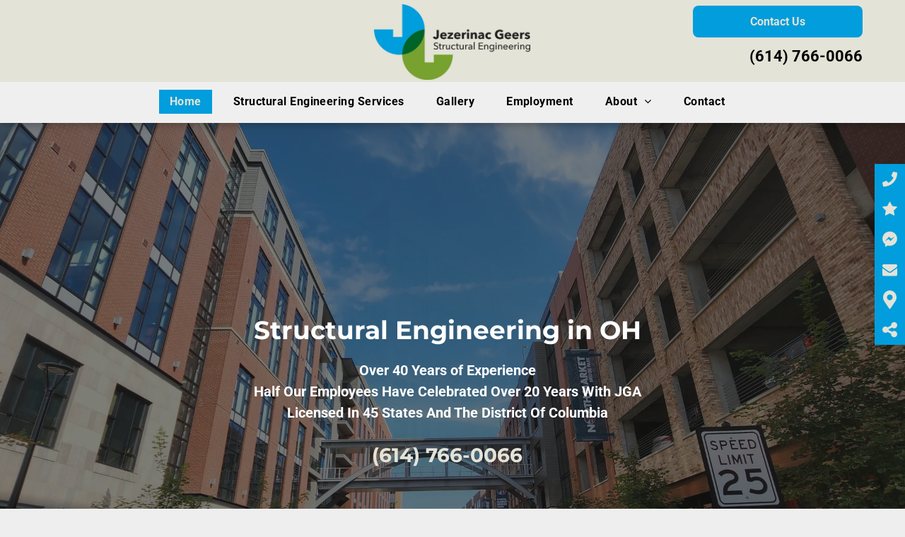

--- FILE ---
content_type: text/html;charset=utf-8
request_url: https://www.jgaeng.com/?team=john-arnold
body_size: 75583
content:
<!doctype html >
<html xmlns="http://www.w3.org/1999/xhtml" lang="en"
      class="">
<head>
    <meta charset="utf-8">
    




































<script type="text/javascript">
    window._currentDevice = 'desktop';
    window.Parameters = window.Parameters || {
        HomeUrl: 'https://www.jgaeng.com/',
        AccountUUID: 'c1f9a940fb4d4c0392fd141cac88908c',
        SystemID: 'US_HIBU_PRODUCTION',
        SiteAlias: '684fbc4839d147d0a60a5d7d8a4a5b67',
        SiteType: atob('RFVEQU9ORQ=='),
        PublicationDate: 'Wed Jan 28 16:09:21 UTC 2026',
        ExternalUid: '668936962',
        IsSiteMultilingual: false,
        InitialPostAlias: '',
        InitialPostPageUuid: '',
        InitialDynamicItem: '',
        DynamicPageInfo: {
            isDynamicPage: false,
            base64JsonRowData: 'null',
        },
        InitialPageAlias: 'home',
        InitialPageUuid: '5ade57161235479e8e1c70f29fe7e647',
        InitialPageId: '103762225',
        InitialEncodedPageAlias: 'aG9tZQ==',
        InitialHeaderUuid: '40cb4e48c9d249aaac1fb1348d4c004e',
        CurrentPageUrl: '',
        IsCurrentHomePage: true,
        AllowAjax: false,
        AfterAjaxCommand: null,
        HomeLinkText: 'Back To Home',
        UseGalleryModule: false,
        CurrentThemeName: 'Layout Theme',
        ThemeVersion: '500000',
        DefaultPageAlias: '',
        RemoveDID: true,
        WidgetStyleID: null,
        IsHeaderFixed: false,
        IsHeaderSkinny: false,
        IsBfs: true,
        StorePageAlias: 'null',
        StorePagesUrls: 'e30=',
        IsNewStore: 'false',
        StorePath: '',
        StoreId: 'null',
        StoreVersion: 0,
        StoreBaseUrl: '',
        StoreCleanUrl: true,
        StoreDisableScrolling: true,
        IsStoreSuspended: false,
        HasCustomDomain: true,
        SimpleSite: false,
        showCookieNotification: false,
        cookiesNotificationMarkup: 'null',
        translatedPageUrl: '',
        isFastMigrationSite: false,
        sidebarPosition: 'NA',
        currentLanguage: 'en',
        currentLocale: 'en',
        NavItems: '{}',
        errors: {
            general: 'There was an error connecting to the page.<br/> Make sure you are not offline.',
            password: 'Incorrect name/password combination',
            tryAgain: 'Try again'
        },
        NavigationAreaParams: {
            ShowBackToHomeOnInnerPages: true,
            NavbarSize: -1,
            NavbarLiveHomePage: 'https://www.jgaeng.com/',
            BlockContainerSelector: '.dmBody',
            NavbarSelector: '#dmNav:has(a)',
            SubNavbarSelector: '#subnav_main'
        },
        hasCustomCode: true,
        planID: '755',
        customTemplateId: 'null',
        siteTemplateId: 'null',
        productId: 'DM_DIRECT',
        disableTracking: false,
        pageType: 'FROM_SCRATCH',
        isRuntimeServer: true,
        isInEditor: false,
        hasNativeStore: false,
        defaultLang: 'en',
        hamburgerMigration: null,
        isFlexSite: false
    };

    window.Parameters.LayoutID = {};
    window.Parameters.LayoutID[window._currentDevice] = 6;
    window.Parameters.LayoutVariationID = {};
    window.Parameters.LayoutVariationID[window._currentDevice] = 5;
</script>





















<!-- Injecting site-wide to the head -->

<meta name="google-site-verification" content="qjn1LzqOnLHAyr_vRvHLY5IwWZNbpJ1NLYfYKfSw3cc" data-swh-uuid="9cffa5b2cae04edb8e66081c7e8afd13"/>



<!-- End Injecting site-wide to the head -->

<!-- Inject secured cdn script -->


<!-- ========= Meta Tags ========= -->
<!-- PWA settings -->
<script>
    function toHash(str) {
        var hash = 5381, i = str.length;
        while (i) {
            hash = hash * 33 ^ str.charCodeAt(--i)
        }
        return hash >>> 0
    }
</script>
<script>
    (function (global) {
    //const cacheKey = global.cacheKey;
    const isOffline = 'onLine' in navigator && navigator.onLine === false;
    const hasServiceWorkerSupport = 'serviceWorker' in navigator;
    if (isOffline) {
        console.log('offline mode');
    }
    if (!hasServiceWorkerSupport) {
        console.log('service worker is not supported');
    }
    if (hasServiceWorkerSupport && !isOffline) {
        window.addEventListener('load', function () {
            const serviceWorkerPath = '/runtime-service-worker.js?v=3';
            navigator.serviceWorker
                .register(serviceWorkerPath, { scope: './' })
                .then(
                    function (registration) {
                        // Registration was successful
                        console.log(
                            'ServiceWorker registration successful with scope: ',
                            registration.scope
                        );
                    },
                    function (err) {
                        // registration failed :(
                        console.log('ServiceWorker registration failed: ', err);
                    }
                )
                .catch(function (err) {
                    console.log(err);
                });
        });

        // helper function to refresh the page
        var refreshPage = (function () {
            var refreshing;
            return function () {
                if (refreshing) return;
                // prevent multiple refreshes
                var refreshkey = 'refreshed' + location.href;
                var prevRefresh = localStorage.getItem(refreshkey);
                if (prevRefresh) {
                    localStorage.removeItem(refreshkey);
                    if (Date.now() - prevRefresh < 30000) {
                        return; // dont go into a refresh loop
                    }
                }
                refreshing = true;
                localStorage.setItem(refreshkey, Date.now());
                console.log('refereshing page');
                window.location.reload();
            };
        })();

        function messageServiceWorker(data) {
            return new Promise(function (resolve, reject) {
                if (navigator.serviceWorker.controller) {
                    var worker = navigator.serviceWorker.controller;
                    var messageChannel = new MessageChannel();
                    messageChannel.port1.onmessage = replyHandler;
                    worker.postMessage(data, [messageChannel.port2]);
                    function replyHandler(event) {
                        resolve(event.data);
                    }
                } else {
                    resolve();
                }
            });
        }
    }
})(window);
</script>
<!-- Add manifest -->
<!-- End PWA settings -->



<link rel="canonical" href="https://www.jgaeng.com/">

<meta id="view" name="viewport" content="initial-scale=1, minimum-scale=1, maximum-scale=5, viewport-fit=cover">
<meta name="apple-mobile-web-app-capable" content="yes">

<!--Add favorites icons-->

<link rel="icon" type="image/x-icon" href="https://cdn.hibuwebsites.com/684fbc4839d147d0a60a5d7d8a4a5b67/site_favicon_16_1769616548096.ico"/>

<!-- End favorite icons -->
<link rel="preconnect" href="https://le-cdn.hibuwebsites.com/"/>



<!-- render the required CSS and JS in the head section -->
<script id='d-js-dmapi'>
    window.SystemID = 'US_HIBU_PRODUCTION';

    if (!window.dmAPI) {
        window.dmAPI = {
            registerExternalRuntimeComponent: function () {
            },
            getCurrentDeviceType: function () {
                return window._currentDevice;
            },
            runOnReady: (ns, fn) => {
                const safeFn = dmAPI.toSafeFn(fn);
                ns = ns || 'global_' + Math.random().toString(36).slice(2, 11);
                const eventName = 'afterAjax.' + ns;

                if (document.readyState === 'complete') {
                    $.DM.events.off(eventName).on(eventName, safeFn);
                    setTimeout(function () {
                        safeFn({
                            isAjax: false,
                        });
                    }, 0);
                } else {
                    window?.waitForDeferred?.('dmAjax', () => {
                        $.DM.events.off(eventName).on(eventName, safeFn);
                        safeFn({
                            isAjax: false,
                        });
                    });
                }
            },
            toSafeFn: (fn) => {
                if (fn?.safe) {
                    return fn;
                }
                const safeFn = function (...args) {
                    try {
                        return fn?.apply(null, args);
                    } catch (e) {
                        console.log('function failed ' + e.message);
                    }
                };
                safeFn.safe = true;
                return safeFn;
            }
        };
    }

    if (!window.requestIdleCallback) {
        window.requestIdleCallback = function (fn) {
            setTimeout(fn, 0);
        }
    }
</script>

<!-- loadCSS function header.jsp-->






<script id="d-js-load-css">
/**
 * There are a few <link> tags with CSS resource in them that are preloaded in the page
 * in each of those there is a "onload" handler which invokes the loadCSS callback
 * defined here.
 * We are monitoring 3 main CSS files - the runtime, the global and the page.
 * When each load we check to see if we can append them all in a batch. If threre
 * is no page css (which may happen on inner pages) then we do not wait for it
 */
(function () {
  let cssLinks = {};
  function loadCssLink(link) {
    link.onload = null;
    link.rel = "stylesheet";
    link.type = "text/css";
  }
  
    function checkCss() {
      const pageCssLink = document.querySelector("[id*='CssLink']");
      const widgetCssLink = document.querySelector("[id*='widgetCSS']");

        if (cssLinks && cssLinks.runtime && cssLinks.global && (!pageCssLink || cssLinks.page) && (!widgetCssLink || cssLinks.widget)) {
            const storedRuntimeCssLink = cssLinks.runtime;
            const storedPageCssLink = cssLinks.page;
            const storedGlobalCssLink = cssLinks.global;
            const storedWidgetCssLink = cssLinks.widget;

            storedGlobalCssLink.disabled = true;
            loadCssLink(storedGlobalCssLink);

            if (storedPageCssLink) {
                storedPageCssLink.disabled = true;
                loadCssLink(storedPageCssLink);
            }

            if(storedWidgetCssLink) {
                storedWidgetCssLink.disabled = true;
                loadCssLink(storedWidgetCssLink);
            }

            storedRuntimeCssLink.disabled = true;
            loadCssLink(storedRuntimeCssLink);

            requestAnimationFrame(() => {
                setTimeout(() => {
                    storedRuntimeCssLink.disabled = false;
                    storedGlobalCssLink.disabled = false;
                    if (storedPageCssLink) {
                      storedPageCssLink.disabled = false;
                    }
                    if (storedWidgetCssLink) {
                      storedWidgetCssLink.disabled = false;
                    }
                    // (SUP-4179) Clear the accumulated cssLinks only when we're
                    // sure that the document has finished loading and the document 
                    // has been parsed.
                    if(document.readyState === 'interactive') {
                      cssLinks = null;
                    }
                }, 0);
            });
        }
    }
  

  function loadCSS(link) {
    try {
      var urlParams = new URLSearchParams(window.location.search);
      var noCSS = !!urlParams.get("nocss");
      var cssTimeout = urlParams.get("cssTimeout") || 0;

      if (noCSS) {
        return;
      }
      if (link.href && link.href.includes("d-css-runtime")) {
        cssLinks.runtime = link;
        checkCss();
      } else if (link.id === "siteGlobalCss") {
        cssLinks.global = link;
        checkCss();
      } 
      
      else if (link.id && link.id.includes("CssLink")) {
        cssLinks.page = link;
        checkCss();
      } else if (link.id && link.id.includes("widgetCSS")) {
        cssLinks.widget = link;
        checkCss();
      }
      
      else {
        requestIdleCallback(function () {
          window.setTimeout(function () {
            loadCssLink(link);
          }, parseInt(cssTimeout, 10));
        });
      }
    } catch (e) {
      throw e
    }
  }
  window.loadCSS = window.loadCSS || loadCSS;
})();
</script>



<script data-role="deferred-init" type="text/javascript">
    /* usage: window.getDeferred(<deferred name>).resolve() or window.getDeferred(<deferred name>).promise.then(...)*/
    function Def() {
        this.promise = new Promise((function (a, b) {
            this.resolve = a, this.reject = b
        }).bind(this))
    }

    const defs = {};
    window.getDeferred = function (a) {
        return null == defs[a] && (defs[a] = new Def), defs[a]
    }
    window.waitForDeferred = function (b, a, c) {
        let d = window?.getDeferred?.(b);
        d
            ? d.promise.then(a)
            : c && ["complete", "interactive"].includes(document.readyState)
                ? setTimeout(a, 1)
                : c
                    ? document.addEventListener("DOMContentLoaded", a)
                    : console.error(`Deferred  does not exist`);
    };
</script>
<style id="forceCssIncludes">
    /* This file is auto-generated from a `scss` file with the same name */

.videobgwrapper{overflow:hidden;position:absolute;z-index:0;width:100%;height:100%;top:0;left:0;pointer-events:none;border-radius:inherit}.videobgframe{position:absolute;width:101%;height:100%;top:50%;left:50%;transform:translateY(-50%) translateX(-50%);object-fit:fill}#dm video.videobgframe{margin:0}@media (max-width:767px){.dmRoot .dmPhotoGallery.newPhotoGallery:not(.photo-gallery-done){min-height:80vh}}@media (min-width:1025px){.dmRoot .dmPhotoGallery.newPhotoGallery:not(.photo-gallery-done){min-height:45vh}}@media (min-width:768px) and (max-width:1024px){.responsiveTablet .dmPhotoGallery.newPhotoGallery:not(.photo-gallery-done){min-height:45vh}}#dm [data-show-on-page-only]{display:none!important}#dmRoot div.stickyHeaderFix div.site_content{margin-top:0!important}#dmRoot div.stickyHeaderFix div.hamburger-header-container{position:relative}
    

</style>
<style id="cssVariables" type="text/css">
    :root {
  --color_1: rgba(227, 227, 215, 1);
  --color_2: rgba(0, 0, 0, 1);
  --color_3: rgba(1,157,220,1);
  --color_4: rgba(120,162,47,1);
  --color_5: rgba(93, 93, 93, 1);
  --color_7: rgba(248, 200, 54, 1);
  --color_8: rgba(0, 0, 0, 0);
}
</style>


<style id="hideAnimFix">
  .dmDesktopBody:not(.editGrid) [data-anim-desktop]:not([data-anim-desktop='none']), .dmDesktopBody:not(.editGrid) [data-anim-extended] {
    visibility: hidden;
  }

  .dmDesktopBody:not(.editGrid) .dmNewParagraph[data-anim-desktop]:not([data-anim-desktop='none']), .dmDesktopBody:not(.editGrid) .dmNewParagraph[data-anim-extended] {
    visibility: hidden !important;
  }


  #dmRoot:not(.editGrid) .flex-element [data-anim-extended] {
    visibility: hidden;
  }

</style>



<style id="criticalCss">
    @charset "UTF-8";.display_None,.dmPopupMask{display:none}#dm .dmInner div.u_hcontainer,div.u_1015784508,nav.u_1473458467{max-width:100%!important;height:auto!important}:root{--color_1:rgba(227, 227, 215, 1);--color_2:rgba(0, 0, 0, 1);--color_3:rgba(1,157,220,1);--color_4:rgba(120,162,47,1);--color_5:rgba(93, 93, 93, 1);--color_7:rgba(248, 200, 54, 1);--color_8:rgba(0, 0, 0, 0)}.dmInner{min-height:100vh!important;position:relative;min-width:768px!important}.dmDisplay_None{display:none!important}.clearfix:after{clear:both;visibility:hidden;line-height:0;height:0}.clearfix:after,.clearfix:before{content:" ";display:table}.clearfix{display:inline-block}#dm .dmWidget .icon{font-size:26px}body.dmRoot #dm .dmOuter .dmInner .dmWidget .icon.hasFontIcon{height:26px;margin-top:-13px;line-height:normal;text-align:center;background-image:none}.dmRoot .hasFontIcon{background-image:none!important}.dmPopupMask{position:fixed;margin:0;width:10px;z-index:1000000999;top:0;left:0}#dmRoot .dmPopup,.dmPopup,.dmPopupClose:before,[data-display-type=block]{display:block}.dmPopup{text-align:left;position:fixed;top:10px;left:0;width:93%;z-index:1000009999!important;box-sizing:border-box;background:#f5f5f5;overflow-y:auto;height:100%}.dmPopup .dmPopupTitle{text-align:left;font:700 19px Helvetica,Arial;margin:20px 20px 35px;color:#999}#dm .dmInner .dmWidget,.dmPhotoGalleryHolder,.imageWidget a,.text-align-center{text-align:center}.lh-1,button{line-height:normal}#dmPopup{opacity:0}.dmPopupClose,.dmPopupClose:before{position:absolute;visibility:visible}.dmPopupClose{border-radius:25px;width:27px;height:27px;z-index:1;background-color:rgba(255,255,255,.4);top:12px;right:12px}.dmPopupClose:before{font-size:20px;color:#000;top:3px;right:3px}body.dmDesktopBody:not(.mac) .data::-webkit-scrollbar{width:5px;height:5px}body.dmDesktopBody:not(.mac) .data::-webkit-scrollbar-track{background:rgba(0,0,0,.1)}body.dmDesktopBody:not(.mac) .data::-webkit-scrollbar-thumb{background:#c8c8c8;box-shadow:inset 0 1px 2px #454545;border-radius:45px}.dmRespRow.fullBleedMode>.dmRespColsWrapper{width:100%!important;max-width:100%!important}.dmRespRow.fullBleedMode{padding-left:0!important;padding-right:0!important}#dm .dmRespRow .dmRespColsWrapper{display:flex}#dm .hasBackgroundOverlay:not(.dmPopupPage):not(.layout-drawer){position:relative!important}#dm .hasBackgroundOverlay:not(.hasExtraLayerOverlay):before{display:block!important;position:absolute!important;top:0!important;left:0!important;width:100%!important;height:100%!important;content:" "!important;border-radius:inherit}#dm .hasBackgroundOverlay.dmRespCol>.dmNewParagraph,#dm .hasBackgroundOverlay.dmRespCol>[data-element-type]{position:relative}#dm .dmInner .dmWidget.align-center,.align-center{margin-left:auto;margin-right:auto}body.fix-mobile-scrolling{overflow:initial}#hcontainer[has-shadow=true]{position:relative;z-index:1}#dmRoot{text-decoration-skip-ink:none}@media (min-width:768px) and (max-width:1024px){#dmRoot.responsiveTablet #dm .dmInner .hide-for-medium{display:none!important}:root{--btn-text-font-size:16px}}@media (max-width:767px){#dmRoot.responsiveTablet #dm .dmInner .hide-for-small{display:none!important}}body{-webkit-overflow-scrolling:touch}@media (min-width:1025px){#dmRoot.responsiveTablet #dm .dmInner .hide-for-large{display:none!important}:root{--btn-text-font-size:16px}}header,main,nav{display:block}html{font-family:Source Sans Pro;-webkit-text-size-adjust:100%;-ms-text-size-adjust:100%}h1{font-size:2em;margin:.67em 0}hr{box-sizing:content-box;height:0}img{border:0;max-width:100%;-ms-interpolation-mode:bicubic;display:inline-block}svg:not(:root){overflow:hidden}button{font-family:inherit;font-size:100%;margin:0;text-transform:none;-webkit-appearance:button}button::-moz-focus-inner{border:0;padding:0}*,:after,:before{box-sizing:border-box}.dmRespRow.dmRespRowNoPadding{padding:0}.dmRespRow{padding-top:15px;padding-bottom:15px}.dmRespRow .dmRespRow:after,.dmRespRow .dmRespRow:before,.dmRespRow:after,.dmRespRow:before{content:" ";display:table}.dmRespRow .dmRespRow:after,.dmRespRow:after{clear:both}.dmRespRow,.dmRespRow .dmRespColsWrapper{max-width:960px;position:relative;margin:0 auto;width:100%}@media screen and (min-width:1200px){.rows-1200 .dmRespRow:not(.fullBleedMode) .dmRespColsWrapper{max-width:1200px}}.dmRespRow .dmRespCol{position:relative;width:100%;display:inline-block;vertical-align:top;float:left}.dmRespRow .dmRespCol>*{max-width:100%}.dmRespRow .dmRespRow{width:auto;margin-top:0;margin-bottom:0;max-width:none}.dmDesktopBody .dmRespRow .large-2{position:relative;width:16.66667%}.dmDesktopBody .dmRespRow .large-4{position:relative;width:33.33333%}.dmDesktopBody .dmRespRow .large-6{position:relative;width:50%}.dmDesktopBody .dmRespRow .large-8{position:relative;width:66.66667%}.dmDesktopBody .dmRespRow .large-12{position:relative;width:100%}[class*=" dm-common-icons-"]{speak:none;font-style:normal;font-weight:400;font-variant:normal;text-transform:none;line-height:1;-webkit-font-smoothing:antialiased;-moz-osx-font-smoothing:grayscale;font-family:dm-common-icons!important}.dm-common-icons-close:before{content:"\e901"}#dm div.dmContent [class*=" icon-"],[class*=" icon-"]{font-family:FontAwesome!important;font-weight:400;font-style:normal;text-decoration:inherit;-webkit-font-smoothing:antialiased}[class*=" icon-"]:before{text-decoration:none;display:inline-block;speak:none}a [class*=" icon-"]{display:inline}[class*=" icon-"]{display:inline;width:auto;height:auto;line-height:normal;vertical-align:baseline;background-image:none;background-position:0 0;background-repeat:repeat;margin-top:0}.icon-star:before{content:"\f005"}.icon-map-marker:before{content:"\f041"}.icon-angle-right:before{content:"\f105"}.icon-angle-down:before{content:"\f107"}#dm .dmRespRow .dmRespCol>.dmWidget{overflow:initial}@media (min-width:768px){#dm .dmRespRow .dmRespCol>.dmWidget{width:280px;max-width:100%}}@media (max-width:767px){#dm .dmInner .dmWidget{width:100%}}#dm .dmInner .dmWidget:not(.displayNone){display:inline-block}#dm .dmInner .dmWidget:not(.flexButton):not(.displayNone)[data-display-type=block]{display:block}#dm .dmInner .dmWidget{text-decoration:none;margin:10px 0;clear:both;position:relative;line-height:22px;box-shadow:none;background-image:none;padding:0;height:auto;border-style:solid;white-space:nowrap}@media (min-width:768px){#dm .dmRespRow .dmRespCol>.mainBlog .dmWidget{width:280px;max-width:100%}}#dm .dmInner .dmWidget:after{content:"";display:inline-block;height:100%;vertical-align:middle;width:0;margin-right:-.25em}#dm .dmInner .dmWidget .iconBg{position:absolute;left:0;width:50px;top:50%;margin-top:-13px}#dm .dmWidget .text{display:inline-block;vertical-align:middle;font-size:1.125em;line-height:normal;white-space:normal;padding:10px 7px;max-width:98%}p.rteBlock{margin:0}.imageWidget{position:relative}.imageWidget a{font-style:italic}.imageWidget img[width][height]{height:auto}#dm .dmPhotoGallery.newPhotoGallery.captionAlignment-center_center .photoGalleryThumbs .caption-container .caption-inner .caption-button{margin:10px auto}#dm .dmPhotoGallery.newPhotoGallery .dmPhotoGalleryHolder{width:100%;padding:0;display:none}#dm .dmBody .u_1008454816,#dm .dmBody .u_1033172534,#dm .dmBody .u_1079736183,#dm .dmBody .u_1270837322,#dm .dmBody .u_1300519685,#dm .dmBody .u_1378918558,#dm .dmBody .u_1476520919,#dm .dmBody .u_1600571483,#dm .dmBody .u_1658783638,#dm .dmBody .u_1745742622,#dm .dmBody .u_1891219891,#dm .dmPhotoGallery.newPhotoGallery .layout-container .photogallery-column .photoGalleryThumbs .image-container a img{display:none!important}#dm .dmPhotoGallery.newPhotoGallery .photoGalleryThumbs .caption-container .caption-inner .caption-button{margin:10px auto;max-width:100%}#dm .dmPhotoGallery.newPhotoGallery .photoGalleryThumbs .caption-container .caption-inner .caption-button .text{padding:10px 20px!important}#dm [text-box-padding=true] .postArticle .postText{padding:15px}#dm .blogImg{background-size:cover;background-position:center}#dm .blogImg img{visibility:hidden;position:absolute}#dm .postArticle{float:left;padding-right:15px;padding-left:15px}#dm .postArticle .inner{position:relative;max-width:100%}#dm .postArticle .authorBar{font-size:80%;opacity:.8}#dm .postArticle .readMore{opacity:.8}#dm .postArticle .postDescription{overflow:hidden;line-height:1.4em;word-break:break-word}#dm #dm_content [dmle_extension=internal_blog_list] .postArticle.lastArticle{margin-bottom:0!important}#dm [dmle_extension=internal_blog_list]>.inner{display:block}#dm .postArticle .postTitle h3{margin:0 0 15px;padding:0;line-height:normal}#dm .postArticle .postTitle h3:after{content:""}#dm [dmle_extension=internal_blog_list][show-author=false] .authorBar{display:none}#dm .postText *{text-align:left}#dm .postArticle .inner,#dm [blog-posts-feature-flag=true] .inner{width:100%}#dm [blog-posts-feature-flag=true] .blogImg img,#dm [list-layout=layout4] .blogImg img{visibility:hidden;position:static}#dm [blog-posts-feature-flag=true] .postTitle h3 a{font-weight:700}#dm [blog-posts-feature-flag=true] .blogImgLink{overflow:hidden;display:inline-block}#dm [blog-posts-feature-flag=true] .blogImg{height:100%;width:100%}#dm [blog-posts-feature-flag=true] .postDescription{max-height:5.5em;color:#747474}#dm [blog-posts-feature-flag=true] .postArticle{padding-right:0;padding-left:0;position:relative;overflow:visible}#dm [blog-posts-feature-flag=true] .postArticle .inner,body{overflow:hidden}#dm [blog-posts-feature-flag=true] .more-posts-text-container{margin:20px 0}@media (min-width:768px){body.dmRoot #dm [blog-posts-feature-flag=true],body.dmRoot #dm [list-layout=layout4]{display:flex!important;flex-direction:column;align-items:center}}#dm [blog-posts-feature-flag=true][dmle_extension=internal_blog_list][show-author=false] .authorBar{display:none}#dm [list-layout=layout4] .postArticle{position:relative;text-align:left;width:100%}#dm [list-layout=layout4] .postArticle .postText{padding:15px 0;display:block;width:100%}#dm [list-layout=layout4][text-box-padding=true] .postArticle .postText{padding:15px}#dm [list-layout=layout4][text-align=left] .postText *{text-align:left}#dm [list-layout=layout4] .postArticle.lastArticle{margin-bottom:0}#dm [list-layout=layout4] .postArticle a{text-decoration:none}#dm [list-layout=layout4] .postArticle .authorBar{margin:0 0 15px;padding:0}#dm [list-layout=layout4] .postTitle h3 a{font-size:18px;font-weight:700;line-height:1.5em;display:block}#dm [list-layout=layout4] .blogImgLink{height:190px;width:100%;display:block}#dm [list-layout=layout4] .postArticle .inner{background-color:#fff;border-radius:4px;box-shadow:rgba(0,0,0,.25) 0 3px 11px 0!important;-moz-box-shadow:rgba(0,0,0,.25) 0 3px 11px 0!important;-webkit-box-shadow:rgba(0,0,0,.25) 0 3px 11px 0!important}.desktop-bg,.fab{box-shadow:0 0 3px rgba(0,0,0,.5),3px 3px 3px rgba(0,0,0,.25)}#dm [list-layout=layout4] .postArticle .postDescription{font-size:15px}#dm .dmRespColsWrapper .dmRespCol [dmle_extension=internal_blog_list][list-layout=layout4]{height:auto!important}#dm [blog-posts-feature-flag=true]:not([list-layout=recent_posts]) .postArticle .inner{display:flex;flex-direction:column}#dm [blog-posts-feature-flag=true]:not([list-layout=list_slider]) .postArticle .inner{min-height:100%}#dm [blog-posts-feature-flag=true] .postTextContainer{display:flex;flex-direction:column;flex:1 1 auto;height:100%}#dm [blog-posts-feature-flag=true] .postTextContainer .postText{flex:1 1 auto}#dm [blog-posts-feature-flag=true][text-box-padding=true]:not([list-layout=list_slider]) .postTextContainer .readMore{padding:0 15px 15px}#dm [list-layout=layout4]>.inner{display:-ms-grid;display:grid;-ms-grid-columns:(1fr) [1];grid-template-columns:repeat(1,1fr)}#dm [list-layout=layout4][posts-padding="10"]>.inner{grid-gap:20px}@media (max-width:767px){.dmRoot #dm [list-layout=layout4] .postTitle h3 a{font-size:18px}.dmRoot #dm [list-layout=layout4] .postDescription{font-size:14px;margin-bottom:15px;padding:0}.dmRoot #dm [blog-posts-feature-flag=true] .more-posts-text-container{float:none;margin-left:auto;margin-right:auto;display:block!important}}.graphicWidget{width:200px;height:200px;margin:10px auto;text-align:center}.graphicWidget svg.svg{width:100%;height:100%;color:#000;fill:#000}.dmNewParagraph[data-version]{line-height:initial}.dmNewParagraph[data-version] .text-align-center{text-align:center!important}.dmNewParagraph[data-version] .text-align-right{text-align:right!important}.dmNewParagraph[data-version] [class*=size-]{width:auto!important;height:auto!important}.svgCont,.svgFull{width:100%;height:100px}.dmNewParagraph[data-version] h1,.dmNewParagraph[data-version] h2,.dmNewParagraph[data-version] h3,.dmNewParagraph[data-version] p{margin-top:0;margin-bottom:0}.dmNewParagraph[data-version] a{vertical-align:initial}.inlineBindingLink{color:inherit!important;text-decoration:inherit!important}.headerWidget{min-height:22px}svg{width:100%}.svgFull{min-height:15px}.svgCont{display:block;min-height:30px}.motFactCont{margin-top:8px;margin-bottom:8px}.motFactCont p.rteBlock{display:block;line-height:22px;color:#fff!important;font-size:20px}#main-container,.fab{display:inline-block}.MFalignC{text-align:center!important}.dmHeader,.fab{text-align:center}p.rteBlock:after{color:#fff}#main-container{margin:0 auto}#close-bar{width:42.67px;z-index:10000006;position:absolute;bottom:.5em;right:.5em}#close-bar svg{fill:#fff!important}.fab{background:#fff;width:64px;height:64px;border-radius:50%;color:#333;position:fixed;bottom:0;right:0;font-size:2.6667em}.modal__overlay,.overlay{height:100%;width:100%;left:0}.overlay{position:fixed;top:0;background:#ECECEC;opacity:.9;display:none;z-index:10000001}.mobile-bg,.social-bg{position:fixed;width:100%;bottom:0;left:0;z-index:10000002;display:none}#help-text,.desktop-bg{position:absolute;display:none}.social-bg{z-index:10000005}.desktop-bg{min-width:200px;bottom:0;left:0;z-index:10000004;background:#fff;border-bottom:6px solid #333}#float-container{position:fixed;right:0;top:50%;transform:translateY(-50%);white-space:nowrap;z-index:10000005}#help-text{margin:20px;color:#333;font-size:24px;text-align:left}#masterfab{z-index:10000006;display:none;align-items:center}#masterfab svg{fill:#ccc;margin:0 auto;display:block;width:60%;max-width:70px;max-height:50px}.modal__overlay{top:0;right:0;bottom:0;background:rgba(0,0,0,.6);display:flex;justify-content:center;align-items:center;position:relative}.modal__container{background-color:#fff;padding:30px;max-width:500px;min-width:200px;max-height:100vh;border-radius:4px;overflow-y:auto;box-sizing:border-box}.modal__header{display:flex;justify-content:space-between;align-items:center}.modal__title{margin:0 auto;color:#000;font-weight:600;font-size:1.25rem;line-height:1.25;box-sizing:border-box}#dm div.dmRespCol>*,.modal__content{line-height:1.5}.modal__close{background:0 0;border:0;position:absolute;top:14px;right:14px}.modal__close,.modal__close svg{width:20px;height:20px;outline:0!important}.modal__close svg{position:absolute;left:0;top:0}.modal__content{margin-top:2rem;margin-bottom:2rem;color:rgba(0,0,0,.8)}@keyframes mmfadeOut{from{opacity:1}to{opacity:0}}@keyframes mmslideOut{from{transform:translateY(0)}to{transform:translateY(-10%)}}.micromodal-slide{display:none}.micromodal-slide[aria-hidden=true] .modal__overlay{animation:mmfadeOut .3s cubic-bezier(0,0,.2,1)}.micromodal-slide[aria-hidden=true] .modal__container{animation:mmslideOut .3s cubic-bezier(0,0,.2,1)}.micromodal-slide .modal__container,.micromodal-slide .modal__overlay{will-change:transform}img[width][height]{height:auto}*{border:0 solid #333;scrollbar-arrow-color:#fff;scrollbar-track-color:#F2F2F2;scrollbar-face-color:silver;scrollbar-highlight-color:silver;scrollbar-3dlight-color:silver;scrollbar-shadow-color:silver;scrollbar-darkshadow-color:silver;scrollbar-width:12px}body{width:100%;-webkit-text-size-adjust:100%!important;-ms-text-size-adjust:100%!important}A IMG{border:none}h1,h2,h3,ul{margin-left:0;margin-right:0}.dmInner *{-webkit-font-smoothing:antialiased}.clearfix,a,img,li,ul{vertical-align:top}#iscrollBody,#site_content{position:relative}.dmOuter{word-wrap:break-word}.dmInner{font-size:16px;background:#fff;color:#666}.dmDesktopBody .dmInner{min-width:960px}.dmInner a{color:#463939}.dmInner ul:not(.defaultList){padding:0}.dmHeader{background:#68ccd1;color:#666;position:relative;width:100%;max-width:100%}DIV.dmBody{padding:0;clear:both}.dmContent{margin:0;padding:0}#site_content ul:not(.defaultList){-webkit-padding-start:0;-moz-padding-start:0;list-style-position:inside}#innerBar{position:relative;height:36px;width:100%;font-size:20px;margin:0;z-index:80}#dm .dmRespRow.dmRespRowNoPadding{padding:0}.dmRespRowsWrapper{max-width:960px;margin:0 auto}.dmRespCol>[dmle_extension]:not(:first-child){margin-top:10px}.dmLargeBody .imageWidget:not(.displayNone){display:inline-block;max-width:100%}.imageWidget:not(.displayNone) img{width:100%}h3{font-weight:400;font-size:23px}#dm .dmRespColsWrapper{display:block}.dmNewParagraph{text-align:left;margin:8px 0;padding:2px 0}.dmLargeBody .dmRespRowsWrapper>.dmRespRow .dmRespCol,.dmLargeBody .fHeader .dmRespRow .dmRespCol{padding-left:.75%;padding-right:.75%}.dmLargeBody .dmRespRowsWrapper>.dmRespRow .dmRespCol:first-child,.dmLargeBody .fHeader .dmRespRow .dmRespCol:first-child{padding-left:0;padding-right:1.5%}.dmLargeBody .dmRespRowsWrapper>.dmRespRow .dmRespCol:last-child,.dmLargeBody .fHeader .dmRespRow .dmRespCol:last-child{padding-right:0;padding-left:1.5%}.dmLargeBody .dmRespRowsWrapper>.dmRespRow .dmRespCol:only-child,.dmLargeBody .fHeader .dmRespRow .dmRespCol:only-child{padding-left:0;padding-right:0}#innerBar.lineInnerBar{display:table;width:100%;box-shadow:none;-webkit-box-shadow:none;-moz-box-shadow:none;font-size:20px;margin-top:30px;margin-bottom:30px;background-color:transparent;color:#666}#innerBar .titleLine{display:table-cell;vertical-align:middle;width:50%}.dmPageTitleRow:not(#innerBar){display:none}.titleLine hr{min-height:1px;background-color:rgba(102,102,102,.2)}.dmStandardDesktop{display:block}#dmFirstContainer .dmRespRowsWrapper:after,#dmFirstContainer .dmRespRowsWrapper:before{content:"";display:table}.dmInner a{outline:0;vertical-align:inherit}a[dont-color-link]{color:inherit}.dmLinksMenu>ul{display:block;margin:0;font-size:inherit}.dmStandardDesktop{margin:0 auto}#dm .dmDivider{display:block;margin:10px 0}.dmSpacer{border:0;height:15px}.dmPhotoGalleryHolder{font-size:medium!important;margin:0;list-style:none}#dm .dmPhotoGallery .dmPhotoGalleryHolder{width:100%;padding:0}body{background-color:#eee}.dmDivider{min-height:2px;border:currentColor;color:grey;background:0 0}#dm .dmDividerWrapper{display:block}.main-navigation.unifiednav{-js-display:flex;display:flex;justify-content:flex-start;align-items:stretch;overflow:visible}.main-navigation.unifiednav ul{list-style:none;padding:0;margin:0;font-size:1rem}.main-navigation.unifiednav .unifiednav__container{-js-display:flex;display:flex;justify-content:flex-start;list-style:none}.main-navigation.unifiednav .unifiednav__container>.unifiednav__item-wrap{-js-display:flex;display:flex;justify-content:flex-start;position:relative;font-weight:400}.main-navigation.unifiednav .unifiednav__container:not([data-depth])>.unifiednav__item-wrap::after,.main-navigation.unifiednav .unifiednav__container:not([data-depth])>.unifiednav__item-wrap::before{content:'';align-self:center;font-weight:700}.main-navigation.unifiednav .unifiednav__container>.unifiednav__item-wrap>.unifiednav__item{-js-display:flex;display:flex;justify-content:flex-start;align-items:center;flex-direction:row;color:inherit;text-decoration:none;position:relative;padding:12px 15px;margin:0;font-weight:inherit;letter-spacing:.03em}.main-navigation.unifiednav .unifiednav__container:not([data-depth])>.unifiednav__item-wrap>.unifiednav__item{padding:0 15px}.main-navigation.unifiednav .unifiednav__container>.unifiednav__item-wrap>.unifiednav__item .nav-item-text{white-space:nowrap}.main-navigation.unifiednav .unifiednav__container:not([data-depth])>.unifiednav__item-wrap>.unifiednav__item .nav-item-text::after,.main-navigation.unifiednav .unifiednav__container:not([data-depth])>.unifiednav__item-wrap>.unifiednav__item .nav-item-text::before{content:'';width:100%;height:0;border:0 solid transparent;border-top-color:currentColor;display:block;opacity:0}.main-navigation.unifiednav .unifiednav__container:not([data-depth])>.unifiednav__item-wrap>.unifiednav__item.dmNavItemSelected .nav-item-text::after,.main-navigation.unifiednav .unifiednav__container:not([data-depth])>.unifiednav__item-wrap>.unifiednav__item.dmNavItemSelected .nav-item-text::before{opacity:1}.main-navigation.unifiednav.effect-background{padding:0}.main-navigation.unifiednav.effect-background .unifiednav__container:not([data-depth])>.unifiednav__item-wrap>.unifiednav__item{padding:12px 15px;margin:0 15px 0 0}.main-navigation.unifiednav.effect-background .unifiednav__container:not([data-depth]) .unifiednav__container[data-depth='0']{left:15px;top:calc(100% - 12px)}.main-navigation.unifiednav.effect-background .unifiednav__container:not([data-depth])>.unifiednav__item-wrap>.unifiednav__item.dmNavItemSelected{background-color:#333;color:#fafafa}.main-navigation.unifiednav .unifiednav__container .unifiednav__item:not(.unifiednav__item_has-sub-nav) .icon{display:none}.main-navigation.unifiednav .unifiednav__container[data-depth]{position:absolute;top:0;left:0;flex-direction:column;opacity:0;z-index:100;background-color:#faf9f9}.main-navigation.unifiednav .unifiednav__container[data-depth='0']{top:100%;transform:translateY(-10px)}.main-navigation.unifiednav:not(.unifiednav_vertical) .unifiednav__container[data-depth='0']{left:15px}.main-navigation.unifiednav .unifiednav__container>.unifiednav__item-wrap .unifiednav__container>.unifiednav__item-wrap{flex-direction:column}.main-navigation.unifiednav .unifiednav__container[data-depth]>.unifiednav__item-wrap .unifiednav__item{padding:15px 30px 15px 15px;margin:0}.main-navigation.unifiednav .unifiednav__container[data-depth]>.unifiednav__item-wrap:not(:last-child)::after{content:''!important;width:100%;height:0;color:#ececec;align-self:center;border:0 solid currentColor}.main-navigation.unifiednav[layout-sub=submenu_horizontal_2] .unifiednav__container[data-depth]{color:#999}.main-navigation.unifiednav[layout-sub=submenu_horizontal_2] .unifiednav__container[data-depth]>.unifiednav__item-wrap:not(:last-child)::after{border-top-width:1px}.main-navigation.unifiednav .unifiednav__container>.unifiednav__item-wrap>.unifiednav__item.unifiednav__item_has-sub-nav .icon{display:initial;padding-left:10px;margin-left:0}.main-navigation.unifiednav:not(.unifiednav_vertical)>.unifiednav__container{justify-content:inherit}#dm .p_hfcontainer nav.main-navigation.unifiednav{min-width:9em!important;text-align:initial!important}#dm .main-navigation.unifiednav .unifiednav__container[data-depth]{background-color:transparent}#dm .main-navigation.unifiednav[layout-sub=submenu_horizontal_2] .unifiednav__container[data-depth]{background-color:#faf9f9}#dm .main-navigation.unifiednav .unifiednav__container[data-depth]>.unifiednav__item-wrap:not(:last-child)::after{color:#d1d1d1}#dm .main-navigation.unifiednav:not([data-nav-structure=VERTICAL])>.unifiednav__container{flex-wrap:wrap;justify-content:inherit}#dm .main-navigation.unifiednav:not([data-nav-structure=VERTICAL])>.unifiednav__container .nav-item-text::before{text-align:left}#dm .main-navigation.unifiednav:not([data-nav-structure=VERTICAL]) .unifiednav__container:not([data-depth])>.unifiednav__item-wrap:not(:last-child)::after,#dm .main-navigation.unifiednav:not([data-nav-structure=VERTICAL]) .unifiednav__container:not([data-depth])>.unifiednav__item-wrap:not(:last-child)::before{content:''}#dm .dmBody .dmRespRowsWrapper{max-width:none;background-color:transparent}.dmLargeBody .dmRespRow{width:100%;max-width:none;margin-left:0;margin-right:0;padding-left:40px;padding-right:40px}.dm-bfs.dm-layout-home div.dmInner{background-color:#fff}.dmStandardDesktop .dmHeader{background-color:#68ccd1;max-width:100%}.standardHeaderLayout .dmHeader{float:none;display:block;height:auto}#dm .postArticle a{display:block}#dm div.dmContent h1,#dm div.dmContent h2,#dm div.dmContent h3,#dm div.dmFooter h2,#dm div.dmInner{line-height:initial}#dm div.dmInner h1,#dm div.dmInner h2,#dm div.dmInner h3{font-family:Montserrat,"Montserrat Fallback"}#dm DIV.dmInner{background-repeat:no-repeat;background-image:url(https://irt-cdn.multiscreensite.com/ce0bb35f932b47bb809d0e37905542ba/dms3rep/multi/site_background_education-2087x1173.jpg);background-size:cover;background-position:50% 0}#dm div.dmOuter div.dmInner{background-position:center center;background-repeat:repeat;background-size:auto}#dm .dmNewParagraph a,#dm div.dmNewParagraph a{text-decoration:underline}#dm div.dmInner,#dm div.dmInner .dmRespCol{color:rgba(147,147,147,1);font-family:Roboto,"Roboto Fallback";font-size:16px}#dm .dmRespCol div.dmNewParagraph,#dm div.dmInner,#dm div.dmInner .dmRespCol,#dm div.dmNewParagraph p{color:var(--color_2);font-family:Roboto,"Roboto Fallback";font-weight:400}.dmLargeBody .dmBody .dmRespRowsWrapper{background-color:transparent}#dm div.dmNewParagraph p{direction:ltr;font-style:normal;text-decoration:none;line-height:1.5}#dm div.dmContent h1{color:#fff;direction:ltr;font-family:Montserrat,"Montserrat Fallback";font-weight:700;font-style:normal;text-decoration:none;font-size:36px}#dm div.dmContent h2,#dm div.dmContent h3,#dm div.dmFooter h2,#dm div.p_hfcontainer h2{color:#000;direction:ltr;font-family:Montserrat,"Montserrat Fallback";font-weight:700;font-style:normal}#dm div.dmContent .dmNewParagraph[data-version] h1{text-decoration:inherit}#dm div.dmContent .dmNewParagraph[data-version] h1 *{text-decoration:none}#dm div.dmContent h2,#dm div.dmFooter h2,#dm div.p_hfcontainer h2{text-decoration:none;font-size:25px}#dm div.dmContent .dmNewParagraph[data-version] h2{text-decoration:inherit}#dm div.dmContent .dmNewParagraph[data-version] h2 *,#dm div.dmContent h3{text-decoration:none}#dm div.dmContent h3{font-size:23px}#dm div.dmContent .dmNewParagraph[data-version] h3{text-decoration:inherit}#dm div.dmContent .dmNewParagraph[data-version] h3 *{text-decoration:none}#dm .dmNewParagraph a,#dm div.dmNewParagraph a{color:rgba(0,123,176,1)}#dm DIV.dmOuter DIV.dmInner{background-image:none;background-color:var(--color_1)}#dm .dmContent .dmRespRow{margin:0;padding:15px 40px}#dm .dmContent .dmRespRow .dmRespCol{margin:0;padding:0}.dmLargeBody #dm .dmBody .dmRespRowsWrapper{background-color:rgba(0,0,0,0)}@media all{:root{--btn-text-direction:ltr;--btn-border-r-color:var(--btn-border-color);--btn-border-l-color:var(--btn-border-color);--btn-border-b-width:var(--btn-border-width);--btn-border-width:0px;--btn-border-radius:8px;--btn-border-t-width:var(--btn-border-width);--btn-border-tl-radius:var(--btn-border-radius);--btn-border-br-radius:var(--btn-border-radius);--btn-border-bl-radius:var(--btn-border-radius);--btn-bg-color:var(--color_3);--btn-border-color:rgba(0, 0, 0, 0);--btn-border-tr-radius:var(--btn-border-radius);--btn-border-r-width:var(--btn-border-width);--btn-border-b-color:var(--btn-border-color);--btn-border-l-width:var(--btn-border-width);--btn-border-t-color:var(--btn-border-color);--btn-text-align:center;--btn-text-color:var(--color_1);--btn-text-decoration:none;--btn-text-font-weight:700;--btn-icon-color:rgb(247, 247, 247);--btn-icon-fill:rgb(247, 247, 247);--btn-icon-wrpr-display:none;--btn-hover-border-b-color:var(--btn-hover-border-color);--btn-hover-bg:var(--color_4);--btn-hover-border-t-color:var(--btn-hover-border-color);--btn-hover-border-r-color:var(--btn-hover-border-color);--btn-hover-border-l-color:var(--btn-hover-border-color);--btn-hover-border-color:var(--color_8);--btn-hover-text-color:var(--color_1);--btn-hover-text-font-weight:var(--btn-text-font-weight);--btn-hover-text-decoration:var(--btn-text-decoration);--btn-hover-text-font-style:var(--btn-text-font-style)}}@media (min-width:0px) and (max-width:767px){:root{--btn-text-font-size:16px}}@media (min-width:768px){body.dmRoot #dm [list-layout=layout4][posts-per-row="3"]>.inner{-ms-grid-columns:(1fr) [3];grid-template-columns:repeat(3,1fr)}}#dm .dmWidget:not([data-buttonstyle]){border-radius:50px}#dm .dmWidget:not([data-buttonstyle]) .text{padding:10px 0}#dm .dmWidget.button_2:not([data-buttonstyle]) .iconBg,#dm .dmWidget:not([data-buttonstyle]) .iconBg{display:none}#dm div.dmInner #site_content .dmWidget,#dm div.dmInner .dmHeader .dmWidget{background-color:var(--btn-bg-color);border-color:var(--btn-border-color);border-bottom-color:var(--btn-border-b-color);border-left-color:var(--btn-border-l-color);border-right-color:var(--btn-border-r-color);border-top-color:var(--btn-border-t-color);border-radius:var(--btn-border-radius);border-bottom-left-radius:var(--btn-border-bl-radius);border-bottom-right-radius:var(--btn-border-br-radius);border-top-left-radius:var(--btn-border-tl-radius);border-top-right-radius:var(--btn-border-tr-radius);border-width:var(--btn-border-width);border-bottom-width:var(--btn-border-b-width);border-left-width:var(--btn-border-l-width);border-right-width:var(--btn-border-r-width);border-top-width:var(--btn-border-t-width);direction:var(--btn-text-direction);text-align:var(--btn-text-align)}#dm div.dmInner #site_content .dmWidget span.text{color:var(--btn-text-color);font-size:var(--btn-text-font-size);font-weight:var(--btn-text-font-weight);text-decoration:var(--btn-text-decoration)}#dm div.dmInner #site_content .dmWidget span.icon,#dm div.dmInner .dmHeader .dmWidget span.icon{color:var(--btn-icon-color);fill:var(--btn-icon-fill)}#dm div.dmInner #site_content .dmWidget:not([data-buttonstyle]) .iconBg,#dm div.dmInner .dmHeader .dmWidget:not([data-buttonstyle]) .iconBg{display:var(--btn-icon-wrpr-display)}#dm .p_hfcontainer .main-navigation.unifiednav:not(.unifiednav_vertical) .unifiednav__container:not([data-depth])>.unifiednav__item-wrap:not(:last-child)::after,#dm .p_hfcontainer .main-navigation.unifiednav:not(.unifiednav_vertical) .unifiednav__container:not([data-depth])>.unifiednav__item-wrap:not(:last-child)::before{font-size:14px!important}#dm .p_hfcontainer .u_1473458467.main-navigation.unifiednav:not([data-nav-structure=VERTICAL]) .unifiednav__container:not([data-depth])>.unifiednav__item-wrap:not(:last-child)::after,#dm .p_hfcontainer .u_1473458467.main-navigation.unifiednav:not([data-nav-structure=VERTICAL]) .unifiednav__container:not([data-depth])>.unifiednav__item-wrap:not(:last-child)::before,#dm .p_hfcontainer nav.u_1473458467.main-navigation.unifiednav .unifiednav__container[data-depth] .unifiednav__item,nav.u_1473458467.main-navigation.unifiednav .unifiednav__container:not([data-depth])>.unifiednav__item-wrap>.unifiednav__item{font-size:16px!important}#dm .p_hfcontainer div.u_1073006314 .mobile-bg{background-color:var(--color_1)!important}#dm .p_hfcontainer .u_1473458467.main-navigation.unifiednav .unifiednav__container[data-depth="0"]{top:calc(100% - 0px - 0px)!important}#dm .p_hfcontainer .u_1473458467.main-navigation.unifiednav .unifiednav__container:not([data-depth])>.unifiednav__item-wrap:not(:last-child) .unifiednav__container[data-depth="0"]{left:30px!important}nav.u_1473458467.main-navigation.unifiednav .unifiednav__container[data-depth] .unifiednav__item{color:rgba(17,17,17,1)!important}nav.u_1473458467.main-navigation.unifiednav .unifiednav__container[data-depth]{background-color:rgba(255,255,255,1)!important}nav.u_1473458467.main-navigation.unifiednav .unifiednav__container[data-depth]>.unifiednav__item-wrap:not(:last-child)::after{border-top-color:rgba(17,17,17,1)!important}#dm .p_hfcontainer .u_1473458467.main-navigation.unifiednav .unifiednav__container[data-depth] .unifiednav__item{margin:0!important;padding:7px 30px 7px 15px!important}nav.u_1473458467{color:#fff!important}div.u_1398407378{background-color:rgba(46,46,45,1)!important}nav.u_1473458467.main-navigation.unifiednav .unifiednav__container:not([data-depth])>.unifiednav__item-wrap>.unifiednav__item{color:rgba(255,255,255,1)!important;font-weight:700!important}#dm .p_hfcontainer .u_1833007874{text-align:CENTER!important}#dm .p_hfcontainer .u_1239390387{width:100%!important}#dm .p_hfcontainer .u_1473458467.main-navigation.unifiednav:not([image]) .unifiednav__container[data-depth="0"]{top:calc(100% - 0px)!important}#dm .dmInner div.u_hcontainer,a.u_1049809043,div.u_1015784508,div.u_1833007874,nav.u_1473458467{float:none!important;top:0!important;left:0!important}#dm .p_hfcontainer .u_1473458467.main-navigation.unifiednav[data-nav-structure=HORIZONTAL] .unifiednav__container:not([data-depth])>.unifiednav__item-wrap:not(:last-child) .unifiednav__container[data-depth="0"]{left:0!important}#dm .p_hfcontainer nav.u_1473458467.main-navigation.unifiednav .unifiednav__container:not([data-depth])>.unifiednav__item-wrap>.unifiednav__item{color:var(--color_2)!important}#dm .p_hfcontainer .u_1473458467.main-navigation.unifiednav .unifiednav__container:not([data-depth])>.unifiednav__item-wrap>.unifiednav__item{padding:5px 15px!important;margin:0 15px 0 0!important}#dm .p_hfcontainer nav.u_1473458467.main-navigation.unifiednav.effect-background .unifiednav__container:not([data-depth])>.unifiednav__item-wrap>.unifiednav__item.dmNavItemSelected{background-color:var(--color_3)!important;background-image:none!important}#dm .p_hfcontainer div.u_1398407378,#dm .p_hfcontainer nav.u_1473458467.main-navigation.unifiednav .unifiednav__container[data-depth]{background-color:rgba(239,239,239,1)!important}#dm .p_hfcontainer nav.u_1473458467.main-navigation.unifiednav .unifiednav__container:not([data-depth])>.unifiednav__item-wrap>.unifiednav__item.dmNavItemSelected{color:var(--color_1)!important}#dm .p_hfcontainer nav.u_1473458467.main-navigation.unifiednav .unifiednav__container[data-depth] .unifiednav__item{font-weight:700!important;color:var(--color_2)!important}#dm .p_hfcontainer nav.u_1473458467.main-navigation.unifiednav .unifiednav__container[data-depth]>.unifiednav__item-wrap:not(:last-child)::after{border-top-color:rgba(205,205,205,1)!important}#dm .dmInner div.dmHeader,#dm .dmInner div.dmHeader.u_hcontainer,#dm .dmInner div.u_hcontainer{background-color:var(--color_1)!important;box-shadow:rgba(0,0,0,.25) 0 3px 11px 0!important;-moz-box-shadow:rgba(0,0,0,.25) 0 3px 11px 0!important;-webkit-box-shadow:rgba(0,0,0,.25) 0 3px 11px 0!important}#dm .p_hfcontainer nav.u_1473458467{color:#000!important}#dm .dmInner div.u_hcontainer{width:100%!important;position:relative!important;min-width:0!important;text-align:center!important;padding:25px 0 20px!important;margin:0 auto!important}#dm .p_hfcontainer div.u_1015784508,#dm .p_hfcontainer div.u_1239390387,div.u_1015784508,div.u_1239390387,nav.u_1473458467{text-align:start!important;position:relative!important}#dm .dmInner div.fHeader.dmHeaderContainer #hcontainer.dmHeader[freeheader=true],div.u_1886965042{margin:0!important;padding:0!important}#dm .dmInner div.dmHeader.u_hcontainer{padding-bottom:20px!important;padding-top:25px!important}#dm .dmInner div.fHeader .dmHeader[freeheader=true]{padding-top:12px!important;padding-bottom:12px!important}.fHeader #hcontainer.dmHeader[freeheader=true]{padding-top:initial!important;padding-bottom:initial!important}nav.u_1473458467.main-navigation.unifiednav:not(.unifiednav_vertical) .unifiednav__container:not([data-depth])>.unifiednav__item-wrap:not(:last-child)::after,nav.u_1473458467.main-navigation.unifiednav:not(.unifiednav_vertical) .unifiednav__container:not([data-depth])>.unifiednav__item-wrap:not(:last-child)::before,nav.u_1473458467.main-navigation.unifiednav:not([data-nav-structure=VERTICAL]) .unifiednav__container:not([data-depth])>.unifiednav__item-wrap:not(:last-child)::after,nav.u_1473458467.main-navigation.unifiednav:not([data-nav-structure=VERTICAL]) .unifiednav__container:not([data-depth])>.unifiednav__item-wrap:not(:last-child)::before{padding-top:0!important;padding-bottom:0!important;margin-top:0!important;margin-bottom:0!important}nav.u_1473458467.main-navigation.unifiednav .unifiednav__container[data-depth] .unifiednav__item{font-size:14px!important}div.u_1015784508{width:calc(100% - 0px)!important;min-width:25px!important;padding:0!important;margin:-2px 0 0!important}nav.u_1473458467{width:1200px!important;justify-content:center!important;align-items:stretch!important;min-width:0!important;padding:6px 0 6.8px!important;margin:0 auto!important}a.u_1049809043{display:block!important;width:278px!important;position:relative!important;height:45px!important;max-width:100%!important;min-width:0!important;text-align:center!important;padding:0!important;margin:0 0 0 auto!important}#dm .p_hfcontainer div.u_1015784508,#dm .p_hfcontainer div.u_1239390387,div.u_1239390387,div.u_1833007874{height:auto!important;max-width:100%!important;min-width:0!important}div.u_1939189916{width:auto!important;padding:0!important}div.u_1398407378{width:auto!important;margin:0!important;padding:3px 40px!important}div.u_1357114893{margin:0!important;padding:0!important}div.u_1833007874{font-weight:700!important;font-size:20px!important;display:block!important;width:352.64px!important;position:relative!important;margin:0 0 0 auto!important;padding:0!important}div.u_1403130440{width:auto!important;margin:0!important;padding:16px 40px 8px!important}#dm .p_hfcontainer a.u_1049809043,#dm .p_hfcontainer div.u_1015784508,#dm .p_hfcontainer div.u_1239390387,#dm .p_hfcontainer div.u_1833007874,div.u_1239390387{float:none!important;top:0!important;left:0!important;padding:0!important}div.u_1239390387{width:169px!important;display:block!important;margin:0 auto!important}div.u_1285000991{margin:0!important;padding:0 0 0 20px!important}div.u_1154391710{margin:0!important;padding:0 20px 0 0!important}#dm .p_hfcontainer div.u_1015784508{width:299.98px!important;margin:0!important}#dm .p_hfcontainer div.u_1239390387{width:220.99px!important;display:block!important;margin:6px auto 0!important}#dm .p_hfcontainer a.u_1049809043{width:240px!important;position:relative!important;height:45px!important;max-width:100%!important;min-width:0!important;text-align:center!important;display:block!important;margin:8px 0 0 auto!important}#dm .p_hfcontainer div.u_1833007874{width:351.64px!important;position:relative!important;height:auto!important;max-width:100%!important;min-width:0!important;display:block!important;margin:10px 0 0 auto!important}#dm .p_hfcontainer div.u_1398407378,#dm .p_hfcontainer div.u_1403130440,#dm .p_hfcontainer div.u_1939189916{left:0!important;width:auto!important;text-align:center!important;max-width:100%!important;min-width:0!important;float:none!important;top:0!important;position:relative!important;height:auto!important}#dm .p_hfcontainer div.u_1398407378{box-shadow:none!important;-moz-box-shadow:none!important;-webkit-box-shadow:none!important;margin:0!important;padding:5.5px 0!important}.u_1228651374,.u_1232543540,.u_1615802569,.u_1711739262{background-color:rgba(0,0,0,0)!important}#dm .p_hfcontainer div.u_1403130440{margin:0!important;padding:0 40px 3px!important}#dm .p_hfcontainer div.u_1939189916{padding:0!important;margin:0!important}#dm .dmBody div.u_1760899466,.u_1228651374,.u_1232543540,.u_1453068261{text-align:start!important}.u_1228651374{background-image:none!important;background-position:0 0!important;background-size:auto!important;background-repeat:repeat!important;margin:0!important;color:#111!important;padding:0 14.39px 0 0!important}.u_1232543540{background-image:none!important;background-position:0 0!important;background-size:auto!important;background-repeat:repeat!important;margin:0!important;color:#111!important;padding:0 0 0 14.39px!important}.u_1453068261{background-image:none!important;background-color:#416ab7!important;background-position:0 0!important;background-size:auto!important;background-repeat:repeat!important;margin:0!important;color:#111!important;padding:40px!important}#dm .dmBody div.u_1282154721 .svg,#dm .dmBody div.u_1516376810 .svg{color:rgba(255,255,255,.5)!important;fill:rgba(255,255,255,.5)!important}.u_1615802569,.u_1711739262{margin:0!important;text-align:center!important;color:#11414b!important}#dm .dmBody .u_1711739262:before{opacity:.5!important;background-color:#fff!important}.u_1615802569{background-image:none!important;background-position:0 0!important;background-size:auto!important;background-repeat:repeat!important;padding:60px 14.39px 60px 0!important}.u_1711739262{background-image:url(https://le-cdn.hibuwebsites.com/md/dmip/dms3rep/multi/opt/woman-boxer-sport-1920w.jpg),url([data-uri])!important;background-position:50% 50%!important;background-size:cover!important;background-repeat:no-repeat!important;padding:80px 40px!important}#dm .dmBody .u_1167807867{text-align:CENTER!important}#dm .dmBody div.u_1167807867{color:rgba(255,255,255,1)!important;font-weight:700!important}#dm .dmBody div.u_1954717697 .motFactCont p.rteBlock{font-weight:700!important}#dm .dmBody div.u_1453068261{background-image:linear-gradient(180deg,rgba(0,123,176,1) 0,rgba(1,157,220,1) 100%)!important;background-origin:border-box!important}#dm .dmBody div.u_1760899466 hr{background:0 0!important;height:0!important;background-size:initial!important;min-height:0!important;border-color:currentColor!important;border-width:1px!important;border-top-style:dotted!important;color:var(--color_1)!important}#dm .dmBody div.u_1711739262:before{background-color:var(--color_2)!important}#dm .dmBody .u_1554920968:before,#dm .dmBody .u_1704608023:before{opacity:.5!important;background-color:#fff!important}#dm .dmBody div.u_1554920968:before,#dm .dmBody div.u_1704608023:before{background-color:rgba(0,0,0,1)!important;opacity:.2!important}.u_1925314331{background-image:none!important;background-color:#fff!important;background-position:0 0!important;background-size:auto!important;background-repeat:repeat!important;margin:0!important;text-align:center!important;color:#505050!important;padding:0!important}.u_1554920968,.u_1704608023{background-color:rgba(0,0,0,0)!important;background-position:50% 50%!important;background-size:cover!important;background-repeat:no-repeat!important;margin:0!important;text-align:center!important;color:#505050!important}.u_1554920968{background-image:url(https://le-cdn.hibuwebsites.com/md/unsplash/dms3rep/multi/opt/photo-1517149111020-bf54819ed09a-1920w.jpg),url([data-uri])!important;padding:100px 0 100px 21.28px!important}.u_1704608023{background-image:url(https://le-cdn.hibuwebsites.com/md/unsplash/dms3rep/multi/opt/photo-1508626050242-57310989ae3d-1920w.jpg),url([data-uri])!important;padding:100px 21.28px 100px 0!important}.u_1228044104,.u_1491107102,.u_1977044827{background-image:none!important}#dm .dmBody .u_1158639690:before,#dm .dmBody .u_1369294652:before{opacity:.5!important;background-color:#fff!important}#dm .dmBody div.u_1158639690:before,#dm .dmBody div.u_1369294652:before{background-color:rgba(0,0,0,1)!important;opacity:.2!important}.u_1228044104{background-color:#fff!important;background-position:0 0!important;background-size:auto!important;background-repeat:repeat!important;margin:0!important;text-align:center!important;color:#505050!important;padding:0!important}.u_1158639690,.u_1369294652{background-color:rgba(0,0,0,0)!important;background-position:50% 50%!important;background-size:cover!important;background-repeat:no-repeat!important;margin:0!important;text-align:center!important;color:#505050!important}.u_1158639690{background-image:url(https://le-cdn.hibuwebsites.com/md/unsplash/dms3rep/multi/opt/photo-1517149111020-bf54819ed09a-1920w.jpg),url([data-uri])!important;padding:100px 0 100px 21.28px!important}.u_1369294652{background-image:url(https://le-cdn.hibuwebsites.com/md/unsplash/dms3rep/multi/opt/photo-1508626050242-57310989ae3d-1920w.jpg),url([data-uri])!important;padding:100px 21.28px 100px 0!important}.u_1491107102,.u_1977044827{background-position:0 0!important}#dm .dmBody div.u_1094371135,#dm .dmBody div.u_1646521246,#dm .dmBody h2.u_1299895995{border-color:rgba(255,255,255,1)!important;border-width:7px!important;border-style:solid!important}#dm .dmBody .u_1280625241:before,#dm .dmBody .u_1923357235:before{opacity:.5!important;background-color:#fff!important}#dm .dmBody div.u_1280625241:before,#dm .dmBody div.u_1923357235:before{background-color:rgba(0,0,0,1)!important;opacity:.2!important}.u_1491107102{background-color:#fff!important;background-size:auto!important;background-repeat:repeat!important;margin:0!important;text-align:center!important;color:#505050!important;padding:0!important}.u_1280625241,.u_1923357235{background-color:rgba(0,0,0,0)!important;background-position:50% 50%!important;background-size:cover!important;background-repeat:no-repeat!important;margin:0!important;text-align:center!important;color:#505050!important}.u_1923357235{background-image:url(https://le-cdn.hibuwebsites.com/md/unsplash/dms3rep/multi/opt/photo-1517149111020-bf54819ed09a-1920w.jpg),url([data-uri])!important;padding:100px 0 100px 21.28px!important}.u_1280625241{background-image:url(https://le-cdn.hibuwebsites.com/md/unsplash/dms3rep/multi/opt/photo-1508626050242-57310989ae3d-1920w.jpg),url([data-uri])!important;padding:100px 21.28px 100px 0!important}#dm .dmBody .u_1289062540:before,#dm .dmBody .u_1993570392:before{opacity:.5!important;background-color:#fff!important}#dm .dmBody div.u_1289062540:before,#dm .dmBody div.u_1993570392:before{background-color:rgba(0,0,0,1)!important;opacity:.2!important}.u_1977044827{background-color:#fff!important;background-size:auto!important;background-repeat:repeat!important;margin:0!important;text-align:center!important;color:#505050!important;padding:0!important}#dm .dmBody a.u_1341546133,.u_1289062540,.u_1993570392{background-color:rgba(0,0,0,0)!important}#dm .d-page-1716942098 DIV.dmInner,#dm .dmBody div.u_1158639690,#dm .dmBody div.u_1369294652,#dm .dmBody div.u_1704608023,.u_1289062540,.u_1993570392{background-position:50% 50%!important}#dm .d-page-1716942098 DIV.dmInner,#dm .dmBody div.u_1158639690,#dm .dmBody div.u_1280625241,#dm .dmBody div.u_1289062540,#dm .dmBody div.u_1369294652,#dm .dmBody div.u_1554920968,#dm .dmBody div.u_1704608023,#dm .dmBody div.u_1711739262,#dm .dmBody div.u_1923357235,#dm .dmBody div.u_1993570392,.u_1289062540,.u_1993570392{background-repeat:no-repeat!important;background-size:cover!important}.u_1289062540{background-image:url(https://le-cdn.hibuwebsites.com/md/unsplash/dms3rep/multi/opt/photo-1517149111020-bf54819ed09a-1920w.jpg),url([data-uri])!important;margin:0!important;text-align:center!important;color:#505050!important;padding:100px 0 100px 21.28px!important}.u_1993570392{background-image:url(https://le-cdn.hibuwebsites.com/md/unsplash/dms3rep/multi/opt/photo-1508626050242-57310989ae3d-1920w.jpg),url([data-uri])!important;margin:0!important;text-align:center!important;color:#505050!important;padding:100px 21.28px 100px 0!important}#dm .dmBody div.u_1511035458,#dm .dmBody div.u_1633002599{left:0!important;padding:2px 0!important;margin:8px auto!important}#dm .dmBody div.u_1101188569,#dm .dmBody div.u_1512527218,#dm .dmBody div.u_1523458242{border-color:rgba(255,255,255,1)!important;border-width:7px!important;border-style:solid!important}#dm .dmBody div.u_1369294652{background-image:url(https://le-cdn.hibuwebsites.com/684fbc4839d147d0a60a5d7d8a4a5b67/dms3rep/multi/opt/Bob+Evans+Corporate+inside-1920w.jpg),url([data-uri])!important}#dm .dmBody div.u_1158639690{background-image:url(https://le-cdn.hibuwebsites.com/684fbc4839d147d0a60a5d7d8a4a5b67/dms3rep/multi/opt/9563-04-L-1920w.jpg),url([data-uri])!important}#dm .dmBody div.u_1704608023{background-image:url(https://le-cdn.hibuwebsites.com/684fbc4839d147d0a60a5d7d8a4a5b67/dms3rep/multi/opt/PXL_20230906_171057772-1920w.jpg),url([data-uri])!important}#dm .dmBody div.u_1554920968{background-image:url(https://le-cdn.hibuwebsites.com/684fbc4839d147d0a60a5d7d8a4a5b67/dms3rep/multi/opt/Bridge+Park+-+Springhill+Suites+by+Marriott-1920w.jpg),url([data-uri])!important}#dm .dmBody div.u_1993570392{background-image:url(https://le-cdn.hibuwebsites.com/684fbc4839d147d0a60a5d7d8a4a5b67/dms3rep/multi/opt/OSU+Newton+Hall+outside-b1f9ba08-1920w.jpg),url([data-uri])!important}#dm .dmBody div.u_1289062540{background-image:url(https://le-cdn.hibuwebsites.com/684fbc4839d147d0a60a5d7d8a4a5b67/dms3rep/multi/opt/Moriroku+R-D+Office+and+Warehouse-1920w.jpg),url([data-uri])!important}#dm .dmBody div.u_1923357235{background-image:url(https://le-cdn.hibuwebsites.com/684fbc4839d147d0a60a5d7d8a4a5b67/dms3rep/multi/opt/Olentangy+HS+12-1920w.jpg),url([data-uri])!important}#dm .dmBody div.u_1280625241{background-image:url(https://le-cdn.hibuwebsites.com/684fbc4839d147d0a60a5d7d8a4a5b67/dms3rep/multi/opt/Preferred+LUX+at+Highlands+by+Rob-1920w.jpg),url([data-uri])!important;box-shadow:none!important;-moz-box-shadow:none!important;-webkit-box-shadow:none!important}#dm .dmBody a.u_1341546133{border-style:solid!important;border-width:7px!important;border-color:rgba(255,255,255,1)!important}#dm .dmBody div.u_1228044104,#dm .dmBody div.u_1491107102,#dm .dmBody div.u_1925314331,#dm .dmBody div.u_1977044827{background-color:rgba(255,255,255,1)!important}#dm .dmBody div.u_1511035458{display:block!important;float:none!important;top:0!important;width:100%!important;position:relative!important;height:auto!important;max-width:100%!important;min-width:0!important}#dm .dmBody div.u_1118692837{width:auto!important;margin:0!important;padding:15px 40px 40px!important}#dm .dmBody div.u_1760899466{width:381px!important;display:block!important;float:none!important;top:0!important;left:0!important;position:relative!important;height:auto!important;max-width:100%!important;min-width:0!important;padding:0!important;margin:0 auto!important}#dm .dmBody div.u_1282154721,#dm .dmBody div.u_1516376810{height:200px!important;max-width:100%!important;min-width:0!important;padding:0!important;float:none!important;top:0!important;position:relative!important;display:block!important}#dm .dmBody div.u_1516376810{left:0!important;width:165.61px!important;text-align:center!important;margin:10px 0 10px auto!important}#dm .dmBody div.u_1282154721{left:0!important;width:173.65px!important;text-align:center!important;margin:10px auto 10px 0!important}#dm .dmBody div.u_1228651374,#dm .dmBody div.u_1232543540,#dm .dmBody div.u_1905235477{margin:0!important;padding:0!important}#dm .dmBody div.u_1954717697{padding:0!important;margin:20px 0 40px!important}#dm .dmBody .u_1954717697 .motFactCont p.rteBlock{line-height:30px!important}#dm .dmBody div.u_1633002599{display:block!important;float:none!important;top:0!important;width:calc(100% - 68px)!important;position:relative!important;height:auto!important;max-width:502px!important;min-width:25px!important}#dm .dmBody div.u_1167807867,#dm .dmBody div.u_1228929374{float:none!important;top:0!important;left:0!important;width:calc(100% - 0px)!important;position:relative!important;max-width:100%!important;min-width:25px!important}#dm .dmBody div.u_1167807867{font-size:28px!important;height:auto!important;padding:0!important;margin:-16px 0 8px!important}#dm .dmBody div.u_1074384989{height:13px!important}#dm .dmBody div.u_1859304540 .svgCont,#dm .dmBody div.u_1859304540 .svgFull{height:50px!important}#dm .dmBody div.u_1859304540{margin:-50px 0 0!important;padding:0!important}#dm .dmBody div.u_1228929374{height:auto!important;display:block!important;padding:2px 0 0!important;margin:0 auto!important}#dm .dmBody div.u_1615802569{padding:30px 14.39px 30px 0!important;margin:60px 0!important}#dm .d-page-1716942098 DIV.dmInner{background-attachment:fixed!important;background-color:var(--color_1)!important}#dm .dmBody div.u_1925314331{margin:0!important;padding:0!important}#dm .dmBody div.u_1094371135,#dm .dmBody h2.u_1299895995{display:block!important;float:none!important;top:0!important;left:0!important;width:364px!important;position:relative!important;height:auto!important;margin:8px auto!important;max-width:100%!important;min-width:0!important}#dm .dmBody div.u_1094371135{padding:120px 0!important}#dm .dmBody div.u_1158639690{padding:100px 20px!important}#dm .dmBody h2.u_1299895995{text-align:center!important;padding:120px 0!important}#dm .dmBody div.u_1369294652{margin-left:0!important;padding:100px 20px!important}#dm .dmBody div.u_1491107102{margin:0!important;padding:0!important}#dm .dmBody div.u_1977044827{padding:0!important}#dm .dmBody div.u_1101188569,#dm .dmBody div.u_1433998428,#dm .dmBody div.u_1512527218,#dm .dmBody div.u_1523458242{width:364px!important;padding:120px 0!important;display:block!important;height:auto!important;float:none!important;top:0!important;left:0!important;position:relative!important}#dm .dmBody div.u_1101188569{max-width:100%!important;min-width:0!important;margin:0 auto!important}#dm .dmBody div.u_1512527218{max-width:100%!important;min-width:0!important;margin:8px auto!important}#dm .dmBody div.u_1523458242{max-width:calc(100% - 41px)!important;min-width:25px!important;margin:0 auto 8px!important}#dm .dmBody div.u_1433998428{border-color:rgba(255,255,255,1)!important;border-width:7px!important;border-style:solid!important;max-width:100%!important;min-width:0!important;margin:8px auto!important}#dm .dmBody div.u_1704608023{padding:100px 20px!important}#dm .dmBody div.u_1554920968{background-position:100% 50%!important;padding:100px 20px!important}#dm .dmBody div.u_1993570392{background-position:50% 100%!important;margin-left:0!important;padding:100px 20px!important}#dm .dmBody div.u_1289062540{background-position:50% 0!important;padding:100px 20px!important}#dm .dmBody div.u_1280625241{background-position:0 50%!important;padding:100px 20px!important}#dm .dmBody div.u_1923357235{background-position:50% 50%!important;padding:100px 20px!important}#dm .dmBody div.u_1646521246{display:block!important;float:none!important;top:0!important;left:0!important;width:calc(100% - 398px)!important;position:relative!important;height:auto!important;max-width:351.47px!important;min-width:25px!important;padding:120px 0!important;margin:0 356.45px 8px 398.5px!important}#dm .dmBody a.u_1341546133{float:none!important;top:0!important;left:0!important;width:330px!important;position:relative!important;height:199px!important;max-width:100%!important;min-width:0!important;text-align:center!important;padding:0!important;margin:0 auto!important}#dm .dmBody div.u_1144903949,#dm .dmBody div.u_1453068261,#dm .dmBody div.u_1711739262{float:none!important;top:0!important;left:0!important;position:relative!important;height:auto!important;max-width:100%!important;min-width:0!important}#dm .dmBody div.u_1144903949,#dm .dmBody div.u_1228044104,#dm .dmBody div.u_1453068261,#dm .dmBody div.u_1711739262{width:auto!important;margin:0!important}#dm .dmBody a.u_1341546133 span.text{font-family:Montserrat!important;color:rgba(255,255,255,1)!important;font-size:36px!important}#dm .dmBody div.u_1228044104{padding:0!important}#dm .dmBody div.u_1144903949{text-align:start!important;padding:0!important}#dm .dmBody div.u_1711739262{background-image:url(https://le-cdn.hibuwebsites.com/684fbc4839d147d0a60a5d7d8a4a5b67/dms3rep/multi/opt/Bridge+Park+-+Arch-1920w.jpg),url([data-uri])!important;background-position:50% 50%!important;text-align:center!important;padding:179.5px 40px!important}#dm .dmBody div.u_1453068261{text-align:start!important;padding:0 40px!important}.font-size-22,.size-22{font-size:22px!important}.font-size-35,.size-35{font-size:35px!important}.dmDesktopBody:not(.editGrid) [data-anim-desktop]:not([data-anim-desktop=none]),.dmDesktopBody:not(.editGrid) [data-anim-extended]{visibility:hidden} #dm .dmPhotoGallery.newPhotoGallery .dmPhotoGalleryHolder:not(.photo-gallery-done) {display: none;} @media (max-width:767px){ [data-hidden-on-mobile] {display:none!important}}
    .dmDesktopBody [data-anim-desktop]:not([data-anim-desktop='none']) {
      visibility: hidden;
    }

    
</style>



<style id="fontFallbacks">
    @font-face {
  font-family: "Roboto Fallback";
  src: local('Arial');
  ascent-override: 92.6709%;
  descent-override: 24.3871%;
  size-adjust: 100.1106%;
  line-gap-override: 0%;
 }@font-face {
  font-family: "Montserrat Fallback";
  src: local('Arial');
  ascent-override: 84.9466%;
  descent-override: 22.0264%;
  size-adjust: 113.954%;
  line-gap-override: 0%;
 }@font-face {
  font-family: "Poppins Fallback";
  src: local('Arial');
  ascent-override: 92.326%;
  descent-override: 30.7753%;
  line-gap-override: 8.793%;
  size-adjust: 113.7274%;
}
</style>


<!-- End render the required css and JS in the head section -->









  <link type="application/rss+xml" rel="alternate" href="https://www.jgaeng.com/feed/rss2"/>
  <link type="application/atom+xml" rel="alternate" href="https://www.jgaeng.com/feed/atom"/>
  <meta property="og:type" content="website"/>
  <meta property="og:url" content="https://www.jgaeng.com/"/>
  <script type="application/ld+json">


    {
        "@context" : "https://schema.org",
        "@type" : "WebSite",
        "name" : "Jezerinac Geers & Associates, Inc.",
        "url" : "https://www.jgaeng.com/"
    }


  </script>
  <title>
    
    Structural Engineering OH | Jezerinac Geers &amp; Associates Inc
  
  </title>
  <meta name="description" content="Discover engineering excellence with Jezerinac Geers &amp; Associates, Inc. We are a family-owned business and experts in structural engineering in OH. Call today!"/>
  <meta name="google-site-verification" content="2hX76SlFJY0FLXSKj-AxHCFjHcPmWDyxSZ2_sBp6qlw"/>

  <meta name="twitter:card" content="summary"/>
  <meta name="twitter:title" content="Structural Engineering OH | Jezerinac Geers &amp; Associates Inc"/>
  <meta name="twitter:description" content="Discover engineering excellence with Jezerinac Geers &amp; Associates, Inc. We are a family-owned business and experts in structural engineering in OH. Call today!"/>
  <meta name="twitter:image" content="https://le-cdn.hibuwebsites.com/684fbc4839d147d0a60a5d7d8a4a5b67/dms3rep/multi/opt/jezerinac-geers-and-associates-inc-hero-home-1-1920w.jpg"/>
  <meta property="og:description" content="Discover engineering excellence with Jezerinac Geers &amp; Associates, Inc. We are a family-owned business and experts in structural engineering in OH. Call today!"/>
  <meta property="og:title" content="Structural Engineering OH | Jezerinac Geers &amp; Associates Inc"/>
  <meta property="og:image" content="https://le-cdn.hibuwebsites.com/684fbc4839d147d0a60a5d7d8a4a5b67/dms3rep/multi/opt/jezerinac-geers-and-associates-inc-hero-home-1-1920w.jpg"/>
<script type="application/ld+json">
{
  "@context" : {
    "@vocab" : "http://schema.org/"
  },
  "@type" : "LocalBusiness",
  "name" : "Jezerinac Geers & Associates, Inc.",
  "address" : {
    "@type" : "PostalAddress",
    "streetAddress" : "5640 Frantz Rd",
    "addressLocality" : "Dublin",
    "addressRegion" : "OH",
    "postalCode" : "43017",
    "addressCountry" : "US"
  },
  "geo" : {
    "@type" : "GeoCoordinates",
    "latitude" : "40.08127",
    "longitude" : "-83.12195"
  },
  "url" : "https://www.jgaeng.com",
  "telephone" : "(614) 766-0066",
  "email" : "info@jgaeng.com",
  "logo" : "https://a.mktgcdn.com/p/o8P_8KEz1_eWmBYEMMRFv8KE7f4ZvwLA7Nas_iYlPz0/400x400.jpg",
  "sameAs" : [ "https://twitter.com/jezerinacgeers", "https://instagram.com/jezerinac.geers", "https://linkedin.com/company/about", "https://facebook.com/231312963390069" ],
  "image" : [ "https://cdn.hibuwebsites.com/54540bbcf57f4fcab96ea56f74ee56e3/dms3rep/multi/video-splash-image.png" ],
  "openingHoursSpecification" : [ {
    "@type" : "OpeningHoursSpecification",
    "dayOfWeek" : [ "Monday", "Tuesday", "Wednesday", "Thursday", "Friday" ],
    "opens" : "08:00",
    "closes" : "17:00"
  } ],
  "@id" : "https://www.jgaeng.com",
  "foundingDate" : "1981",
  "description" : "Jezerinac Geers & Associates, Inc. provides project-focused structural engineering solutions and construction support in Dublin, OH.",
  "makesOffer" : "[{\"@type\":\"Offer\",\"name\":\"Structural Engineering Services\"}]"
}
</script>



<!-- SYS- VVNfSElCVV9QUk9EVUNUSU9O -->
</head>





















<body id="dmRoot" data-page-alias="home"  class="dmRoot dmDesktopBody fix-mobile-scrolling addCanvasBorder dmResellerSite dmLargeBody responsiveTablet "
      style="padding:0;margin:0;"
      
    >
















<!-- ========= Site Content ========= -->
<div id="dm" class='dmwr'>
    
    <div class="dm_wrapper standard-var5 widgetStyle-3 standard">
         <div dmwrapped="true" id="1901957768" class="dm-home-page" themewaschanged="true"> <div dmtemplateid="StandardLayoutMultiD" class="standardHeaderLayout dm-bfs dm-layout-home hasAnimations rows-1200 hamburger-reverse dmPageBody d-page-1716942098 inputs-css-clean dmFreeHeader" id="dm-outer-wrapper" data-page-class="1716942098" data-soch="true" data-background-parallax-selector=".dmHomeSection1, .dmSectionParallex"> <div id="dmStyle_outerContainer" class="dmOuter"> <div id="dmStyle_innerContainer" class="dmInner"> <div class="dmLayoutWrapper standard-var dmStandardDesktop"> <div> <div id="iscrollBody"> <div id="site_content"> <div class="dmHeaderContainer fHeader d-header-wrapper"> <div id="hcontainer" class="u_hcontainer dmHeader p_hfcontainer" freeheader="true" headerlayout="b58ba5b5703b4cd7b5f5f7951565dc87===horizontal-layout-5" layout="78f5c343822e4eb3aac27f4ad5d13812===header" has-shadow="true"> <div dm:templateorder="85" class="dmHeaderResp dmHeaderStack noSwitch" id="1709005236"> <div class="u_1939189916 dmRespRow fullBleedChanged fullBleedMode" id="1939189916"> <div class="dmRespColsWrapper" id="1665830450"> <div class="dmRespCol large-12 medium-12 small-12 u_1886965042" id="1886965042"> <div class="u_1403130440 dmRespRow" id="1403130440"> <div class="dmRespColsWrapper" id="1602436134"> <div class="dmRespCol small-12 large-4 medium-4 u_1285000991" id="1285000991"> <div class="u_1015784508 widget-d1ee5d dmCustomWidget" data-lazy-load="" data-title="" id="1015784508" dmle_extension="custom_extension" data-element-type="custom_extension" wr="false" icon="false" surround="false" data-widget-id="d1ee5d5bf037471ea1770683731e577a" data-widget-version="23" data-widget-config="eyJtZXJjaGFudElkIjoiNTg2MjkiLCJ0aGVtZSI6ImxpZ2h0IiwibWluLXJldmlld3MiOiIzIiwibWluLXJhdGluZyI6IjQifQ=="> <div class="headerWidget" data-merchant="58629" data-theme="light" data-break="" data-count-limit="3" data-rating-limit="4"></div> 
</div> 
</div> 
 <div class="dmRespCol small-12 large-4 medium-4 u_1357114893" id="1357114893"> <div class="u_1239390387 imageWidget align-center" data-element-type="image" data-widget-type="image" id="1239390387"> <a id="1254703532" href="/" file="false"><img src="https://le-cdn.hibuwebsites.com/684fbc4839d147d0a60a5d7d8a4a5b67/dms3rep/multi/opt/jezerinac-geers-and-associates-inc-logo-1920w.png" id="1669138182" class="" data-dm-image-path="https://cdn.hibuwebsites.com/684fbc4839d147d0a60a5d7d8a4a5b67/dms3rep/multi/jezerinac-geers-and-associates-inc-logo.png" width="940" height="455" alt="Jezerinac Geers & Associates, Inc. - Logo" onerror="handleImageLoadError(this)"/></a> 
</div> 
</div> 
 <div class="dmRespCol large-4 medium-4 small-12 u_1154391710" id="1154391710"> <a data-display-type="block" class="u_1049809043 align-center dmButtonLink dmWidget dmWwr default dmOnlyButton dmDefaultGradient" file="false" href="/contact" data-element-type="dButtonLinkId" id="1049809043"> <span class="iconBg" id="1176816407"> <span class="icon hasFontIcon icon-star" id="1315669978"></span> 
</span> 
 <span class="text" id="1161035741">Contact Us</span> 
</a> 
 <div class="u_1833007874 dmNewParagraph" data-element-type="paragraph" data-version="5" id="1833007874" style="transition: none 0s ease 0s; text-align: center;" new-inline-bind-applied="true" data-diy-text=""><p class="text-align-right size-22 m-size-18"><span class="font-size-22 m-font-size-18" style="font-weight: bold; display: initial;"><span class="inline-data-binding" data-encoded-value="KDYxNCkgNzY2LTAwNjY=" data-inline-binding="content_library.global.phone.phone - main - loc 1"><a class="inlineBindingLink" target="_blank" href="tel:(614) 766-0066">(614) 766-0066</a></span></span></p></div> 
</div> 
</div> 
</div> 
 <div class="u_1398407378 dmRespRow fullBleedChanged fullBleedMode" id="1398407378"> <div class="dmRespColsWrapper" id="1208424571"> <div class="dmRespCol small-12 u_1776727252 medium-12 large-12" id="1776727252"> <nav class="u_1473458467 effect-background hide-for-small main-navigation unifiednav dmLinksMenu" role="navigation" layout-main="horizontal_nav_layout_7" layout-sub="submenu_horizontal_2" data-show-vertical-sub-items="HOVER" id="1473458467" dmle_extension="onelinksmenu" data-element-type="onelinksmenu" wr="true" icon="true" surround="true" adwords="" navigation-id="unifiedNav"> <ul role="menubar" class="unifiednav__container  " data-auto="navigation-pages"> <li role="menuitem" class=" unifiednav__item-wrap " data-auto="more-pages" data-depth="0"> <a href="/" class="unifiednav__item  dmNavItemSelected  dmUDNavigationItem_00  " target="" data-target-page-alias="" aria-current="page" data-auto="selected-page"> <span class="nav-item-text " data-link-text="
         Home
        " data-auto="page-text-style">Home<span class="icon icon-angle-down"></span> 
</span> 
</a> 
</li> 
 <li role="menuitem" class=" unifiednav__item-wrap " data-auto="more-pages" data-depth="0"> <a href="/structural-engineering-services" class="unifiednav__item  dmUDNavigationItem_010101162747  " target="" data-target-page-alias=""> <span class="nav-item-text " data-link-text="
         Structural Engineering Services
        " data-auto="page-text-style">Structural Engineering Services<span class="icon icon-angle-down"></span> 
</span> 
</a> 
</li> 
 <li role="menuitem" class=" unifiednav__item-wrap " data-auto="more-pages" data-depth="0"> <a href="/gallery" class="unifiednav__item  dmUDNavigationItem_010101953347  " target="" data-target-page-alias=""> <span class="nav-item-text " data-link-text="
         Gallery
        " data-auto="page-text-style">Gallery<span class="icon icon-angle-down"></span> 
</span> 
</a> 
</li> 
 <li role="menuitem" class=" unifiednav__item-wrap " data-auto="more-pages" data-depth="0"> <a href="/join-us" class="unifiednav__item  dmUDNavigationItem_01010155659  " target="" data-target-page-alias=""> <span class="nav-item-text " data-link-text="
         Employment
        " data-auto="page-text-style">Employment<span class="icon icon-angle-down"></span> 
</span> 
</a> 
</li> 
 <li role="menuitem" aria-haspopup="true" data-sub-nav-menu="true" class=" unifiednav__item-wrap " data-auto="more-pages" data-depth="0"> <a href="/about" class="unifiednav__item  dmUDNavigationItem_010101436714  unifiednav__item_has-sub-nav" target="" data-target-page-alias=""> <span class="nav-item-text " data-link-text="
         About
        " data-auto="page-text-style">About<span class="icon icon-angle-down"></span> 
</span> 
</a> 
 <ul role="menu" aria-expanded="false" class="unifiednav__container unifiednav__container_sub-nav" data-depth="0" data-auto="sub-pages"> <li role="menuitem" class=" unifiednav__item-wrap " data-auto="more-pages" data-depth="1"> <a href="/the-team" class="unifiednav__item  dmUDNavigationItem_01010156988  " target="" data-target-page-alias=""> <span class="nav-item-text " data-link-text="
           The Team
          " data-auto="page-text-style">The Team<span class="icon icon-angle-right"></span> 
</span> 
</a> 
</li> 
 <li role="menuitem" class=" unifiednav__item-wrap " data-auto="more-pages" data-depth="1"> <a href="/jga-legacy" class="unifiednav__item  dmUDNavigationItem_010101296176  " target="" data-target-page-alias=""> <span class="nav-item-text " data-link-text="
           JGA Legacy
          " data-auto="page-text-style">JGA Legacy<span class="icon icon-angle-right"></span> 
</span> 
</a> 
</li> 
 <li role="menuitem" class=" unifiednav__item-wrap " data-auto="more-pages" data-depth="1"> <a href="/states-were-licensed-in" class="unifiednav__item  dmUDNavigationItem_010101749093  " target="" data-target-page-alias=""> <span class="nav-item-text " data-link-text="
           States We're Licensed In
          " data-auto="page-text-style">States We're Licensed In<span class="icon icon-angle-right"></span> 
</span> 
</a> 
</li> 
 <li role="menuitem" class=" unifiednav__item-wrap " data-auto="more-pages" data-depth="1"> <a href="/faqs" class="unifiednav__item  dmUDNavigationItem_010101199220  " target="" data-target-page-alias=""> <span class="nav-item-text " data-link-text="
           FAQs
          " data-auto="page-text-style">FAQs<span class="icon icon-angle-right"></span> 
</span> 
</a> 
</li> 
 <li role="menuitem" class=" unifiednav__item-wrap " data-auto="more-pages" data-depth="1"> <a href="/reviews" class="unifiednav__item  dmUDNavigationItem_010101598202  " target="" data-target-page-alias=""> <span class="nav-item-text " data-link-text="
           Reviews
          " data-auto="page-text-style">Reviews<span class="icon icon-angle-right"></span> 
</span> 
</a> 
</li> 
 <li role="menuitem" class=" unifiednav__item-wrap " data-auto="more-pages" data-depth="1"> <a href="/blog" class="unifiednav__item  dmUDNavigationItem_010101957516  " target="" data-target-page-alias=""> <span class="nav-item-text " data-link-text="
           Blog
          " data-auto="page-text-style">Blog<span class="icon icon-angle-right"></span> 
</span> 
</a> 
</li> 
</ul> 
</li> 
 <li role="menuitem" class=" unifiednav__item-wrap " data-auto="more-pages" data-depth="0"> <a href="/contact" class="unifiednav__item  dmUDNavigationItem_010101943230  " target="" data-target-page-alias=""> <span class="nav-item-text " data-link-text="
         Contact
        " data-auto="page-text-style">Contact<span class="icon icon-angle-down"></span> 
</span> 
</a> 
</li> 
</ul> 
</nav> 
</div> 
</div> 
</div> 
</div> 
</div> 
</div> 
</div> 
</div> 
</div> 
 <div class="dmRespRow dmRespRowStable dmRespRowNoPadding dmPageTitleRow "> <div class="dmRespColsWrapper"> <div class="large-12 dmRespCol"> <div id="innerBar" class="innerBar lineInnerBar dmDisplay_None"> <div class="titleLine display_None"><hr/></div> 
<!-- Page title is hidden in css for new responsive sites. It is left here only so we don't break old sites. Don't copy it to new layouts --> <div id="pageTitleText"></div> 
 <div class="titleLine display_None"><hr/></div> 
</div> 
</div> 
</div> 
</div> 
 <div dmwrapped="true" id="dmFirstContainer" class="dmBody u_dmStyle_template_home dm-home-page" themewaschanged="true"> <div id="allWrapper" class="allWrapper"><!-- navigation placeholders --> <div id="dm_content" class="dmContent" role="main"> <div dm:templateorder="170" class="dmHomeRespTmpl mainBorder dmRespRowsWrapper dmFullRowRespTmpl" id="1716942098"> <div class="u_1711739262 dmRespRow hasBackgroundOverlay dmSectionNoParallax" style="text-align: center;" id="1711739262" data-gallery-bg="[base64]"> <div class="dmRespColsWrapper" id="1469497312"> <div class="u_1615802569 dmRespCol small-12 medium-12 large-12" id="1615802569"> <div class="u_1228929374 dmNewParagraph" data-element-type="paragraph" data-version="5" id="1228929374" style="transition: none 0s ease 0s; text-align: left; display: block;"> <h1 class="text-align-center"><span style="display: unset;">Structural Engineering in OH</span></h1> 
</div> 
 <div class="u_1954717697 widget-c4b2f9 dmCustomWidget" data-lazy-load="true" data-title="" id="1954717697" dmle_extension="custom_extension" data-element-type="custom_extension" data-binding="W3siYmluZGluZ05hbWUiOiJtb3RGYWN0VGV4dCIsInZhbHVlIjoic2l0ZV90ZXh0Lm1vdGl2YXRpbmcgZmFjdG9ycyJ9XQ==" icon="false" surround="false" data-widget-id="c4b2f903d115403c8c21e9ec6044a4fe" data-widget-version="59" data-widget-config="[base64]"> <div class="motFactCont MFalignC "> <p class="rteBlock">Over 40 Years of Experience</p><p class="rteBlock">Half Our Employees Have Celebrated Over 20 Years With JGA</p><p class="rteBlock">Licensed In 45 States And The District Of Columbia</p> 
</div> 
</div> 
 <div class="u_1167807867 dmNewParagraph hide-for-small" data-element-type="paragraph" data-version="5" id="1167807867" style="transition: opacity 1s ease-in-out 0s;" new-inline-bind-applied="true" data-diy-text=""><p><span style="color:var(--color_1);font-weight:bold;display:initial;font-family:Montserrat, 'Montserrat Fallback';"><span class="inline-data-binding" data-encoded-value="KDYxNCkgNzY2LTAwNjY=" data-inline-binding="content_library.global.phone.phone - main - loc 1"><a class="inlineBindingLink" target="_blank" href="tel:(614) 766-0066">(614) 766-0066</a></span></span></p></div> 
</div> 
</div> 
</div> 
 <div class="u_1144903949 dmRespRow fullBleedChanged fullBleedMode" id="1144903949"> <div class="dmRespColsWrapper" id="1521005635"> <div class="dmRespCol large-12 medium-12 small-12 u_1404632065" id="1404632065"> <div class="widget-22eebe u_1859304540 dmCustomWidget" data-lazy-load="true" data-title="" id="1859304540" dmle_extension="custom_extension" data-element-type="custom_extension" icon="false" surround="false" data-widget-id="22eebe93636d4d1295bb7b863c039867" data-widget-version="28" data-widget-config="eyJzbGFudCI6ImFuZ2xlMyIsImFuZ2xlQ29sb3IiOiIjMDA3YmIwIiwiZHJvcFNoYWRvdyI6Im5vbmUifQ=="> <div class="svgCont"> <svg xmlns="http://www.w3.org/2000/svg" viewbox="0 0 100 100" preserveaspectratio="none" style="fill:#007bb0;" class="svgFull"> <polygon points="0 0 100 100 0 100"></polygon> 
</svg> 
</div> 
</div> 
</div> 
</div> 
</div> 
 <div class="u_1453068261 dmRespRow" id="1453068261" data-page-element-id="1529814384" data-page-element-type="section"> <div class="dmRespColsWrapper" id="1409596363"> <div class="u_1228651374 dmRespCol small-12 large-2 medium-2" id="1228651374"> <div class="u_1516376810 graphicWidget" data-element-type="graphic" data-widget-type="graphic" id="1516376810"> <svg version="1.1" id="1871539038" xmlns="http://www.w3.org/2000/svg" xmlns:xlink="http://www.w3.org/1999/xlink" x="0px" y="0px" viewbox="0 0 900 900" enable-background="new 0 0 900 900" xml:space="preserve" class="svg u_1871539038" alt="building" data-icon-custom="true" data-icon-name="buildings-line-03.svg"> <g> <path d="M639.611,287.123c14.166,0,27.803,0,41.254,0c1.58,0,3.125-0.64,4.242-1.757s1.758-2.663,1.758-4.243
		c0-14.111,0-27.749,0-41.253c0-1.58-0.641-3.125-1.758-4.243s-2.662-1.757-4.242-1.757c-14.008,0-27.49,0-41.254,0
		c-1.58,0-3.125,0.64-4.242,1.757c-1.118,1.117-1.758,2.663-1.758,4.243c0,13.827,0,27.308,0,41.253c0,1.58,0.641,3.125,1.758,4.243
		S638.031,287.123,639.611,287.123z M645.611,275.123c0-9.82,0-19.493,0-29.253c9.729,0,19.401,0,29.254,0
		c0,9.614,0,19.333,0,29.253C665.277,275.123,655.56,275.123,645.611,275.123z"></path> 
 <path d="M471.542,371.587c13.823,0,27.145,0,41.02,0c1.58,0,3.125-0.64,4.242-1.757s1.758-2.663,1.758-4.243
		c0-13.833,0-27.621,0-41.487c0-1.58-0.64-3.125-1.758-4.243c-1.117-1.117-2.662-1.757-4.242-1.757c-13.856,0-27.493,0-41.02,0
		c-1.58,0-3.125,0.64-4.243,1.757c-1.117,1.117-1.757,2.663-1.757,4.243c0,14.085,0,27.723,0,41.487c0,1.58,0.64,3.125,1.758,4.243
		C468.417,370.947,469.962,371.587,471.542,371.587z M506.562,359.587c-9.737,0-19.309,0-29.02,0c0-9.775,0-19.548,0-29.487
		c9.596,0,19.259,0,29.02,0C506.562,339.941,506.562,349.763,506.562,359.587z"></path> 
 <path d="M597.11,318.21c-13.835,0-27.621,0-41.487,0c-1.58,0-3.125,0.64-4.242,1.757c-1.118,1.117-1.758,2.663-1.758,4.243
		c0,13.856,0,27.492,0,41.019c0,1.58,0.641,3.125,1.758,4.243s2.662,1.757,4.242,1.757c14.084,0,27.722,0,41.487,0
		c1.58,0,3.125-0.64,4.242-1.757s1.758-2.663,1.758-4.243c0-13.823,0-27.146,0-41.019c0-1.58-0.64-3.125-1.758-4.243
		C600.235,318.85,598.69,318.21,597.11,318.21z M591.11,330.21c0,9.736,0,19.308,0,29.019c-9.776,0-19.549,0-29.487,0
		c0-9.596,0-19.258,0-29.019C571.464,330.21,581.285,330.21,591.11,330.21z"></path> 
 <path d="M681.064,318.043c-13.961,0-27.596,0-41.303,0c-1.58,0-3.125,0.64-4.242,1.757c-1.118,1.117-1.758,2.663-1.758,4.243
		c0,14.022,0,27.658,0,41.186c0,1.58,0.641,3.125,1.758,4.243s2.662,1.757,4.242,1.757c14.082,0,27.721,0,41.303,0
		c1.58,0,3.125-0.64,4.242-1.757s1.758-2.663,1.758-4.243c0-13.982,0-27.462,0-41.186c0-1.58-0.641-3.125-1.758-4.243
		S682.645,318.043,681.064,318.043z M675.064,330.043c0,9.699,0,19.356,0,29.186c-9.66,0-19.39,0-29.303,0c0-9.618,0-19.32,0-29.186
		C655.484,330.043,665.214,330.043,675.064,330.043z"></path> 
 <path d="M471.358,455.494c13.952,0,27.586,0,41.321,0c1.58,0,3.125-0.641,4.242-1.758s1.758-2.662,1.758-4.242
		c0-14.015,0-27.649,0-41.438c0-1.58-0.641-3.125-1.758-4.243s-2.662-1.757-4.242-1.757c-13.913,0-27.392,0-41.321,0
		c-1.58,0-3.125,0.64-4.243,1.757c-1.117,1.117-1.757,2.663-1.757,4.243c0,14.208,0,27.687,0,41.438c0,1.58,0.64,3.125,1.758,4.242
		C468.233,454.854,469.778,455.494,471.358,455.494z M477.358,414.056c9.821,0,19.509,0,29.321,0c0,9.781,0,19.542,0,29.438
		c-9.739,0-19.473,0-29.321,0C477.358,433.739,477.358,424.044,477.358,414.056z"></path> 
 <path d="M596.936,402.172c-13.953,0-27.588,0-41.322,0c-1.58,0-3.125,0.64-4.242,1.757s-1.758,2.663-1.758,4.243
		c0,14.013,0,27.649,0,41.438c0,1.58,0.641,3.125,1.758,4.243s2.662,1.757,4.242,1.757c13.912,0,27.393,0,41.322,0
		c1.58,0,3.125-0.64,4.242-1.757s1.758-2.663,1.758-4.243c0-14.208,0-27.687,0-41.438c0-1.58-0.641-3.125-1.758-4.243
		S598.516,402.172,596.936,402.172z M590.936,443.61c-9.821,0-19.51,0-29.322,0c0-9.782,0-19.542,0-29.438
		c9.739,0,19.473,0,29.322,0C590.936,423.927,590.936,433.622,590.936,443.61z"></path> 
 <path d="M681.077,402.244c-14.102,0-27.737,0-41.253,0c-1.58,0-3.125,0.64-4.242,1.757s-1.758,2.663-1.758,4.243
		c0,14.088,0,27.725,0,41.295c0,1.58,0.641,3.125,1.758,4.242c1.117,1.118,2.662,1.758,4.242,1.758c13.986,0,27.467,0,41.253,0
		c1.58,0,3.125-0.641,4.242-1.758c1.118-1.117,1.758-2.662,1.758-4.242c0-13.805,0-27.286,0-41.295c0-1.58-0.64-3.125-1.758-4.243
		C684.202,402.884,682.657,402.244,681.077,402.244z M675.077,414.244c0,9.858,0,19.541,0,29.295c-9.739,0-19.412,0-29.253,0
		c0-9.653,0-19.381,0-29.295C655.444,414.244,665.162,414.244,675.077,414.244z"></path> 
 <path d="M512.562,486.379c-13.856,0-27.493,0-41.02,0c-1.58,0-3.125,0.64-4.242,1.758c-1.118,1.117-1.758,2.662-1.758,4.242
		c0,14.084,0,27.723,0,41.486c0,1.58,0.64,3.125,1.758,4.242c1.117,1.117,2.662,1.758,4.242,1.758c13.823,0,27.145,0,41.02,0
		c1.58,0,3.125-0.641,4.242-1.758c1.118-1.117,1.758-2.662,1.758-4.242c0-13.833,0-27.62,0-41.486c0-1.58-0.64-3.125-1.758-4.242
		C515.687,487.019,514.142,486.379,512.562,486.379z M506.562,527.865c-9.737,0-19.309,0-29.02,0c0-9.775,0-19.549,0-29.486
		c9.596,0,19.259,0,29.02,0C506.562,508.22,506.562,518.041,506.562,527.865z"></path> 
 <path d="M555.731,539.565c13.857,0,27.492,0,41.02,0c1.58,0,3.125-0.64,4.242-1.758c1.118-1.117,1.758-2.662,1.758-4.242
		c0-14.084,0-27.723,0-41.487c0-1.58-0.64-3.125-1.758-4.242c-1.117-1.118-2.662-1.758-4.242-1.758c-13.822,0-27.146,0-41.02,0
		c-1.58,0-3.125,0.64-4.243,1.758c-1.117,1.117-1.757,2.662-1.757,4.242c0,13.834,0,27.621,0,41.487c0,1.58,0.64,3.125,1.757,4.242
		C552.606,538.926,554.151,539.565,555.731,539.565z M561.731,498.078c9.736,0,19.309,0,29.02,0c0,9.775,0,19.549,0,29.487
		c-9.596,0-19.258,0-29.02,0C561.731,517.725,561.731,507.903,561.731,498.078z"></path> 
 <path d="M680.943,486.44c-14.086,0-27.725,0-41.294,0c-1.58,0-3.125,0.64-4.243,1.758c-1.117,1.117-1.757,2.662-1.757,4.242
		c0,13.986,0,27.467,0,41.255c0,1.58,0.64,3.125,1.758,4.242c1.117,1.118,2.662,1.758,4.242,1.758c13.806,0,27.286,0,41.294,0
		c1.58,0,3.125-0.641,4.242-1.758s1.758-2.662,1.758-4.242c0-14.103,0-27.738,0-41.255c0-1.58-0.641-3.125-1.758-4.242
		C684.068,487.08,682.523,486.44,680.943,486.44z M674.943,527.695c-9.857,0-19.539,0-29.294,0c0-9.74,0-19.413,0-29.255
		c9.652,0,19.381,0,29.294,0C674.943,508.061,674.943,517.779,674.943,527.695z"></path> 
 <path d="M512.688,570.558c-14.066,0-27.703,0-41.339,0c-1.58,0-3.125,0.64-4.242,1.758c-1.118,1.117-1.758,2.662-1.758,4.242
		c0,13.965,0,27.445,0,41.222c0,1.58,0.64,3.125,1.758,4.242c1.117,1.117,2.662,1.758,4.242,1.758c14.257,0,27.737,0,41.339,0
		c1.58,0,3.125-0.641,4.242-1.758c1.118-1.117,1.758-2.662,1.758-4.242c0-14.005,0-27.64,0-41.222c0-1.58-0.64-3.125-1.758-4.242
		C515.813,571.197,514.269,570.558,512.688,570.558z M506.688,582.558c0,9.649,0,19.359,0,29.222c-9.665,0-19.339,0-29.339,0
		c0-9.73,0-19.396,0-29.222C487.041,582.558,496.779,582.558,506.688,582.558z"></path> 
 <path d="M596.862,570.329c-13.867,0-27.348,0-41.178,0c-1.58,0-3.125,0.64-4.243,1.757c-1.117,1.118-1.757,2.663-1.757,4.243
		c0,14.283,0,27.921,0,41.487c0,1.58,0.64,3.125,1.757,4.242c1.118,1.117,2.663,1.758,4.243,1.758c13.989,0,27.47,0,41.178,0
		c1.58,0,3.125-0.641,4.242-1.758c1.118-1.117,1.758-2.662,1.758-4.242c0-13.968,0-27.602,0-41.487c0-1.58-0.64-3.125-1.758-4.242
		C599.987,570.969,598.442,570.329,596.862,570.329z M561.685,582.329c9.752,0,19.407,0,29.178,0c0,9.837,0,19.608,0,29.487
		c-9.69,0-19.345,0-29.178,0C561.685,602.136,561.685,592.375,561.685,582.329z"></path> 
 <path d="M680.89,570.401c-13.981,0-27.462,0-41.187,0c-1.58,0-3.125,0.64-4.242,1.757c-1.118,1.118-1.758,2.663-1.758,4.243
		c0,13.962,0,27.597,0,41.303c0,1.58,0.641,3.125,1.758,4.242c1.117,1.118,2.662,1.758,4.242,1.758c14.024,0,27.66,0,41.187,0
		c1.58,0,3.125-0.64,4.242-1.758c1.118-1.117,1.758-2.662,1.758-4.242c0-14.084,0-27.721,0-41.303c0-1.58-0.64-3.125-1.758-4.242
		C684.015,571.041,682.47,570.401,680.89,570.401z M645.703,582.401c9.7,0,19.356,0,29.187,0c0,9.659,0,19.39,0,29.303
		c-9.617,0-19.319,0-29.187,0C645.703,601.982,645.703,592.253,645.703,582.401z"></path> 
 <path d="M219.009,623.704c14.022,0,27.658,0,41.186,0c1.58,0,3.125-0.64,4.243-1.758c1.117-1.117,1.757-2.662,1.757-4.242
		c0-14.084,0-27.721,0-41.303c0-1.58-0.64-3.125-1.757-4.242c-1.117-1.118-2.663-1.758-4.243-1.758c-13.982,0-27.463,0-41.186,0
		c-1.58,0-3.125,0.64-4.243,1.758c-1.117,1.117-1.757,2.662-1.757,4.242c0,13.962,0,27.597,0,41.303c0,1.58,0.64,3.125,1.757,4.242
		C215.883,623.064,217.429,623.704,219.009,623.704z M225.009,582.401c9.699,0,19.355,0,29.186,0c0,9.659,0,19.39,0,29.303
		c-9.618,0-19.319,0-29.186,0C225.009,601.982,225.009,592.253,225.009,582.401z"></path> 
 <path d="M344.48,570.365c-13.83,0-27.31,0-41.248,0c-1.58,0-3.125,0.64-4.243,1.758c-1.117,1.117-1.757,2.662-1.757,4.242
		c0,14.176,0,27.812,0,41.255c0,1.58,0.64,3.125,1.757,4.242c1.117,1.118,2.663,1.758,4.243,1.758c14.112,0,27.752,0,41.248,0
		c1.58,0,3.125-0.64,4.243-1.758c1.117-1.117,1.757-2.662,1.757-4.242c0-14.013,0-27.493,0-41.255c0-1.58-0.64-3.125-1.757-4.242
		C347.606,571.005,346.061,570.365,344.48,570.365z M309.232,582.365c9.816,0,19.487,0,29.248,0c0,9.728,0,19.4,0,29.255
		c-9.609,0-19.327,0-29.248,0C309.232,602.037,309.232,592.318,309.232,582.365z"></path> 
 <path d="M260.374,654.595c-13.957,0-27.591,0-41.487,0c-1.58,0-3.125,0.64-4.243,1.758c-1.117,1.117-1.757,2.662-1.757,4.242
		c0,13.857,0,27.337,0,41.195c0,1.58,0.64,3.125,1.757,4.242c1.117,1.118,2.663,1.758,4.243,1.758c14.253,0,27.892,0,41.487,0
		c1.58,0,3.125-0.64,4.243-1.758c1.117-1.117,1.757-2.662,1.757-4.242c0-13.978,0-27.458,0-41.195c0-1.58-0.64-3.125-1.757-4.242
		C263.499,655.234,261.954,654.595,260.374,654.595z M254.374,666.595c0,9.707,0,19.366,0,29.195c-9.695,0-19.457,0-29.487,0
		c0-9.769,0-19.427,0-29.195C234.729,666.595,244.5,666.595,254.374,666.595z"></path> 
 <path d="M344.313,654.563c-14.004,0-27.486,0-41.254,0c-1.58,0-3.125,0.64-4.243,1.758c-1.117,1.117-1.757,2.662-1.757,4.242
		c0,13.822,0,27.303,0,41.261c0,1.58,0.64,3.125,1.757,4.242c1.117,1.118,2.663,1.758,4.243,1.758c14.154,0,27.79,0,41.254,0
		c1.58,0,3.125-0.64,4.243-1.758c1.117-1.117,1.757-2.662,1.757-4.242c0-14.105,0-27.744,0-41.261c0-1.58-0.64-3.125-1.757-4.242
		C347.439,655.202,345.894,654.563,344.313,654.563z M338.313,666.563c0,9.621,0,19.342,0,29.261c-9.594,0-19.312,0-29.254,0
		c0-9.828,0-19.502,0-29.261C318.79,666.563,328.463,666.563,338.313,666.563z"></path> 
 <path d="M751.502,359.462c0-61.078,0.005-122.156,0.005-183.232c0-12.665,0-25.33,0-37.994v-0.024v-0.002v-0.006v-0.01
		c0.001-2.987-0.455-5.278-0.994-6.77c-0.581-1.574-1.111-2.258-1.62-2.771c-0.38-0.347-0.512-0.434-0.943-0.646
		c-0.283-0.122-0.545-0.213-0.893-0.285c-0.354-0.072-0.803-0.123-1.421-0.128h-0.015h-0.012h-0.009h-0.004
		c-1.601-0.004-4.365,0.521-7.812,2.258l-0.003,0.002l-0.501,0.25l-0.004,0C627.492,185.016,517.724,239.99,407.855,294.773
		c-2.576,1.288-3.987,2.454-4.842,3.419c-0.49,0.579-0.778,1.001-1.031,1.487c-0.25,0.485-0.471,1.056-0.706,1.934
		c-0.26,1.032-0.451,2.437-0.451,4.278v0.004v0.003v0v0.167c0.109,18.318,0.126,36.62,0.126,54.903
		c0,8.62-0.004,17.236-0.004,25.847c0,13.854,0.01,27.696,0.063,41.526v0.006v0.008v0.013v0.027v0.118
		c-0.001,1.355-0.06,2.911-0.318,4.622l-0.082,0.548l-0.031,0.063c-0.279,1.586-0.747,3.361-1.594,5.203l-0.02,0.042l-0.021,0.041
		c-0.006,0.012-0.388,0.723-0.956,1.691c-0.569,0.969-1.321,2.19-2.094,3.252c-0.523,0.711-1.032,1.344-1.618,1.846
		c-0.509,0.427-1.131,0.819-1.848,1.229c-0.715,0.407-1.515,0.816-2.323,1.204c-1.583,0.757-3.158,1.416-4.192,1.771l-0.071,0.031
		l-0.068,0.022l-0.081,0.026l0.007-0.002c-75.895,25.119-151.727,50.49-227.615,75.765l-0.003,0.002l-0.191,0.063
		c-2.588,0.856-4.571,1.694-5.812,2.356l-0.004,0.002l-0.021,0.011c-1.247,0.662-1.798,1.123-2.077,1.397
		c-0.141,0.148-0.198,0.215-0.228,0.254c-0.028,0.036-0.064,0.091-0.143,0.22c-0.083,0.149-0.154,0.289-0.244,0.526
		c-0.091,0.243-0.198,0.588-0.318,1.102l-0.007,0.03c-0.277,1.182-0.535,3.433-0.532,6.451v0.046v0.007v0.058v0.003v0.004v0.026
		v0.003v0.018v0.017v0.003v0.003c0,0.316-0.001,0.625-0.001,0.927c0,0.615,0.001,1.236,0.001,1.861
		c0,36.409,0.048,72.829,0.048,109.261c0,36.272-0.048,72.558-0.239,108.853v0.005v0.012v0.002l-0.001,0.245v0.002v0.007v0.045
		v0.031c-0.003,3.56,0.483,6.197,1.079,7.8l-0.002-0.006c0.347,0.922,0.665,1.528,1.046,2.094l-0.007-0.01
		c0.392,0.564,0.806,1.037,1.495,1.642c0.398,0.343,0.978,0.749,1.695,1.173c127.492,0,254.985,0,382.476,0
		c1.326-0.782,2.146-1.492,2.785-2.207c0.505-0.596,0.838-1.09,1.148-1.703l-0.003,0.005c0.303-0.608,0.573-1.34,0.833-2.375
		c0.304-1.272,0.511-2.944,0.511-5.002v-0.029v-0.011c0-0.404-0.009-0.828-0.023-1.268v0.002c-0.279-7.773-0.36-15.487-0.36-23.156
		c0-11.41,0.18-22.729,0.18-34.021v-14.018h14.018c14.05,0,27.541,0,42.069,0h14.018v14.018c0,1.955,0,4.028,0,6.104v0.008v0.042
		c0,9.951,0.19,20.091,0.19,30.395c0,6.775-0.084,13.626-0.367,20.541v0.03l-0.002,0.033l-0.002,0.043v-0.002l-0.002,0.066
		l-0.001,0.001c-0.021,0.475-0.029,0.939-0.029,1.393c-0.001,3.078,0.463,5.17,1.032,6.552c0.326,0.766,0.621,1.284,1.002,1.803
		c0.397,0.529,0.852,1.018,1.575,1.618c0.422,0.343,0.999,0.735,1.695,1.139c43.338,0,86.676,0,130.014,0
		c0.898-0.528,1.583-1.033,2.02-1.446c0.933-0.918,1.302-1.44,1.892-2.677c0.328-0.739,0.626-1.641,0.868-2.798l0.006-0.026
		c0.321-1.542,0.528-3.58,0.527-6.019v-0.018v-0.031v-0.004v-0.005v-0.006v-0.01v-0.047
		C751.527,626.029,751.502,492.743,751.502,359.462z M400.687,479.495c0,88.307,0,176.111,0,264.388V757.9h-14.018
		c-69.842,0-139.582,0-210.114,0h-14.017v-14.018c0-8.347,0-16.214,0-24.08c0-25.199,0.027-50.389,0.027-75.568
		c0-28.688-0.036-57.358-0.189-86.017v-0.002v-0.006v-0.005v-0.006v-0.006l-0.001-0.279v-0.006V557.9
		c0.001-1.745,0.09-3.608,0.386-5.58v-0.063l0.02-0.121l0.026-0.157c0.345-2.114,0.973-4.457,2.132-6.812h0
		c0.778-1.583,1.761-3.096,2.945-4.479l1.054-1.231l0.047,0.048c1.288-1.298,2.681-2.386,4.099-3.279
		c1.938-1.22,3.903-2.099,5.831-2.803l-0.007-0.029l1.323-0.438l0.05-0.017l-0.004,0.002l0.233-0.078h0.004
		c65.117-21.327,130.128-43.11,195.223-64.766l-0.003,0.001l0.14-0.047l0.047-0.012c2.571-0.842,4.785-1.401,6.828-2.002h0.002
		l0.008-0.003l0.021-0.006l-0.006,0.002l17.915-5.204V479.495z M737.164,168.815c0,191.987,0,383.308,0,575.085v14.018h-14.018
		c-27.725,0-55.394,0-83.825,0h-14.018V743.9c0-2.603,0-5.149,0-7.696v-0.013v-0.197c0-10.649,0.03-21.271,0.03-31.866
		c0-7.252-0.015-14.489-0.063-21.716v0.008c-0.039-2.672-0.611-4.168-1.29-5.274c-0.385-0.583-0.713-0.944-1.141-1.302
		c-0.436-0.351-0.898-0.636-1.629-0.934c-0.914-0.357-2.092-0.627-3.758-0.639h0.002c-13.85-0.059-27.7-0.09-41.549-0.09
		c-13.702,0-27.402,0.031-41.104,0.097h0.012c-1.221,0.015-2.16,0.159-2.922,0.376c-0.752,0.215-1.336,0.498-1.875,0.838
		c-0.562,0.382-0.934,0.721-1.273,1.135l0.004-0.004c-0.334,0.416-0.634,0.911-0.94,1.65c-0.357,0.917-0.619,2.06-0.633,3.64
		c-0.061,8.314-0.079,16.643-0.079,25.012c0,12.211,0.039,24.512,0.039,36.994v14.017h-14.018c-28.081,0-55.75,0-84.145,0h-14.017
		v-14.017c0-2.447,0-4.785,0-7.123c0-40.322,0.002-80.645,0.002-120.966c0-97.669-0.016-195.332-0.114-292.993l-0.005-6.793
		c0,0,0.689-3.967,1.835-5.895c0.609-1.276,4.076-4.899,6.486-6.627c1.884-1.565,3.852-2.737,5.759-3.688
		c93.935-46.757,187.777-93.743,281.654-140.677l0.344-0.172l0.036-0.009c2.28-1.118,4.278-1.957,6.326-2.894l0.001,0l19.884-9.057
		V168.815z"></path> 
</g> 
</svg> 
</div> 
</div> 
 <div class="u_1232543540 dmRespCol small-12 large-8 medium-8" id="1232543540"> <div class="u_1633002599 dmNewParagraph" data-element-type="paragraph" id="1633002599" style="transition: opacity 1s ease-in-out 0s; text-align: center;" data-version="5"> <h2 style="line-height: 1.2;" aria-level="1"><span style="display: initial; color: rgb(255, 255, 255);">Discover Structural Engineering Excellence with Jezerinac Geers &amp; Associates, Inc.</span></h2> 
</div> <div class="u_1760899466 dmDividerWrapper clearfix" data-element-type="dDividerId" data-layout="divider-style-1" data-widget-version="2" id="1760899466" layout="divider-style-4"><hr class="dmDivider" style="border-width:2px; border-top-style:solid; color:grey;" id="1670454030"/></div> 
 <div class="u_1911973840 dmNewParagraph" data-element-type="paragraph" id="1911973840" style="transition: opacity 1s ease-in-out 0s; text-align: center;" data-version="5"><p class="text-align-center"><span style="display: initial; color: var(--color_1);">Jezerinac Geers &amp; Associates, Inc. is a family-owned, second-generation business that has been providing professional structural engineering services for over four decades. Founded in 1981 and licensed in 45 states and Washington D.C., we have built a reputation for delivering exceptional services and being experts in structural engineering in OH. Call us today to learn more.</span></p></div></div> 
 <div class="u_1905235477 dmRespCol small-12 large-2 medium-2" id="1905235477"> <div class="u_1282154721 graphicWidget" data-element-type="graphic" data-widget-type="graphic" id="1282154721"> <svg version="1.1" id="1103631737" xmlns="http://www.w3.org/2000/svg" xmlns:xlink="http://www.w3.org/1999/xlink" x="0px" y="0px" viewbox="0 0 900 900" enable-background="new 0 0 900 900" xml:space="preserve" class="svg u_1103631737" alt="building" data-icon-custom="true" data-icon-name="buildings-line-03-1.svg"> <g> <path d="M264.63,285.366c1.117-1.117,1.758-2.663,1.758-4.243c0-13.945,0-27.426,0-41.253c0-1.58-0.64-3.125-1.758-4.243
		c-1.117-1.117-2.662-1.757-4.242-1.757c-13.764,0-27.246,0-41.254,0c-1.58,0-3.125,0.64-4.242,1.757s-1.758,2.663-1.758,4.243
		c0,13.504,0,27.142,0,41.253c0,1.58,0.641,3.125,1.758,4.243s2.662,1.757,4.242,1.757c13.451,0,27.088,0,41.254,0
		C261.968,287.123,263.513,286.483,264.63,285.366z M225.134,275.123c0-9.92,0-19.639,0-29.253c9.853,0,19.525,0,29.254,0
		c0,9.76,0,19.433,0,29.253C244.439,275.123,234.722,275.123,225.134,275.123z"></path> 
 <path d="M432.699,369.83c1.118-1.117,1.758-2.663,1.758-4.243c0-13.764,0-27.401,0-41.487c0-1.58-0.64-3.125-1.757-4.243
		c-1.118-1.117-2.663-1.757-4.243-1.757c-13.526,0-27.163,0-41.02,0c-1.58,0-3.125,0.64-4.242,1.757
		c-1.118,1.117-1.758,2.663-1.758,4.243c0,13.866,0,27.653,0,41.487c0,1.58,0.641,3.125,1.758,4.243s2.662,1.757,4.242,1.757
		c13.875,0,27.196,0,41.02,0C430.037,371.587,431.582,370.947,432.699,369.83z M393.438,330.101c9.761,0,19.424,0,29.02,0
		c0,9.938,0,19.711,0,29.487c-9.711,0-19.282,0-29.02,0C393.438,349.763,393.438,339.941,393.438,330.101z"></path> 
 <path d="M298.646,319.967c-1.118,1.117-1.758,2.663-1.758,4.243c0,13.873,0,27.196,0,41.019c0,1.58,0.641,3.125,1.758,4.243
		s2.662,1.757,4.242,1.757c13.766,0,27.403,0,41.487,0c1.58,0,3.125-0.64,4.242-1.757s1.758-2.663,1.758-4.243
		c0-13.527,0-27.163,0-41.019c0-1.58-0.64-3.125-1.758-4.243c-1.117-1.117-2.662-1.757-4.242-1.757c-13.866,0-27.652,0-41.487,0
		C301.309,318.21,299.764,318.85,298.646,319.967z M338.376,330.21c0,9.761,0,19.423,0,29.019c-9.938,0-19.711,0-29.487,0
		c0-9.711,0-19.283,0-29.019C318.714,330.21,328.535,330.21,338.376,330.21z"></path> 
 <path d="M214.692,319.8c-1.117,1.117-1.758,2.663-1.758,4.243c0,13.724,0,27.204,0,41.186c0,1.58,0.641,3.125,1.758,4.243
		s2.662,1.757,4.242,1.757c13.582,0,27.221,0,41.303,0c1.58,0,3.125-0.64,4.242-1.757s1.758-2.663,1.758-4.243
		c0-13.528,0-27.164,0-41.186c0-1.58-0.64-3.125-1.758-4.243c-1.117-1.117-2.662-1.757-4.242-1.757c-13.707,0-27.342,0-41.303,0
		C217.354,318.043,215.81,318.683,214.692,319.8z M254.237,330.043c0,9.866,0,19.568,0,29.186c-9.913,0-19.643,0-29.303,0
		c0-9.83,0-19.487,0-29.186C234.785,330.043,244.515,330.043,254.237,330.043z"></path> 
 <path d="M432.883,453.736c1.118-1.117,1.758-2.662,1.758-4.242c0-13.751,0-27.23,0-41.438c0-1.58-0.64-3.125-1.757-4.243
		c-1.118-1.117-2.663-1.757-4.243-1.757c-13.93,0-27.408,0-41.321,0c-1.58,0-3.125,0.64-4.242,1.757s-1.758,2.663-1.758,4.243
		c0,13.789,0,27.423,0,41.438c0,1.58,0.641,3.125,1.758,4.242s2.662,1.758,4.242,1.758c13.735,0,27.369,0,41.321,0
		C430.221,455.494,431.766,454.854,432.883,453.736z M422.641,443.494c-9.849,0-19.582,0-29.321,0c0-9.896,0-19.657,0-29.438
		c9.813,0,19.5,0,29.321,0C422.641,424.044,422.641,433.739,422.641,443.494z"></path> 
 <path d="M298.821,403.929c-1.117,1.117-1.758,2.663-1.758,4.243c0,13.751,0,27.23,0,41.438c0,1.58,0.641,3.125,1.758,4.243
		s2.662,1.757,4.242,1.757c13.93,0,27.41,0,41.322,0c1.58,0,3.125-0.64,4.242-1.757s1.758-2.663,1.758-4.243
		c0-13.789,0-27.425,0-41.438c0-1.58-0.641-3.125-1.758-4.243s-2.662-1.757-4.242-1.757c-13.734,0-27.369,0-41.322,0
		C301.483,402.172,299.938,402.812,298.821,403.929z M309.063,414.172c9.85,0,19.583,0,29.322,0c0,9.896,0,19.656,0,29.438
		c-9.813,0-19.501,0-29.322,0C309.063,433.622,309.063,423.927,309.063,414.172z"></path> 
 <path d="M214.68,404.001c-1.118,1.117-1.758,2.663-1.758,4.243c0,14.009,0,27.49,0,41.295c0,1.58,0.64,3.125,1.758,4.242
		c1.117,1.117,2.662,1.758,4.242,1.758c13.786,0,27.267,0,41.253,0c1.58,0,3.125-0.64,4.242-1.758
		c1.117-1.117,1.758-2.662,1.758-4.242c0-13.57,0-27.208,0-41.295c0-1.58-0.641-3.125-1.758-4.243s-2.662-1.757-4.242-1.757
		c-13.516,0-27.151,0-41.253,0C217.342,402.244,215.797,402.884,214.68,404.001z M254.175,414.244c0,9.915,0,19.643,0,29.295
		c-9.841,0-19.514,0-29.253,0c0-9.755,0-19.437,0-29.295C234.837,414.244,244.555,414.244,254.175,414.244z"></path> 
 <path d="M383.195,488.137c-1.118,1.117-1.758,2.662-1.758,4.242c0,13.866,0,27.653,0,41.486c0,1.58,0.64,3.125,1.758,4.242
		c1.117,1.117,2.662,1.758,4.242,1.758c13.875,0,27.196,0,41.02,0c1.58,0,3.125-0.641,4.242-1.758
		c1.118-1.117,1.758-2.662,1.758-4.242c0-13.764,0-27.402,0-41.486c0-1.58-0.64-3.125-1.758-4.242
		c-1.117-1.118-2.662-1.758-4.242-1.758c-13.526,0-27.163,0-41.02,0C385.857,486.379,384.313,487.019,383.195,488.137z
		 M393.438,498.379c9.761,0,19.424,0,29.02,0c0,9.938,0,19.711,0,29.486c-9.711,0-19.282,0-29.02,0
		C393.438,518.041,393.438,508.22,393.438,498.379z"></path> 
 <path d="M348.511,537.808c1.117-1.117,1.757-2.662,1.757-4.242c0-13.866,0-27.653,0-41.487c0-1.58-0.64-3.125-1.757-4.242
		c-1.118-1.118-2.663-1.758-4.243-1.758c-13.873,0-27.197,0-41.02,0c-1.58,0-3.125,0.64-4.242,1.758
		c-1.118,1.117-1.758,2.662-1.758,4.242c0,13.765,0,27.403,0,41.487c0,1.58,0.64,3.125,1.758,4.242
		c1.117,1.118,2.662,1.758,4.242,1.758c13.527,0,27.162,0,41.02,0C345.848,539.565,347.393,538.926,348.511,537.808z
		 M338.268,527.565c-9.762,0-19.424,0-29.02,0c0-9.938,0-19.712,0-29.487c9.711,0,19.283,0,29.02,0
		C338.268,507.903,338.268,517.725,338.268,527.565z"></path> 
 <path d="M214.813,488.198c-1.117,1.117-1.758,2.662-1.758,4.242c0,13.517,0,27.152,0,41.255c0,1.58,0.641,3.125,1.758,4.242
		s2.662,1.758,4.242,1.758c14.008,0,27.488,0,41.294,0c1.58,0,3.125-0.64,4.242-1.758c1.118-1.117,1.758-2.662,1.758-4.242
		c0-13.788,0-27.269,0-41.255c0-1.58-0.64-3.125-1.757-4.242c-1.118-1.118-2.663-1.758-4.243-1.758c-13.569,0-27.208,0-41.294,0
		C217.476,486.44,215.931,487.08,214.813,488.198z M225.056,498.44c9.913,0,19.642,0,29.294,0c0,9.842,0,19.515,0,29.255
		c-9.755,0-19.437,0-29.294,0C225.056,517.779,225.056,508.061,225.056,498.44z"></path> 
 <path d="M383.068,572.315c-1.118,1.117-1.758,2.662-1.758,4.242c0,13.582,0,27.217,0,41.222c0,1.58,0.64,3.125,1.758,4.242
		c1.117,1.117,2.662,1.758,4.242,1.758c13.602,0,27.082,0,41.339,0c1.58,0,3.125-0.641,4.242-1.758
		c1.118-1.117,1.758-2.662,1.758-4.242c0-13.776,0-27.257,0-41.222c0-1.58-0.64-3.125-1.758-4.242
		c-1.117-1.118-2.662-1.758-4.242-1.758c-13.636,0-27.272,0-41.339,0C385.73,570.558,384.186,571.197,383.068,572.315z
		 M422.649,582.558c0,9.826,0,19.491,0,29.222c-10,0-19.674,0-29.339,0c0-9.862,0-19.572,0-29.222
		C403.22,582.558,412.958,582.558,422.649,582.558z"></path> 
 <path d="M298.895,572.087c-1.118,1.117-1.758,2.662-1.758,4.242c0,13.886,0,27.52,0,41.487c0,1.58,0.64,3.125,1.758,4.242
		c1.117,1.117,2.662,1.758,4.242,1.758c13.708,0,27.188,0,41.178,0c1.58,0,3.125-0.641,4.243-1.758
		c1.117-1.117,1.757-2.662,1.757-4.242c0-13.566,0-27.204,0-41.487c0-1.58-0.64-3.125-1.757-4.243
		c-1.118-1.117-2.663-1.757-4.243-1.757c-13.83,0-27.311,0-41.178,0C301.557,570.329,300.012,570.969,298.895,572.087z
		 M338.314,611.816c-9.833,0-19.487,0-29.178,0c0-9.879,0-19.65,0-29.487c9.771,0,19.426,0,29.178,0
		C338.314,592.375,338.314,602.136,338.314,611.816z"></path> 
 <path d="M214.867,572.159c-1.118,1.117-1.758,2.662-1.758,4.242c0,13.582,0,27.219,0,41.303c0,1.58,0.64,3.125,1.758,4.242
		c1.117,1.118,2.662,1.758,4.242,1.758c13.526,0,27.162,0,41.187,0c1.58,0,3.125-0.64,4.242-1.758
		c1.117-1.117,1.758-2.662,1.758-4.242c0-13.706,0-27.341,0-41.303c0-1.58-0.64-3.125-1.758-4.243
		c-1.117-1.117-2.662-1.757-4.242-1.757c-13.725,0-27.205,0-41.187,0C217.529,570.401,215.984,571.041,214.867,572.159z
		 M254.296,611.704c-9.867,0-19.569,0-29.187,0c0-9.913,0-19.644,0-29.303c9.83,0,19.486,0,29.187,0
		C254.296,592.253,254.296,601.982,254.296,611.704z"></path> 
 <path d="M685.234,621.946c1.117-1.117,1.756-2.662,1.756-4.242c0-13.706,0-27.341,0-41.303c0-1.58-0.639-3.125-1.756-4.242
		c-1.117-1.118-2.664-1.758-4.244-1.758c-13.723,0-27.203,0-41.186,0c-1.58,0-3.125,0.64-4.242,1.758
		c-1.117,1.117-1.758,2.662-1.758,4.242c0,13.582,0,27.219,0,41.303c0,1.58,0.641,3.125,1.758,4.242
		c1.117,1.118,2.662,1.758,4.242,1.758c13.527,0,27.164,0,41.186,0C682.57,623.704,684.117,623.064,685.234,621.946z
		 M674.99,611.704c-9.865,0-19.568,0-29.186,0c0-9.913,0-19.644,0-29.303c9.83,0,19.486,0,29.186,0
		C674.99,592.253,674.99,601.982,674.99,611.704z"></path> 
 <path d="M551.277,572.123c-1.117,1.117-1.758,2.662-1.758,4.242c0,13.762,0,27.242,0,41.255c0,1.58,0.641,3.125,1.758,4.242
		c1.117,1.118,2.662,1.758,4.242,1.758c13.496,0,27.135,0,41.248,0c1.58,0,3.125-0.64,4.242-1.758
		c1.117-1.117,1.758-2.662,1.758-4.242c0-13.443,0-27.079,0-41.255c0-1.58-0.641-3.125-1.758-4.242
		c-1.117-1.118-2.662-1.758-4.242-1.758c-13.938,0-27.418,0-41.248,0C553.939,570.365,552.395,571.005,551.277,572.123z
		 M590.768,611.62c-9.922,0-19.639,0-29.248,0c0-9.854,0-19.527,0-29.255c9.76,0,19.432,0,29.248,0
		C590.768,592.318,590.768,602.037,590.768,611.62z"></path> 
 <path d="M635.383,656.353c-1.117,1.117-1.756,2.662-1.756,4.242c0,13.737,0,27.218,0,41.195c0,1.58,0.639,3.125,1.756,4.242
		c1.117,1.118,2.664,1.758,4.244,1.758c13.594,0,27.232,0,41.486,0c1.58,0,3.125-0.64,4.242-1.758
		c1.117-1.117,1.758-2.662,1.758-4.242c0-13.858,0-27.338,0-41.195c0-1.58-0.641-3.125-1.758-4.242
		c-1.117-1.118-2.662-1.758-4.242-1.758c-13.896,0-27.529,0-41.486,0C638.047,654.595,636.5,655.234,635.383,656.353z
		 M675.113,666.595c0,9.769,0,19.427,0,29.195c-10.031,0-19.793,0-29.486,0c0-9.829,0-19.488,0-29.195
		C655.5,666.595,665.271,666.595,675.113,666.595z"></path> 
 <path d="M551.443,656.32c-1.117,1.117-1.758,2.662-1.758,4.242c0,13.517,0,27.155,0,41.261c0,1.58,0.641,3.125,1.758,4.242
		c1.117,1.118,2.662,1.758,4.242,1.758c13.465,0,27.1,0,41.254,0c1.58,0,3.127-0.64,4.244-1.758
		c1.117-1.117,1.756-2.662,1.756-4.242c0-13.958,0-27.438,0-41.261c0-1.58-0.639-3.125-1.756-4.242
		c-1.117-1.118-2.664-1.758-4.244-1.758c-13.768,0-27.25,0-41.254,0C554.105,654.563,552.561,655.202,551.443,656.32z
		 M590.939,666.563c0,9.759,0,19.433,0,29.261c-9.941,0-19.66,0-29.254,0c0-9.919,0-19.64,0-29.261
		C571.537,666.563,581.209,666.563,590.939,666.563z"></path> 
 <path d="M148.313,759.321v0.047v0.01v0.006v0.005v0.004v0.031v0.018c-0.001,2.438,0.206,4.477,0.527,6.019l0.006,0.026
		c0.242,1.157,0.54,2.059,0.868,2.798c0.59,1.236,0.959,1.759,1.892,2.677c0.437,0.413,1.121,0.918,2.02,1.446
		c43.338,0,86.676,0,130.014,0c0.696-0.403,1.273-0.796,1.695-1.139c0.724-0.601,1.178-1.089,1.575-1.618
		c0.381-0.519,0.676-1.037,1.002-1.803c0.569-1.382,1.033-3.474,1.032-6.552c0-0.453-0.009-0.918-0.029-1.393l-0.001-0.001
		l-0.002-0.066v0.002l-0.002-0.043l-0.002-0.033v-0.03c-0.283-6.915-0.367-13.766-0.367-20.541c0-10.304,0.19-20.443,0.19-30.395
		v-0.042v-0.008c0-2.075,0-4.148,0-6.104v-14.018h14.018c14.528,0,28.02,0,42.069,0h14.018v14.018c0,11.291,0.18,22.61,0.18,34.021
		c0,7.669-0.081,15.383-0.36,23.156v-0.002c-0.015,0.439-0.023,0.863-0.023,1.268v0.011v0.029c0,2.058,0.207,3.729,0.511,5.002
		c0.26,1.035,0.53,1.767,0.833,2.375l-0.003-0.005c0.311,0.613,0.644,1.107,1.148,1.703c0.639,0.715,1.459,1.425,2.785,2.207
		c127.491,0,254.985,0,382.478,0c0.717-0.424,1.295-0.83,1.693-1.173c0.689-0.604,1.104-1.077,1.496-1.642l-0.008,0.01
		c0.381-0.565,0.699-1.172,1.047-2.094l-0.004,0.006c0.596-1.603,1.082-4.24,1.08-7.8v-0.031v-0.045v-0.007v-0.002l-0.002-0.245
		v-0.002v-0.012v-0.005c-0.191-36.295-0.238-72.58-0.238-108.853c0-36.432,0.047-72.852,0.047-109.261
		c0-0.625,0.002-1.246,0.002-1.861c0-0.302-0.002-0.61-0.002-0.927v-0.003v-0.003v-0.017v-0.018v-0.003v-0.026v-0.004v-0.003v-0.058
		v-0.007v-0.046c0.004-3.019-0.256-5.27-0.531-6.451l-0.008-0.03c-0.121-0.514-0.227-0.858-0.318-1.102
		c-0.09-0.237-0.16-0.377-0.244-0.526c-0.078-0.129-0.115-0.184-0.143-0.22c-0.029-0.039-0.086-0.105-0.229-0.254
		c-0.279-0.274-0.83-0.735-2.076-1.397l-0.021-0.011l-0.004-0.002c-1.24-0.662-3.225-1.5-5.813-2.356l-0.191-0.063l-0.002-0.002
		c-75.889-25.274-151.721-50.646-227.615-75.765l0.008,0.002l-0.082-0.026l-0.068-0.022l-0.07-0.031
		c-1.033-0.355-2.609-1.014-4.191-1.771c-0.809-0.388-1.609-0.797-2.324-1.204c-0.717-0.41-1.338-0.802-1.848-1.229
		c-0.586-0.501-1.094-1.135-1.617-1.846c-0.773-1.062-1.525-2.283-2.094-3.252c-0.568-0.968-0.949-1.679-0.957-1.691l-0.021-0.041
		l-0.02-0.042c-0.846-1.841-1.314-3.616-1.594-5.203l-0.031-0.063l-0.082-0.548c-0.258-1.711-0.316-3.266-0.318-4.622v-0.118v-0.027
		v-0.013v-0.008v-0.006c0.053-13.83,0.064-27.672,0.064-41.526c0-8.611-0.004-17.227-0.004-25.847
		c0-18.283,0.016-36.585,0.125-54.903v-0.167v0v-0.003v-0.004c0-1.841-0.191-3.246-0.451-4.278
		c-0.234-0.878-0.455-1.449-0.705-1.934c-0.254-0.486-0.541-0.908-1.031-1.487c-0.855-0.965-2.266-2.131-4.842-3.419
		C382.275,239.99,272.507,185.016,162.722,130.104l-0.004,0l-0.501-0.25l-0.003-0.002c-3.446-1.738-6.211-2.263-7.812-2.258h-0.004
		h-0.009h-0.012h-0.015c-0.618,0.005-1.066,0.056-1.421,0.128c-0.348,0.072-0.609,0.163-0.893,0.285
		c-0.432,0.212-0.563,0.299-0.943,0.646c-0.509,0.513-1.039,1.197-1.62,2.771c-0.539,1.492-0.995,3.783-0.994,6.77v0.01v0.006v0.002
		v0.024c0,12.664,0,25.329,0,37.994c0,61.076,0.005,122.154,0.005,183.232C148.497,492.743,148.472,626.029,148.313,759.321z
		 M499.313,460.826l17.916,5.204l-0.008-0.002l0.021,0.006l0.008,0.003h0.002c2.043,0.601,4.258,1.16,6.828,2.002l0.047,0.012
		l0.139,0.047l-0.002-0.001c65.094,21.655,130.105,43.438,195.223,64.766h0.004l0.232,0.078l-0.004-0.002l0.051,0.017l1.322,0.438
		l-0.006,0.029c1.926,0.704,3.893,1.583,5.83,2.803c1.418,0.894,2.811,1.981,4.098,3.279l0.049-0.048l1.053,1.231
		c1.184,1.384,2.168,2.896,2.945,4.479l0,0c1.16,2.354,1.787,4.697,2.133,6.812l0.025,0.157l0.02,0.121v0.063
		c0.297,1.972,0.385,3.835,0.387,5.58v0.008v0.006l-0.002,0.279v0.006v0.006v0.005v0.006v0.002
		c-0.152,28.658-0.188,57.329-0.188,86.017c0,25.18,0.025,50.369,0.025,75.568c0,7.866,0,15.733,0,24.08V757.9h-14.016
		c-70.533,0-140.273,0-210.115,0h-14.018v-14.018c0-88.276,0-176.081,0-264.388V460.826z M162.835,147.027l19.884,9.057l0.001,0
		c2.048,0.937,4.046,1.775,6.326,2.894l0.036,0.009l0.344,0.172c93.877,46.934,187.719,93.919,281.654,140.677
		c1.908,0.95,3.875,2.123,5.76,3.688c2.41,1.728,5.877,5.351,6.486,6.627c1.146,1.927,1.834,5.895,1.834,5.895l-0.004,6.793
		c-0.1,97.661-0.115,195.324-0.115,292.993c0,40.321,0.004,80.644,0.004,120.966c0,2.338,0,4.676,0,7.123v14.017h-14.018
		c-28.396,0-56.064,0-84.146,0h-14.018v-14.017c0-12.482,0.039-24.783,0.039-36.994c0-8.369-0.019-16.697-0.079-25.012
		c-0.014-1.58-0.275-2.723-0.633-3.64c-0.307-0.739-0.606-1.234-0.94-1.65l0.004,0.004c-0.34-0.414-0.712-0.753-1.273-1.135
		c-0.539-0.34-1.123-0.623-1.875-0.838c-0.762-0.217-1.701-0.361-2.922-0.376h0.012c-13.701-0.065-27.401-0.097-41.104-0.097
		c-13.849,0-27.699,0.031-41.549,0.09h0.002c-1.666,0.012-2.844,0.281-3.758,0.639c-0.73,0.298-1.193,0.583-1.629,0.934
		c-0.428,0.357-0.756,0.719-1.141,1.302c-0.679,1.106-1.251,2.603-1.29,5.274v-0.008c-0.049,7.227-0.063,14.464-0.063,21.716
		c0,10.595,0.03,21.217,0.03,31.866v0.197v0.013c0,2.547,0,5.094,0,7.696v14.018h-14.018c-28.432,0-56.101,0-83.825,0h-14.018V743.9
		c0-191.777,0-383.098,0-575.085V147.027z"></path> 
</g> 
</svg> 
</div> 
</div> 
</div> 
</div> 
 <div class="u_1095759946 dmRespRow" id="1095759946" data-page-element-id="1529814384" data-page-element-type="section"> <div class="dmRespColsWrapper" id="1756293920"> <div class="u_1317063548 dmRespCol small-12 medium-12 large-12" id="1317063548"> <div class="u_1114548180 dmNewParagraph" data-element-type="paragraph" id="1114548180" style="transition: opacity 1s ease-in-out 0s; text-align: center;" data-version="5"> <h2 style="letter-spacing: -0.02em; line-height: 22px;"><span style="display: initial; color: rgb(255, 255, 255);">Comprehensive Structural Analysis and Design</span><span style="display: initial;"><br/></span></h2> 
</div> <div class="u_1939162742 dmNewParagraph" data-element-type="paragraph" id="1939162742" style="transition: opacity 1s ease-in-out 0s; text-align: center;" data-version="5"><p><span style="display: initial;"><br/></span></p><p><span style="color: var(--color_1); display: initial;">At Jezerinac Geers &amp; Associates, Inc, we provide comprehensive structural analysis and design services tailored to each client&rsquo;s needs. Every project is carefully evaluated for safety, efficiency, and durability. Our team combines proven engineering principles with advanced technology to ensure structures can withstand environmental pressures, changing regulations, and long-term use. Our designs focus on structural integrity and practicality.</span></p><p><span style="display: initial;"><br/></span></p><p><span style="color: var(--color_1); display: initial;">Our engineers work closely with architects, contractors, and owners to deliver solutions that are both innovative and functional. We don&rsquo;t just create blueprints&mdash;we craft frameworks that provide peace of mind, knowing your project is supported by expert oversight. Choosing our team guarantees careful planning and attention to detail at every stage.</span></p><p><span style="display: initial;"><br/></span></p> <h2><span style="color: rgb(255, 255, 255); display: initial;">Innovative Solutions for Complex Projects</span></h2> 
 <h2><span style="display: initial;"><br/></span></h2> 
<p><span style="color: var(--color_1); display: initial;">Complex projects require more than standard approaches. At Jezerinac Geers &amp; Associates, Inc, we embrace challenges and develop engineering solutions that address unique demands. By integrating modern software, advanced modeling techniques, and years of field experience, we can anticipate potential problems before construction begins.</span></p><p><span style="display: initial;"><br/></span></p><p><span style="color: var(--color_1); display: initial;">Our work includes retrofitting older structures, addressing unusual load requirements, and navigating tight project timelines. Clients seeking structural engineering in OH can count on our team to bring the knowledge and creativity needed to resolve even the most intricate challenges. Each solution is crafted to balance cost-efficiency, structural safety, and long-term performance.</span></p><p><span style="display: initial;"><br/></span></p> <h2><span style="color: rgb(255, 255, 255); display: initial;">Expert Consultation and Project Support</span></h2> 
 <h2><span style="display: initial;"><br/></span></h2> 
<p><span style="color: var(--color_1); display: initial;">Effective structural engineering goes beyond design and analysis. We provide full consultation services to guide clients through project planning, permitting, and execution. Our team ensures all aspects of structural integrity, code compliance, and materials selection are clearly communicated.</span></p><p><span style="display: initial;"><br/></span></p><p><span style="color: var(--color_1); display: initial;">Whether you&rsquo;re a developer planning a new construction, a contractor managing a complex build, or a homeowner seeking guidance, we provide professional insights that simplify decision-making. Our goal is to create a seamless experience, reducing uncertainty and ensuring projects are completed efficiently and accurately.</span></p><p><span style="display: initial;"><br/></span></p> <h2><span style="color: rgb(255, 255, 255); display: initial;">Commitment to Quality and Client Satisfaction</span></h2> 
 <h2><span style="display: initial;"><br/></span></h2> 
<p><span style="color: var(--color_1); display: initial;">At Jezerinac Geers &amp; Associates, Inc, client satisfaction is at the core of everything we do. We pride ourselves on creating lasting relationships built on trust, transparency, and exceptional service. Every project is managed with careful oversight to guarantee that deliverables meet or exceed expectations.</span></p><p><span style="display: initial;"><br/></span></p><p><span class="" style="color: var(--color_1); display: initial;"><span style="color: var(--color_1); display: initial;">Our principals and project managers maintain direct communication with clients, providing updates, answering questions, and addressing concerns promptly. This level of personal attention is a cornerstone of our practice and a key reason clients return for additional projects. By prioritizing client needs, we maintain a high standard of excellence in</span> 
</span><a href="https://www.jgaeng.com/contact" runtime_url="https://www.jgaeng.com/contact" type="url" style="display: initial; color: rgb(255, 255, 255);" target="_blank">structural engineering in OH</a><span style="color: var(--color_1); display: initial;">.</span></p><p><span style="display: initial;"><br/></span></p> <h2><span style="color: rgb(255, 255, 255); display: initial;">Specialized Services Across Industries</span></h2> 
 <h2><span style="display: initial;"><br/></span></h2> 
<p><span style="color: var(--color_1); display: initial;">We serve a wide range of industries, including commercial, residential, industrial, and institutional projects. Our team is experienced in designing and evaluating structures for office buildings, schools, hospitals, and more.</span></p><p><span style="display: initial;"><br/></span></p><p><span style="color: var(--color_1); display: initial;">Each sector presents unique requirements, from load-bearing calculations and material specifications to code compliance and energy efficiency considerations. Our expertise allows us to provide tailored recommendations and practical solutions, ensuring that each structure meets regulatory standards and project goals. Clients looking for structural engineering in OH can rely on our versatility and technical knowledge across industries.</span></p><p><span style="display: initial;"><br/></span></p> <h2><span style="color: rgb(255, 255, 255); display: initial;">Advanced Technology and Tools</span></h2> 
 <h2><span style="display: initial;"><br/></span></h2> 
<p><span style="color: var(--color_1); display: initial;">Jezerinac Geers &amp; Associates, Inc leverages the latest tools and technology in structural engineering. Our use of computer-aided design (CAD), building information modeling (BIM), and simulation software allows us to visualize projects in detail before construction begins.</span></p><p><span style="color: var(--color_1); display: initial;">This approach reduces errors, improves communication with stakeholders, and enhances efficiency. By using technology alongside proven engineering methods, we deliver accurate and reliable results that minimize risk. For organizations seeking structural engineering in OH, this combination of experience and technology offers unmatched assurance in project outcomes.</span></p><p><span style="display: initial;"><br/></span></p> <h2><span style="color: rgb(255, 255, 255); display: initial;">Collaborative Team Approach</span></h2> 
 <h2><span style="display: initial;"><br/></span></h2> 
<p><span style="color: var(--color_1); display: initial;">At Jezerinac Geers &amp; Associates, Inc, every project benefits from a collaborative approach. Our engineers, designers, and project managers work together to ensure seamless execution from concept to completion.</span></p><p><span style="display: initial;"><br/></span></p><p><span style="color: var(--color_1); display: initial;">We understand that effective communication and coordination are critical to project success. By involving all stakeholders early and maintaining regular dialogue throughout the process, we achieve designs that meet expectations, stay within budget, and adhere to timelines. This teamwork approach sets us apart as trusted providers of structural engineering in OH.</span></p><p><span style="display: initial;"><br/></span></p> <h2><span style="color: rgb(255, 255, 255); display: initial;">Experienced Team Dedicated to Your Project</span></h2> 
 <h2><span style="display: initial;"><br/></span></h2> 
<p><span style="color: var(--color_1); display: initial;">Jezerinac Geers &amp; Associates, Inc owes its success to a team of highly skilled professionals who bring decades of experience to every project. With 17 licensed professional engineers, 5 design engineers, and 7 CAD/BIM designers, our staff combines technical expertise with practical knowledge to deliver reliable solutions. Many of our employees have celebrated over 20 years with the company, reflecting a deep commitment to quality and continuity in service.</span></p><p><span style="display: initial;"><br/></span></p><p><span style="color: var(--color_1); display: initial;">We believe personal client relationships are essential to successful projects. Our principals and project managers work directly with clients, maintaining open communication and providing guidance every step of the way. By understanding the unique needs and goals of each client, our team ensures that every project benefits from careful planning, attention to detail, and professional oversight. For clients seeking structural engineering in OH, this combination of experience, dedication, and personalized service makes a tangible difference in project outcomes.</span></p><p><span style="display: initial;"><br/></span></p> <h2><span style="color: rgb(255, 255, 255); display: initial;">Your Partner in Structural Success</span></h2> 
 <h2><span style="display: initial;"><br/></span></h2> 
<p><span style="color: var(--color_1); display: initial;">Jezerinac Geers &amp; Associates, Inc is more than an engineering firm; we are a partner in your project&rsquo;s success. Our dedication, experience, and client-focused approach make us a reliable choice for any structural project.</span></p><p><span style="display: initial;"><br/></span></p><p><span style="color: var(--color_1); display: initial;">From the initial consultation to final inspections, our team is committed to delivering excellence in every detail. With decades of experience, a highly skilled staff, and licensing across 45 states and Washington, D.C., we are equipped to handle projects of any scale and complexity. Choosing us means investing in quality, reliability, and lasting results.</span></p><p><span style="display: initial;"><br/></span></p> <h2><span style="color: rgb(255, 255, 255); display: initial;">Get Started With Jezerinac Geers &amp; Associates, Inc.</span></h2> 
 <h2><span style="display: initial;"><br/></span></h2> 
<p><span style="color: var(--color_1); display: initial;">Ready to take the next step in your project? Our team is available to discuss your needs, provide a consultation, and create a plan tailored to your goals. We welcome inquiries from architects, builders, developers, and property owners seeking professional structural engineering in OH.</span></p></div> <div class="widget-1505d3 dmCustomWidget" data-lazy-load="true" data-title="" id="1119234774" dmle_extension="custom_extension" data-element-type="custom_extension" icon="false" surround="false" data-widget-id="1505d3bcffa046e0a12915c9561083d5" data-widget-version="25" data-widget-config="e30="> <div class="LRALERT"></div> 
 <script>


document.addEventListener('DOMContentLoaded', function () {
    // Debounce flag to prevent multiple alerts within a short period
    let debounceAlert = false;

    // Function to show the alert
    function showAlert() {
        if (!debounceAlert) {
            debounceAlert = true; // Set the flag to true to prevent multiple alerts

            // Check userType in localStorage to determine the alert message and action after alert
            const userType = localStorage.getItem("userType");

            if (userType === "Staff") {
                alert("Caution: Local Ranking optimizations are in place on this page. Avoid overriding them without client understanding and approval."); // Message for staff members
                console.log("Proceeding for Staff Member");
            } else if (userType === "Customer") {
                alert("Caution: Local Ranking optimizations are in place on this page. Any content updates may override the effectiveness of Local Ranking and diminish results. Please contact Digital Support for any questions."); // Message for customers
                console.log("Refreshing page for Customer");
                location.reload(); // Refresh the page for customers
            }

            // Reset the flag after a short timeout to allow the next alert
            setTimeout(function() {
                debounceAlert = false;
            }, 1000); // Adjust the time as needed (1000ms = 1 second)
        }
    }

    // Find all instances of the widget with the specific data-widget-id
    const widgets = document.querySelectorAll('[data-widget-id="1505d3bcffa046e0a12915c9561083d5"]');
    
    widgets.forEach(function (widget) {
        // Get the element directly above the widget
        const previousElement = widget.previousElementSibling;

        // Add a click event listener to the element directly above the widget
        if (previousElement) {
            previousElement.addEventListener('click', function () {
                showAlert(); // Trigger the alert function
            });
        } else {
            console.warn('No element found directly above the widget with ID ' + widget.getAttribute('data-widget-id'));
        }
    });
});


                </script> 
</div> 
</div> 
</div> 
</div> 
 <div class="dmRespRow fullBleedChanged fullBleedMode u_1917258921" id="1917258921"> <div class="dmRespColsWrapper" id="1261716208"> <div class="dmRespCol large-12 medium-12 small-12 u_1903681434" id="1903681434"> <div class="widget-22eebe u_1731933992 dmCustomWidget" data-lazy-load="true" data-title="" id="1731933992" dmle_extension="custom_extension" data-element-type="custom_extension" icon="false" surround="false" data-widget-id="22eebe93636d4d1295bb7b863c039867" data-widget-version="28" data-widget-config="eyJzbGFudCI6ImFuZ2xlNCIsImFuZ2xlQ29sb3IiOiIjMDE5ZGRjIiwiZHJvcFNoYWRvdyI6Im5vbmUifQ=="> <div class="svgCont"> <svg xmlns="http://www.w3.org/2000/svg" viewbox="0 0 100 100" preserveaspectratio="none" style="fill:#019ddc;" class="svgFull"> <polygon points="100 100 50 50 0 0 100 0 100 100"></polygon> 
</svg> 
</div> 
</div> 
</div> 
</div> 
</div> 
 <div class="dmRespRow u_1970743822" id="1970743822"> <div class="dmRespColsWrapper" id="1095353976"> <div class="dmRespCol large-12 medium-12 small-12 u_1667244479" id="1667244479"> <div class="u_1207239216 dmNewParagraph" id="1207239216" style="transition: none 0s ease 0s; text-align: center; display: block;" data-element-type="paragraph" data-version="5" new-inline-bind-applied="true" data-diy-text=""> <h2 class="m-size-30 m-text-align-center text-align-center" style="line-height: 1.2;" aria-level="1"><span class="m-font-size-30" m-font-size-set="true" style="font-weight: bold; color: rgb(0, 0, 0); display: initial;">Why Choose</span> <span single-space="true" class="m-font-size-30" style="font-weight: bold; color: rgb(0, 0, 0); display: initial;"> <span class="m-font-size-30" style="font-weight: bold; color: rgb(0, 0, 0); display: initial;"></span> 
</span> 
<span class="m-font-size-30" m-font-size-set="true" style="color: rgb(0, 0, 0); display: initial; font-weight: bold;"><span class="inline-data-binding" data-encoded-value="SmV6ZXJpbmFjIEdlZXJzICYgQXNzb2NpYXRlcyBJbmM=" data-inline-binding="content_library.global.company_name">Jezerinac Geers &amp; Associates, Inc.</span>?</span></h2> 
</div> <div class="u_1009828007 dmDividerWrapper clearfix" data-element-type="dDividerId" data-layout="divider-style-1" data-widget-version="2" id="1009828007" layout="divider-style-4"><hr class="dmDivider" style="border-width:2px; border-top-style:solid; color:grey;" id="1661630886"/></div> 
</div> 
</div> 
</div> 
 <div class="u_1413689127 dmRespRow" id="1413689127"> <div class="dmRespColsWrapper" id="1506660089"> <div class="u_1375225091 dmRespCol small-12 medium-12 large-12" id="1375225091"> <div class="u_1024172623 widget-a9c2f2 dmCustomWidget" data-lazy-load="" data-title="" id="1024172623" dmle_extension="custom_extension" data-element-type="custom_extension" icon="false" surround="false" data-widget-id="a9c2f21bcfb4498cafd451d55f94b46b" data-widget-version="11" data-widget-config="[base64]"> <div class="classWidgetList li-left"> <div class="li-mWrapper"> <div class="wrapListbull "> <div class="containerBullet"> <div class="IconBulletText"> <svg version="1.1" id="Layer_1" xmlns="http://www.w3.org/2000/svg" xmlns:xlink="http://www.w3.org/1999/xlink" x="0px" y="0px" viewbox="0 0 900 900" enable-background="new 0 0 900 900" xml:space="preserve"> <g> <path d="M449.996,451.248c77.086,0,140.149-59.171,140.149-131.502v-46.627H309.847v46.627
		C309.847,392.077,372.909,451.248,449.996,451.248z"></path> 
 <path d="M284.654,247.752h330.672c3.434,0,6.215-2.609,6.215-5.831v-11.636c0-3.221-2.781-5.83-6.215-5.83h-5.68v-3.569
		c0-61.906-40.577-115.294-97.99-138.045v69.242h-15.605V77.536c-0.021-0.006-0.044-0.013-0.065-0.019
		c-0.189-11.065-9.785-19.99-21.633-19.99h-48.714c-11.26,0-20.464,8.063-21.523,18.368v76.188H388.51V82.775
		c-57.512,22.705-98.175,76.149-98.175,138.119v3.562h-5.681c-3.433,0-6.212,2.609-6.212,5.83v11.636
		C278.442,245.143,281.222,247.752,284.654,247.752z"></path> 
 <path d="M564.087,475.143l-75.246,157.535l-15.147-80.786l-5.241-27.916l9.153-14.946l17.006-27.766
		c4.657-7.605-1.164-17.1-10.479-17.1h-33.995h-34.004c-9.308,0-15.126,9.503-10.477,17.1l17.003,27.766l9.153,14.946l-5.238,27.916
		l-14.904,79.491l-73.304-156.881c-89.642,26.393-155.199,105.524-155.199,198.445v136.771c0,12.518,10.857,22.755,24.135,22.755
		h485.68c13.279,0,24.136-10.237,24.136-22.755V672.947C717.109,580.779,652.613,502.167,564.087,475.143z"></path> 
</g> 
</svg> 
</div> 
 <div class="bulltext"><p class="rteBlock">Over 40 Years of Experience</p></div> 
</div> 
</div> 
 <div class="wrapListbull "> <div class="containerBullet"> <div class="IconBulletText"> <svg version="1.1" id="Layer_1" xmlns="http://www.w3.org/2000/svg" xmlns:xlink="http://www.w3.org/1999/xlink" x="0px" y="0px" viewbox="0 0 900 900" enable-background="new 0 0 900 900" xml:space="preserve"> <g> <path d="M449.996,451.248c77.086,0,140.149-59.171,140.149-131.502v-46.627H309.847v46.627
		C309.847,392.077,372.909,451.248,449.996,451.248z"></path> 
 <path d="M284.654,247.752h330.672c3.434,0,6.215-2.609,6.215-5.831v-11.636c0-3.221-2.781-5.83-6.215-5.83h-5.68v-3.569
		c0-61.906-40.577-115.294-97.99-138.045v69.242h-15.605V77.536c-0.021-0.006-0.044-0.013-0.065-0.019
		c-0.189-11.065-9.785-19.99-21.633-19.99h-48.714c-11.26,0-20.464,8.063-21.523,18.368v76.188H388.51V82.775
		c-57.512,22.705-98.175,76.149-98.175,138.119v3.562h-5.681c-3.433,0-6.212,2.609-6.212,5.83v11.636
		C278.442,245.143,281.222,247.752,284.654,247.752z"></path> 
 <path d="M564.087,475.143l-75.246,157.535l-15.147-80.786l-5.241-27.916l9.153-14.946l17.006-27.766
		c4.657-7.605-1.164-17.1-10.479-17.1h-33.995h-34.004c-9.308,0-15.126,9.503-10.477,17.1l17.003,27.766l9.153,14.946l-5.238,27.916
		l-14.904,79.491l-73.304-156.881c-89.642,26.393-155.199,105.524-155.199,198.445v136.771c0,12.518,10.857,22.755,24.135,22.755
		h485.68c13.279,0,24.136-10.237,24.136-22.755V672.947C717.109,580.779,652.613,502.167,564.087,475.143z"></path> 
</g> 
</svg> 
</div> 
 <div class="bulltext"><p class="rteBlock">Half of Our Employees Have Celebrated Over 20 Years With JGA</p></div> 
</div> 
</div> 
 <div class="wrapListbull "> <div class="containerBullet"> <div class="IconBulletText"> <svg version="1.1" id="Layer_1" xmlns="http://www.w3.org/2000/svg" xmlns:xlink="http://www.w3.org/1999/xlink" x="0px" y="0px" viewbox="0 0 900 900" enable-background="new 0 0 900 900" xml:space="preserve"> <g> <path d="M449.996,451.248c77.086,0,140.149-59.171,140.149-131.502v-46.627H309.847v46.627
		C309.847,392.077,372.909,451.248,449.996,451.248z"></path> 
 <path d="M284.654,247.752h330.672c3.434,0,6.215-2.609,6.215-5.831v-11.636c0-3.221-2.781-5.83-6.215-5.83h-5.68v-3.569
		c0-61.906-40.577-115.294-97.99-138.045v69.242h-15.605V77.536c-0.021-0.006-0.044-0.013-0.065-0.019
		c-0.189-11.065-9.785-19.99-21.633-19.99h-48.714c-11.26,0-20.464,8.063-21.523,18.368v76.188H388.51V82.775
		c-57.512,22.705-98.175,76.149-98.175,138.119v3.562h-5.681c-3.433,0-6.212,2.609-6.212,5.83v11.636
		C278.442,245.143,281.222,247.752,284.654,247.752z"></path> 
 <path d="M564.087,475.143l-75.246,157.535l-15.147-80.786l-5.241-27.916l9.153-14.946l17.006-27.766
		c4.657-7.605-1.164-17.1-10.479-17.1h-33.995h-34.004c-9.308,0-15.126,9.503-10.477,17.1l17.003,27.766l9.153,14.946l-5.238,27.916
		l-14.904,79.491l-73.304-156.881c-89.642,26.393-155.199,105.524-155.199,198.445v136.771c0,12.518,10.857,22.755,24.135,22.755
		h485.68c13.279,0,24.136-10.237,24.136-22.755V672.947C717.109,580.779,652.613,502.167,564.087,475.143z"></path> 
</g> 
</svg> 
</div> 
 <div class="bulltext"><p class="rteBlock">Licensed in 45 States and the District of Columbia.</p></div> 
</div> 
</div> 
 <div class="wrapListbull "> <div class="containerBullet"> <div class="IconBulletText"> <svg version="1.1" id="Layer_1" xmlns="http://www.w3.org/2000/svg" xmlns:xlink="http://www.w3.org/1999/xlink" x="0px" y="0px" viewbox="0 0 900 900" enable-background="new 0 0 900 900" xml:space="preserve"> <g> <path d="M449.996,451.248c77.086,0,140.149-59.171,140.149-131.502v-46.627H309.847v46.627
		C309.847,392.077,372.909,451.248,449.996,451.248z"></path> 
 <path d="M284.654,247.752h330.672c3.434,0,6.215-2.609,6.215-5.831v-11.636c0-3.221-2.781-5.83-6.215-5.83h-5.68v-3.569
		c0-61.906-40.577-115.294-97.99-138.045v69.242h-15.605V77.536c-0.021-0.006-0.044-0.013-0.065-0.019
		c-0.189-11.065-9.785-19.99-21.633-19.99h-48.714c-11.26,0-20.464,8.063-21.523,18.368v76.188H388.51V82.775
		c-57.512,22.705-98.175,76.149-98.175,138.119v3.562h-5.681c-3.433,0-6.212,2.609-6.212,5.83v11.636
		C278.442,245.143,281.222,247.752,284.654,247.752z"></path> 
 <path d="M564.087,475.143l-75.246,157.535l-15.147-80.786l-5.241-27.916l9.153-14.946l17.006-27.766
		c4.657-7.605-1.164-17.1-10.479-17.1h-33.995h-34.004c-9.308,0-15.126,9.503-10.477,17.1l17.003,27.766l9.153,14.946l-5.238,27.916
		l-14.904,79.491l-73.304-156.881c-89.642,26.393-155.199,105.524-155.199,198.445v136.771c0,12.518,10.857,22.755,24.135,22.755
		h485.68c13.279,0,24.136-10.237,24.136-22.755V672.947C717.109,580.779,652.613,502.167,564.087,475.143z"></path> 
</g> 
</svg> 
</div> 
 <div class="bulltext"><p class="rteBlock">17 Licensed Professional Engineers, 5 Design Engineers, and 7 CAD/BIM Designers</p></div> 
</div> 
</div> 
 <div class="wrapListbull "> <div class="containerBullet"> <div class="IconBulletText"> <svg version="1.1" id="Layer_1" xmlns="http://www.w3.org/2000/svg" xmlns:xlink="http://www.w3.org/1999/xlink" x="0px" y="0px" viewbox="0 0 900 900" enable-background="new 0 0 900 900" xml:space="preserve"> <g> <path d="M449.996,451.248c77.086,0,140.149-59.171,140.149-131.502v-46.627H309.847v46.627
		C309.847,392.077,372.909,451.248,449.996,451.248z"></path> 
 <path d="M284.654,247.752h330.672c3.434,0,6.215-2.609,6.215-5.831v-11.636c0-3.221-2.781-5.83-6.215-5.83h-5.68v-3.569
		c0-61.906-40.577-115.294-97.99-138.045v69.242h-15.605V77.536c-0.021-0.006-0.044-0.013-0.065-0.019
		c-0.189-11.065-9.785-19.99-21.633-19.99h-48.714c-11.26,0-20.464,8.063-21.523,18.368v76.188H388.51V82.775
		c-57.512,22.705-98.175,76.149-98.175,138.119v3.562h-5.681c-3.433,0-6.212,2.609-6.212,5.83v11.636
		C278.442,245.143,281.222,247.752,284.654,247.752z"></path> 
 <path d="M564.087,475.143l-75.246,157.535l-15.147-80.786l-5.241-27.916l9.153-14.946l17.006-27.766
		c4.657-7.605-1.164-17.1-10.479-17.1h-33.995h-34.004c-9.308,0-15.126,9.503-10.477,17.1l17.003,27.766l9.153,14.946l-5.238,27.916
		l-14.904,79.491l-73.304-156.881c-89.642,26.393-155.199,105.524-155.199,198.445v136.771c0,12.518,10.857,22.755,24.135,22.755
		h485.68c13.279,0,24.136-10.237,24.136-22.755V672.947C717.109,580.779,652.613,502.167,564.087,475.143z"></path> 
</g> 
</svg> 
</div> 
 <div class="bulltext"><p class="rteBlock">Personal Client Relationships</p></div> 
</div> 
</div> 
 <div class="wrapListbull "> <div class="containerBullet"> <div class="IconBulletText"> <svg version="1.1" id="Layer_1" xmlns="http://www.w3.org/2000/svg" xmlns:xlink="http://www.w3.org/1999/xlink" x="0px" y="0px" viewbox="0 0 900 900" enable-background="new 0 0 900 900" xml:space="preserve"> <g> <path d="M449.996,451.248c77.086,0,140.149-59.171,140.149-131.502v-46.627H309.847v46.627
		C309.847,392.077,372.909,451.248,449.996,451.248z"></path> 
 <path d="M284.654,247.752h330.672c3.434,0,6.215-2.609,6.215-5.831v-11.636c0-3.221-2.781-5.83-6.215-5.83h-5.68v-3.569
		c0-61.906-40.577-115.294-97.99-138.045v69.242h-15.605V77.536c-0.021-0.006-0.044-0.013-0.065-0.019
		c-0.189-11.065-9.785-19.99-21.633-19.99h-48.714c-11.26,0-20.464,8.063-21.523,18.368v76.188H388.51V82.775
		c-57.512,22.705-98.175,76.149-98.175,138.119v3.562h-5.681c-3.433,0-6.212,2.609-6.212,5.83v11.636
		C278.442,245.143,281.222,247.752,284.654,247.752z"></path> 
 <path d="M564.087,475.143l-75.246,157.535l-15.147-80.786l-5.241-27.916l9.153-14.946l17.006-27.766
		c4.657-7.605-1.164-17.1-10.479-17.1h-33.995h-34.004c-9.308,0-15.126,9.503-10.477,17.1l17.003,27.766l9.153,14.946l-5.238,27.916
		l-14.904,79.491l-73.304-156.881c-89.642,26.393-155.199,105.524-155.199,198.445v136.771c0,12.518,10.857,22.755,24.135,22.755
		h485.68c13.279,0,24.136-10.237,24.136-22.755V672.947C717.109,580.779,652.613,502.167,564.087,475.143z"></path> 
</g> 
</svg> 
</div> 
 <div class="bulltext"><p class="rteBlock">Second-Generation Leader</p></div> 
</div> 
</div> 
</div> 
</div> 
</div> 
</div> 
</div> 
</div> 
 <div class="u_1898373862 dmRespRow hide-for-medium hide-for-small" id="1898373862" data-page-element-id="1529814384" data-page-element-type="section"> <div class="dmRespColsWrapper" id="1450494179"> <div class="dmRespCol small-12 u_1037703020 medium-6 large-6 hasBackgroundOverlay" id="1037703020"> <div data-element-type="spacer" class="dmSpacer u_1604533407" id="1604533407"></div> 
 <div class="dmNewParagraph" data-element-type="paragraph" data-version="5" id="1169740866" style="transition: opacity 1s ease-in-out 0s;"> <h3 class="text-align-center" aria-level="1"><span style="display: initial; color: rgb(255, 255, 255);">Structural Engineering Services</span></h3> 
</div> 
 <div class="u_1571701205 dmNewParagraph" data-element-type="paragraph" data-version="5" id="1571701205" style="transition: opacity 1s ease-in-out 0s;"><p class="text-align-center" style="line-height: 1.3;"><span style="color: rgb(255, 255, 255); display: unset;">At Jezerinac Geers &amp; Associates, Inc., we offer a comprehensive range of structural engineering services. Our team of skilled, experienced professionals is equipped to handle projects of all sizes and complexities. We are committed to delivering solutions tailored to meet the unique needs of each client.</span></p></div> 
 <a data-display-type="block" class="u_1777868138 align-center dmButtonLink dmWidget dmWwr default dmOnlyButton dmDefaultGradient" file="false" href="/structural-engineering-services" data-element-type="dButtonLinkId" id="1777868138"> <span class="iconBg" aria-hidden="true" id="1118020892"> <span class="icon hasFontIcon icon-star" id="1131673941"></span> 
</span> 
 <span class="text" id="1734053374">Learn More</span> 
</a> 
</div> 
 <div class="dmRespCol small-12 u_1131155874 hasBackgroundOverlay medium-6 large-6" id="1131155874"> <div data-element-type="spacer" class="dmSpacer u_1809854426" id="1809854426"></div> 
 <div class="dmNewParagraph" data-element-type="paragraph" data-version="5" id="1009977660" style="transition: opacity 1s ease-in-out 0s;"> <h3 class="text-align-center" aria-level="1"><span style="display: initial; color: rgb(255, 255, 255);">Who We Are</span></h3> 
</div> 
 <div class="u_1449069021 dmNewParagraph" data-element-type="paragraph" data-version="5" id="1449069021" style="transition: none 0s ease 0s; text-align: left; display: block;"><p class="text-align-center" style="line-height: 1.3;"><span style="color: rgb(255, 255, 255); display: unset;">Get acquainted with the individuals behind our success. Our expert team ensures 100% of our principals and project managers foster personal client relationships, shaping the foundation of our commitment to excellence in every endeavor.</span></p></div> 
 <div data-element-type="spacer" class="u_1074384989 dmSpacer hide-for-small hide-for-large" id="1074384989"></div> 
 <a data-display-type="block" class="u_1653847738 align-center dmButtonLink dmWidget dmWwr default dmOnlyButton dmDefaultGradient" file="false" href="/the-team" data-element-type="dButtonLinkId" id="1653847738"> <span class="iconBg" aria-hidden="true" id="1450159932"> <span class="icon hasFontIcon icon-star" id="1153673965"></span> 
</span> 
 <span class="text" id="1770803494">Learn More</span> 
</a> 
</div> 
</div> 
</div> 
 <div class="u_1625280000 dmRespRow hide-for-medium hide-for-small" id="1625280000" data-page-element-id="1529814384" data-page-element-type="section"> <div class="dmRespColsWrapper" id="1076570123"> <div class="dmRespCol small-12 u_1554424571 hasBackgroundOverlay medium-6 large-6" id="1554424571"> <div data-element-type="spacer" class="dmSpacer u_1729740802" id="1729740802"></div> 
 <div class="dmNewParagraph" data-element-type="paragraph" data-version="5" id="1034650918" style="transition: opacity 1s ease-in-out 0s;"> <h3 class="text-align-center" aria-level="1"><span style="color: rgb(255, 255, 255); display: initial;">Join Us</span></h3> 
</div> 
 <div class="u_1133781324 dmNewParagraph" data-element-type="paragraph" data-version="5" id="1133781324" style="transition: opacity 1s ease-in-out 0s;"><p class="text-align-center" style="line-height: 1.3;"><span style="color: rgb(255, 255, 255); display: unset;">Our team's main purpose is to consistently provide focused structural engineering solutions for structural project needs. Be a part of our high-quality team.</span></p></div> 
 <a data-display-type="block" class="u_1653745213 align-center dmButtonLink dmWidget dmWwr default dmOnlyButton dmDefaultGradient" file="false" href="/join-us" data-element-type="dButtonLinkId" id="1653745213"> <span class="iconBg" aria-hidden="true" id="1729317971"> <span class="icon hasFontIcon icon-star" id="1221349642"></span> 
</span> 
 <span class="text" id="1388762888">Learn More</span> 
</a> 
</div> 
 <div class="dmRespCol small-12 u_1468839198 hasBackgroundOverlay medium-6 large-6" id="1468839198"> <div data-element-type="spacer" class="dmSpacer u_1472805826" id="1472805826"></div> 
 <div class="dmNewParagraph" data-element-type="paragraph" data-version="5" id="1065384607" style="transition: opacity 1s ease-in-out 0s;"> <h3 aria-level="1" class="text-align-center"><span style="display: initial; color: rgb(255, 255, 255);">About Us</span></h3> 
</div> 
 <div class="u_1304892874 dmNewParagraph" data-element-type="paragraph" data-version="5" id="1304892874" style="transition: opacity 1s ease-in-out 0s;"><p class="text-align-center" style="line-height: 1.3;"><span style="display: unset; color: rgb(255, 255, 255);">Founded in 1981, Jezerinac Geers &amp; Associates, Inc. is licensed to provide structural engineering solutions in 45 different states, as well as Washinton, D.C. Contact us today to see the difference we can make on your project.</span></p></div> 
 <a data-display-type="block" class="u_1997245840 align-center dmButtonLink dmWidget dmWwr default dmOnlyButton dmDefaultGradient" file="false" href="/about" data-element-type="dButtonLinkId" id="1997245840"> <span class="iconBg" aria-hidden="true" id="1638578476"> <span class="icon hasFontIcon icon-star" id="1626724237"></span> 
</span> 
 <span class="text" id="1496223297">Learn More</span> 
</a> 
</div> 
</div> 
</div> 
 <div class="dmRespRow u_1899173115" id="1899173115" data-page-element-id="1529814384" data-page-element-type="section"> <div class="dmRespColsWrapper" id="1118491886"> <div class="dmRespCol large-12 medium-12 small-12 u_1412635528" id="1412635528"> <div class="graphicWidget u_1923584816" data-element-type="graphic" data-widget-type="graphic" id="1923584816"> <svg version="1.1" id="1301059935" xmlns="http://www.w3.org/2000/svg" xmlns:xlink="http://www.w3.org/1999/xlink" x="0px" y="0px" viewbox="0 0 500 500" enable-background="new 0 0 500 500" xml:space="preserve" class="svg u_1301059935" data-icon-custom="true" data-icon-name="buildings-line-02.svg" alt="building"> <g> <path fill-rule="evenodd" clip-rule="evenodd" d="M127.354,139.04c-0.002-6.589,0.204-13.186-0.064-19.765
		c-0.25-6.207,2.913-8.891,8.587-8.949c13.175-0.133,26.354-0.128,39.529,0c5.364,0.053,8.231,2.897,8.214,8.47
		c-0.046,13.479-0.025,26.957-0.007,40.433c0.007,5.507-2.508,8.242-8.204,8.193c-13.477-0.112-26.955-0.06-40.433-0.035
		c-5.185,0.01-7.707-2.43-7.64-7.681C127.422,152.818,127.357,145.928,127.354,139.04z M170.035,124.369
		c-10.129,0-19.485,0-29.006,0c0,10.211,0,19.856,0,29.299c10.044,0,19.406,0,29.006,0
		C170.035,143.752,170.035,134.56,170.035,124.369z"></path> 
 <path fill-rule="evenodd" clip-rule="evenodd" d="M232.922,323.682c-6.306-0.002-12.611-0.104-18.916,0.028
		c-5.966,0.123-9.041-2.693-9.069-8.593c-0.067-13.511-0.055-27.022,0.009-40.532c0.026-5.505,3.058-8.309,8.452-8.34
		c13.209-0.083,26.421-0.03,39.632-0.035c6.09-0.002,8.652,3.468,8.689,9.116c0.082,12.909,0.049,25.821,0.047,38.729
		c0,6.606-2.978,9.979-9.933,9.686C245.541,323.476,239.226,323.686,232.922,323.682z M219.106,280.2c0,10.208,0,19.575,0,29.378
		c9.868,0,19.157,0,28.481,0c0-10.182,0-19.604,0-29.378C238.106,280.2,229.2,280.2,219.106,280.2z"></path> 
 <path fill-rule="evenodd" clip-rule="evenodd" d="M233.672,167.397c-6.597,0-13.2-0.154-19.791,0.046
		c-6.056,0.183-8.947-2.65-8.965-8.542c-0.042-13.195,0.023-26.39-0.035-39.584c-0.025-5.95,2.966-8.971,8.752-9.02
		c13.193-0.111,26.388-0.118,39.58-0.025c5.371,0.037,8.436,2.944,8.478,8.37c0.109,13.495,0.124,26.988,0.018,40.482
		c-0.045,5.868-3.077,8.611-9.146,8.337C246.277,167.178,239.97,167.399,233.672,167.397z M247.598,153.938
		c0-10.137,0-19.813,0-29.658c-9.725,0-18.877,0-28.394,0c0,10.119,0,19.76,0,29.658
		C229.025,153.938,238.167,153.938,247.598,153.938z"></path> 
 <path fill-rule="evenodd" clip-rule="evenodd" d="M233.341,245.558c-6.297,0.001-12.598-0.12-18.892,0.037
		c-6.292,0.155-9.579-2.543-9.558-9.009c0.039-13.195,0.003-26.391,0.024-39.586c0.011-5.978,3.173-8.659,9.02-8.641
		c12.896,0.039,25.791,0.086,38.687-0.026c5.954-0.051,9.025,2.722,9.068,8.593c0.096,13.195,0.074,26.389,0.066,39.584
		c-0.005,6.311-3.128,9.275-9.521,9.086C245.943,245.411,239.639,245.556,233.341,245.558z M247.89,202.275
		c-10.111,0-19.261,0-28.799,0c0,10.058,0,19.506,0,29.21c9.932,0,19.285,0,28.799,0C247.89,221.5,247.89,212.247,247.89,202.275z"></path> 
 <path fill-rule="evenodd" clip-rule="evenodd" d="M183.62,216.682c0,6.589-0.106,13.181,0.031,19.766
		c0.122,5.839-2.275,9.092-8.379,9.088c-13.179-0.009-26.357-0.005-39.533,0.007c-5.945,0.006-8.576-2.743-8.463-8.87
		c0.243-13.174,0.183-26.356,0.03-39.532c-0.072-6.092,2.773-8.785,8.666-8.776c12.88,0.018,25.758,0.06,38.636-0.022
		c6.494-0.043,9.17,3.208,9.042,9.47C183.521,204.099,183.621,210.392,183.62,216.682z M140.851,201.96c0,10.349,0,19.767,0,29.665
		c9.853,0,19.212,0,28.644,0c0-10.24,0-19.871,0-29.665C159.748,201.96,150.816,201.96,140.851,201.96z"></path> 
 <path fill-rule="evenodd" clip-rule="evenodd" d="M371.759,264.308c0,6.599-0.008,13.198,0.004,19.797
		c0.008,5.884-2.877,8.9-8.8,8.903c-12.897,0.01-25.796-0.007-38.693,0.021c-5.81,0.015-9.063-2.647-9.075-8.626
		c-0.036-13.498-0.052-26.995,0.013-40.493c0.029-6.026,3.373-8.455,9.216-8.4c12.596,0.114,25.196,0.153,37.792-0.014
		c6.953-0.091,9.762,3.239,9.605,9.917c-0.149,6.296-0.032,12.596-0.032,18.895C371.778,264.308,371.769,264.308,371.759,264.308z
		 M329.098,278.957c9.918,0,19.259,0,28.711,0c0-10.152,0-19.583,0-28.892c-10.018,0-19.388,0-28.711,0
		C329.098,260.139,329.098,269.318,329.098,278.957z"></path> 
 <path fill-rule="evenodd" clip-rule="evenodd" d="M343.404,370.842c-6.599-0.005-13.197-0.028-19.795,0.001
		c-5.569,0.025-8.363-2.846-8.395-8.272c-0.079-13.495-0.04-26.993-0.032-40.491c0.004-6.005,3.272-8.686,9.041-8.691
		c12.897-0.017,25.795-0.01,38.692,0.001c5.909,0.004,8.835,3.014,8.841,8.892c0.012,13.195-0.006,26.395,0.024,39.591
		c0.017,6.391-3.069,9.247-9.484,9.025C356.007,370.678,349.703,370.85,343.404,370.842z M358.019,327.876
		c-10.25,0-19.424,0-28.66,0c0,9.964,0,19.331,0,28.676c9.985,0,19.122,0,28.66,0C358.019,346.732,358.019,337.569,358.019,327.876z
		"></path> 
 <path fill-rule="evenodd" clip-rule="evenodd" d="M294.841,179.33c4.198,0,7.416,0,10.632,0c27.649,0,55.298-0.002,82.946,0
		c17.642,0,17.643,0.001,17.643,18.101c0.002,67.918,0,135.837,0.002,203.758c0,3.822,0,7.646,0,12.563
		c9.75,0,18.383-0.026,27.015,0.01c4.624,0.021,9.723-0.015,9.981,6.296c0.289,7.029-5.11,7.002-10.087,7.002
		c-122.013,0.007-244.029,0.007-366.041-0.006c-4.589,0-9.738,0.192-9.992-6.207c-0.278-6.997,5.093-7.058,10.071-7.082
		c8.686-0.045,17.372-0.013,27.564-0.013c0-4.341,0-8.098,0-11.854c0-104.884-0.002-209.768,0.001-314.651
		c0-14.185,0.104-14.301,13.878-14.302c57.399-0.009,114.799-0.011,172.201,0.001c13.214,0.001,14.161,0.965,14.176,14.537
		c0.026,27.048,0.007,54.096,0.009,81.143C294.841,171.848,294.841,175.072,294.841,179.33z M280.334,413.282
		c0-108.975,0-217.486,0-326.467c-57.615,0-114.778,0-172.175,0c0,109.077,0,217.598,0,326.358c18.134,0,35.691,0,54.306,0
		c0-3.798,0-7.03,0.001-10.261c0.003-15.917,0.13-31.834-0.042-47.748c-0.081-7.524,2.884-10.895,10.745-10.679
		c13.802,0.379,27.633,0.414,41.435-0.01c8.499-0.263,12.01,2.943,11.813,11.546c-0.355,15.607-0.1,31.229-0.098,46.845
		c0,3.436,0,6.873,0,10.416C245.171,413.282,262.472,413.282,280.334,413.282z M295.273,413.027c32.853,0,64.778,0,96.694,0
		c0-73.6,0-146.478,0-219.806c-32.39,0-64.324,0-96.694,0C295.273,266.673,295.273,339.549,295.273,413.027z M176.639,358.36
		c0,18.752,0,36.631,0,54.729c12.061,0,23.581,0,35.173,0c0-18.552,0-36.439,0-54.729C199.943,358.36,188.635,358.36,176.639,358.36
		z"></path> 
 <path fill-rule="evenodd" clip-rule="evenodd" d="M155.226,323.682c-6.306-0.002-12.612-0.104-18.916,0.028
		c-5.966,0.123-9.041-2.693-9.069-8.593c-0.067-13.511-0.054-27.022,0.009-40.532c0.026-5.505,3.059-8.309,8.453-8.34
		c13.209-0.083,26.421-0.03,39.632-0.035c6.089-0.002,8.651,3.468,8.688,9.116c0.083,12.909,0.049,25.821,0.047,38.729
		c0,6.606-2.978,9.979-9.932,9.686C167.844,323.476,161.53,323.686,155.226,323.682z M141.409,280.2c0,10.208,0,19.575,0,29.378
		c9.869,0,19.157,0,28.481,0c0-10.182,0-19.604,0-29.378C160.41,280.2,151.503,280.2,141.409,280.2z"></path> 
</g> 
</svg> 
</div> 
 <div class="u_1046443500 dmNewParagraph" data-element-type="paragraph" id="1046443500" background-image":""}"="" data-version="5" style="text-align: center;"> <h2><span style="color: var(--color_1); display: initial;">Featured Projects</span></h2> 
</div> <div class="u_1971296043 dmPhotoGallery newPhotoGallery dmPhotoGalleryResp photo-gallery-done text-layout-over captionAlignment-center_center photoGallery" galleryoptionsparams="{thumbnailsPerRow: 3, rowsToShow: 3, imageScaleMethod: true}" data-desktop-layout="classic-drops" data-desktop-columns="4" data-element-type="dPhotoGalleryId" data-desktop-text-layout="over" id="1971296043" data-placeholder="false" data-rows-to-show="100" data-image-hover-effect="opacity" data-image-animation="fadeIn" data-desktop-caption-alignment="center_center" data-mobile-columns="1"> <div class="dmPhotoGalleryHolder clearfix gallery shadowEffectToChildren gallery4inArow" id="1362986591"></div> 
 <div class="layout-container classic-drops"> <div class="photogallery-row " data-index=""> <div class="photogallery-column column-4" data-index="0"> <div index="0" class="photoGalleryThumbs animated  " data-index="0"> <div class="thumbnailInnerWrapper" style="opacity: 1;"> <div class="image-container revealed"> <a data-dm-multisize-attr="temp" aria-labelledby="1528304572" data-dm-force-device="mobile" class="u_1243580122" data-image-url="https://cdn.hibuwebsites.com/684fbc4839d147d0a60a5d7d8a4a5b67/dms3rep/multi/jezerinac-geers-and-associates-inc-mini-gallery-01.jpg" style="background-image: url('https://le-cdn.hibuwebsites.com/684fbc4839d147d0a60a5d7d8a4a5b67/dms3rep/multi/opt/jezerinac-geers-and-associates-inc-mini-gallery-01-640w.jpg');"><img id="1336656297" data-src="https://le-cdn.hibuwebsites.com/684fbc4839d147d0a60a5d7d8a4a5b67/dms3rep/multi/opt/jezerinac-geers-and-associates-inc-mini-gallery-01-1920w.jpg" alt="a large building under construction with a crane in the background" aria-labelledby="1528304572" onerror="handleImageLoadError(this)"/></a> 
</div> 
 <div id="1396361293" class="caption-container u_1396361293" style="display:none"> <span class="caption-inner"> <h3 id="1528304572" class="caption-title u_1528304572">8th and High st</h3> 
 <div id="1461487826" class="caption-text u_1461487826"><p class="rteBlock">Apartment complex in Columbus, Ohio</p></div> 
 <a id="1476520919" class="caption-button dmWidget  clearfix u_1476520919" href="" target="_blank" style=""> <span class="iconBg"> <span class="icon hasFontIcon "></span> 
</span> 
 <span class="text">Learn More</span> 
</a> 
</span> 
</div> 
</div> 
</div> 
</div> 
 <div class="photogallery-column column-4" data-index="1"> <div index="1" class="photoGalleryThumbs animated  " data-index="1"> <div class="thumbnailInnerWrapper" style="opacity: 1;"> <div class="image-container revealed"> <a data-dm-multisize-attr="temp" aria-labelledby="1901104981" data-dm-force-device="mobile" class="u_1743387799" data-image-url="https://cdn.hibuwebsites.com/684fbc4839d147d0a60a5d7d8a4a5b67/dms3rep/multi/Screenshot+2024-03-18+102626.png" style="background-image: url('https://le-cdn.hibuwebsites.com/684fbc4839d147d0a60a5d7d8a4a5b67/dms3rep/multi/opt/Screenshot+2024-03-18+102626-640w.png');"><img id="1669932491" data-src="https://le-cdn.hibuwebsites.com/684fbc4839d147d0a60a5d7d8a4a5b67/dms3rep/multi/opt/Screenshot+2024-03-18+102626-1920w.png" alt="" aria-labelledby="1901104981" onerror="handleImageLoadError(this)"/></a> 
</div> 
 <div id="1428869507" class="caption-container u_1428869507" style="display:none"> <span class="caption-inner"> <h3 id="1901104981" class="caption-title u_1901104981">100 N. High St</h3> 
 <div id="1622868026" class="caption-text u_1622868026"><p class="rteBlock">Apartment complex in Columbus, Ohio</p></div> 
 <a id="1511421078" class="caption-button dmWidget  clearfix u_1511421078" href="https://columbusunderground.com/15-story-building-proposed-for-downtown-bw1/" target="_blank" style=""> <span class="iconBg"> <span class="icon hasFontIcon "></span> 
</span> 
 <span class="text">Learn more</span> 
</a> 
</span> 
</div> 
</div> 
</div> 
</div> 
 <div class="photogallery-column column-4" data-index="2"> <div index="2" class="photoGalleryThumbs animated  " data-index="2"> <div class="thumbnailInnerWrapper" style="opacity: 1;"> <div class="image-container revealed"> <a data-dm-multisize-attr="temp" aria-labelledby="1766714820" data-dm-force-device="mobile" class="u_1030172496" data-image-url="https://cdn.hibuwebsites.com/684fbc4839d147d0a60a5d7d8a4a5b67/dms3rep/multi/NCH+Livingston+Surgery+Center.jpg" style="background-image: url('https://le-cdn.hibuwebsites.com/684fbc4839d147d0a60a5d7d8a4a5b67/dms3rep/multi/opt/NCH+Livingston+Surgery+Center-640w.jpg');"><img id="1295316161" data-src="https://le-cdn.hibuwebsites.com/684fbc4839d147d0a60a5d7d8a4a5b67/dms3rep/multi/opt/NCH+Livingston+Surgery+Center-1920w.jpg" alt="" aria-labelledby="1766714820" onerror="handleImageLoadError(this)"/></a> 
</div> 
 <div id="1556163234" class="caption-container u_1556163234" style="display:none"> <span class="caption-inner"> <h3 id="1766714820" class="caption-title u_1766714820">The Livingston Orthopedic &amp; Surgery Center</h3> 
 <div id="1097155689" class="caption-text u_1097155689"><p class="rteBlock">Part of the continuing expansion to Nationwide Children's Hospital in Columbus, Ohio</p></div> 
 <a id="1658783638" class="caption-button dmWidget  clearfix u_1658783638" href="" style=""> <span class="iconBg"> <span class="icon hasFontIcon "></span> 
</span> 
 <span class="text">Button</span> 
</a> 
</span> 
</div> 
</div> 
</div> 
</div> 
 <div class="photogallery-column column-4" data-index="3"> <div index="3" class="photoGalleryThumbs animated  " data-index="3"> <div class="thumbnailInnerWrapper" style="opacity: 1;"> <div class="image-container revealed"> <a data-dm-multisize-attr="temp" aria-labelledby="1886586124" data-dm-force-device="mobile" class="u_1519192719" data-image-url="https://cdn.hibuwebsites.com/684fbc4839d147d0a60a5d7d8a4a5b67/dms3rep/multi/PXL_20230906_171329327.jpg" style="background-image: url('https://le-cdn.hibuwebsites.com/684fbc4839d147d0a60a5d7d8a4a5b67/dms3rep/multi/opt/PXL_20230906_171329327-640w.jpg');"><img id="1149731570" data-src="https://le-cdn.hibuwebsites.com/684fbc4839d147d0a60a5d7d8a4a5b67/dms3rep/multi/opt/PXL_20230906_171329327-1920w.jpg" alt="" aria-labelledby="1886586124" onerror="handleImageLoadError(this)"/></a> 
</div> 
 <div id="1961851668" class="caption-container u_1961851668" style="display:none"> <span class="caption-inner"> <h3 id="1886586124" class="caption-title u_1886586124">Abigail Wexner Research Institute</h3> 
 <div id="1160299816" class="caption-text u_1160299816"><p class="rteBlock">Part of the continuing expansion to Nationwide Children's Hospital in Columbus, Ohio</p></div> 
 <a id="1079736183" class="caption-button dmWidget  clearfix u_1079736183" href="" style=""> <span class="iconBg"> <span class="icon hasFontIcon "></span> 
</span> 
 <span class="text">Button</span> 
</a> 
</span> 
</div> 
</div> 
</div> 
</div> 
</div> 
 <div class="photogallery-row " data-index=""> <div class="photogallery-column column-4" data-index="4"> <div index="4" class="photoGalleryThumbs animated  " data-index="4"> <div class="thumbnailInnerWrapper" style="opacity: 1;"> <div class="image-container revealed"> <a data-dm-multisize-attr="temp" aria-labelledby="1228834401" data-dm-force-device="mobile" class="u_1928671462" data-image-url="https://cdn.hibuwebsites.com/684fbc4839d147d0a60a5d7d8a4a5b67/dms3rep/multi/Olentangy+HS+12+%282%29-79aae3bb.jpg" style="background-image: url('https://le-cdn.hibuwebsites.com/684fbc4839d147d0a60a5d7d8a4a5b67/dms3rep/multi/opt/Olentangy+HS+12+%282%29-79aae3bb-640w.jpg');"><img id="1826414473" data-src="https://le-cdn.hibuwebsites.com/684fbc4839d147d0a60a5d7d8a4a5b67/dms3rep/multi/opt/Olentangy+HS+12+%282%29-79aae3bb-1920w.jpg" alt="" aria-labelledby="1228834401" onerror="handleImageLoadError(this)"/></a> 
</div> 
 <div id="1240056427" class="caption-container u_1240056427" style="display:none"> <span class="caption-inner"> <h3 id="1228834401" class="caption-title u_1228834401">Olentangy High School</h3> 
 <div id="1136981244" class="caption-text u_1136981244"><p class="rteBlock">Lewis Center, Oh</p></div> 
 <a id="1891219891" class="caption-button dmWidget  clearfix u_1891219891" href="" style=""> <span class="iconBg"> <span class="icon hasFontIcon "></span> 
</span> 
 <span class="text">Button</span> 
</a> 
</span> 
</div> 
</div> 
</div> 
</div> 
 <div class="photogallery-column column-4" data-index="5"> <div index="5" class="photoGalleryThumbs animated  " data-index="5"> <div class="thumbnailInnerWrapper" style="opacity: 1;"> <div class="image-container revealed"> <a data-dm-multisize-attr="temp" aria-labelledby="1994220110" data-dm-force-device="mobile" class="u_1803012643" data-image-url="https://cdn.hibuwebsites.com/684fbc4839d147d0a60a5d7d8a4a5b67/dms3rep/multi/LSU+move+in+-1-1fd7e197.jpg" style="background-image: url('https://le-cdn.hibuwebsites.com/684fbc4839d147d0a60a5d7d8a4a5b67/dms3rep/multi/opt/LSU+move+in+-1-1fd7e197-640w.jpg');"><img id="1621692545" data-src="https://le-cdn.hibuwebsites.com/684fbc4839d147d0a60a5d7d8a4a5b67/dms3rep/multi/opt/LSU+move+in+-1-1fd7e197-1920w.jpg" alt="" aria-labelledby="1994220110" onerror="handleImageLoadError(this)"/></a> 
</div> 
 <div id="1165296961" class="caption-container u_1165296961" style="display:none"> <span class="caption-inner"> <h3 id="1994220110" class="caption-title u_1994220110">University Edge</h3> 
 <div id="1122342627" class="caption-text u_1122342627"><p class="rteBlock">University Edge Student Housing at Louisiana State University</p></div> 
 <a id="1745742622" class="caption-button dmWidget  clearfix u_1745742622" href="" style=""> <span class="iconBg"> <span class="icon hasFontIcon "></span> 
</span> 
 <span class="text">Button</span> 
</a> 
</span> 
</div> 
</div> 
</div> 
</div> 
 <div class="photogallery-column column-4" data-index="6"> <div index="6" class="photoGalleryThumbs animated  " data-index="6"> <div class="thumbnailInnerWrapper" style="opacity: 1;"> <div class="image-container revealed"> <a data-dm-multisize-attr="temp" aria-labelledby="1012725515" data-dm-force-device="mobile" class="u_1618047419" data-image-url="https://cdn.hibuwebsites.com/684fbc4839d147d0a60a5d7d8a4a5b67/dms3rep/multi/OSU+Newton+Hall+outside.jpg" style="background-image: url('https://le-cdn.hibuwebsites.com/684fbc4839d147d0a60a5d7d8a4a5b67/dms3rep/multi/opt/OSU+Newton+Hall+outside-640w.jpg');"><img id="1433034581" data-src="https://le-cdn.hibuwebsites.com/684fbc4839d147d0a60a5d7d8a4a5b67/dms3rep/multi/opt/OSU+Newton+Hall+outside-1920w.jpg" alt="" aria-labelledby="1012725515" onerror="handleImageLoadError(this)"/></a> 
</div> 
 <div id="1524111708" class="caption-container u_1524111708" style="display:none"> <span class="caption-inner"> <h3 id="1012725515" class="caption-title u_1012725515">Newton Hall</h3> 
 <div id="1344484699" class="caption-text u_1344484699"><p class="rteBlock">Expansion to the College of Nursing at The Ohio State University&nbsp;</p></div> 
 <a id="1270837322" class="caption-button dmWidget  clearfix u_1270837322" href="" style=""> <span class="iconBg"> <span class="icon hasFontIcon "></span> 
</span> 
 <span class="text">Button</span> 
</a> 
</span> 
</div> 
</div> 
</div> 
</div> 
 <div class="photogallery-column column-4" data-index="7"> <div index="7" class="photoGalleryThumbs animated  " data-index="7"> <div class="thumbnailInnerWrapper" style="opacity: 1;"> <div class="image-container revealed"> <a data-dm-multisize-attr="temp" aria-labelledby="1563812891" data-dm-force-device="mobile" class="u_1039635396" data-image-url="https://cdn.hibuwebsites.com/684fbc4839d147d0a60a5d7d8a4a5b67/dms3rep/multi/Mitchell+J.+Brown+Fire+Station+No.+3+Columbus+Division+of+Fire+OH.jpg" style="background-image: url('https://le-cdn.hibuwebsites.com/684fbc4839d147d0a60a5d7d8a4a5b67/dms3rep/multi/opt/Mitchell+J.+Brown+Fire+Station+No.+3+Columbus+Division+of+Fire+OH-640w.jpg');"><img id="1470347001" data-src="https://le-cdn.hibuwebsites.com/684fbc4839d147d0a60a5d7d8a4a5b67/dms3rep/multi/opt/Mitchell+J.+Brown+Fire+Station+No.+3+Columbus+Division+of+Fire+OH-1920w.jpg" alt="" aria-labelledby="1563812891" onerror="handleImageLoadError(this)"/></a> 
</div> 
 <div id="1998142443" class="caption-container u_1998142443" style="display:none"> <span class="caption-inner"> <h3 id="1563812891" class="caption-title u_1563812891">Mitchell J. Brown Fire Station No. 3</h3> 
 <div id="1173829217" class="caption-text u_1173829217"><p class="rteBlock">Columbus, Ohio</p></div> 
 <a id="1378918558" class="caption-button dmWidget  clearfix u_1378918558" href="" style=""> <span class="iconBg"> <span class="icon hasFontIcon "></span> 
</span> 
 <span class="text">Button</span> 
</a> 
</span> 
</div> 
</div> 
</div> 
</div> 
</div> 
 <div class="photogallery-row " data-index=""> <div class="photogallery-column column-4" data-index="8"> <div index="8" class="photoGalleryThumbs animated  " data-index="8"> <div class="thumbnailInnerWrapper" style="opacity: 1;"> <div class="image-container revealed"> <a data-dm-multisize-attr="temp" aria-labelledby="1077484387" data-dm-force-device="mobile" class="u_1400929513" data-image-url="https://cdn.hibuwebsites.com/684fbc4839d147d0a60a5d7d8a4a5b67/dms3rep/multi/Blue+Label+Office+Addition+-+Lancaster-+OH-dc826e09.JPG" style="background-image: url('https://le-cdn.hibuwebsites.com/684fbc4839d147d0a60a5d7d8a4a5b67/dms3rep/multi/opt/Blue+Label+Office+Addition+-+Lancaster-+OH-dc826e09-640w.JPG');"><img id="1767618552" data-src="https://le-cdn.hibuwebsites.com/684fbc4839d147d0a60a5d7d8a4a5b67/dms3rep/multi/opt/Blue+Label+Office+Addition+-+Lancaster-+OH-dc826e09-1920w.JPG" alt="" aria-labelledby="1077484387" onerror="handleImageLoadError(this)"/></a> 
</div> 
 <div id="1273414869" class="caption-container u_1273414869" style="display:none"> <span class="caption-inner"> <h3 id="1077484387" class="caption-title u_1077484387">Blue Label Packaging Company</h3> 
 <div id="1818181041" class="caption-text u_1818181041"><p class="rteBlock">Addition in Lancaster, Ohio</p></div> 
 <a id="1033172534" class="caption-button dmWidget  clearfix u_1033172534" href="" style=""> <span class="iconBg"> <span class="icon hasFontIcon "></span> 
</span> 
 <span class="text">Button</span> 
</a> 
</span> 
</div> 
</div> 
</div> 
</div> 
 <div class="photogallery-column column-4" data-index="9"> <div index="9" class="photoGalleryThumbs animated  " data-index="9"> <div class="thumbnailInnerWrapper" style="opacity: 1;"> <div class="image-container revealed"> <a data-dm-multisize-attr="temp" aria-labelledby="1606712651" data-dm-force-device="mobile" class="u_1833910728" data-image-url="https://cdn.hibuwebsites.com/684fbc4839d147d0a60a5d7d8a4a5b67/dms3rep/multi/Axium+Plastics+New+Albany+OH.jpg" style="background-image: url('https://le-cdn.hibuwebsites.com/684fbc4839d147d0a60a5d7d8a4a5b67/dms3rep/multi/opt/Axium+Plastics+New+Albany+OH-640w.jpg');"><img id="1253207156" data-src="https://le-cdn.hibuwebsites.com/684fbc4839d147d0a60a5d7d8a4a5b67/dms3rep/multi/opt/Axium+Plastics+New+Albany+OH-1920w.jpg" alt="" aria-labelledby="1606712651" onerror="handleImageLoadError(this)"/></a> 
</div> 
 <div id="1195901081" class="caption-container u_1195901081" style="display:none"> <span class="caption-inner"> <h3 id="1606712651" class="caption-title u_1606712651">Axium Plastics</h3> 
 <div id="1287704310" class="caption-text u_1287704310"><p class="rteBlock">New Albany, Ohio</p></div> 
 <a id="1300519685" class="caption-button dmWidget  clearfix u_1300519685" href="" style=""> <span class="iconBg"> <span class="icon hasFontIcon "></span> 
</span> 
 <span class="text">Button</span> 
</a> 
</span> 
</div> 
</div> 
</div> 
</div> 
 <div class="photogallery-column column-4" data-index="10"> <div index="10" class="photoGalleryThumbs animated  " data-index="10"> <div class="thumbnailInnerWrapper" style="opacity: 1;"> <div class="image-container revealed"> <a data-dm-multisize-attr="temp" aria-labelledby="1873400981" data-dm-force-device="mobile" class="u_1251271526" data-image-url="https://cdn.hibuwebsites.com/684fbc4839d147d0a60a5d7d8a4a5b67/dms3rep/multi/Adena+Surgical+Hospital+-+Chillicothe-+OH-fd3f9a4e.jpg" style="background-image: url('https://le-cdn.hibuwebsites.com/684fbc4839d147d0a60a5d7d8a4a5b67/dms3rep/multi/opt/Adena+Surgical+Hospital+-+Chillicothe-+OH-fd3f9a4e-640w.jpg');"><img id="1143875729" data-src="https://le-cdn.hibuwebsites.com/684fbc4839d147d0a60a5d7d8a4a5b67/dms3rep/multi/opt/Adena+Surgical+Hospital+-+Chillicothe-+OH-fd3f9a4e-1920w.jpg" alt="" aria-labelledby="1873400981" onerror="handleImageLoadError(this)"/></a> 
</div> 
 <div id="1889784993" class="caption-container u_1889784993" style="display:none"> <span class="caption-inner"> <h3 id="1873400981" class="caption-title u_1873400981">Adena Orthopedic &amp; Spine Institute</h3> 
 <div id="1330945330" class="caption-text u_1330945330"><p class="rteBlock">Chillicothe, Ohio</p></div> 
 <a id="1008454816" class="caption-button dmWidget  clearfix u_1008454816" href="" style=""> <span class="iconBg"> <span class="icon hasFontIcon "></span> 
</span> 
 <span class="text">Button</span> 
</a> 
</span> 
</div> 
</div> 
</div> 
</div> 
 <div class="photogallery-column column-4" data-index="11"> <div index="11" class="photoGalleryThumbs animated  " data-index="11"> <div class="thumbnailInnerWrapper" style="opacity: 1;"> <div class="image-container revealed"> <a data-dm-multisize-attr="temp" aria-labelledby="1852251855" data-dm-force-device="mobile" class="u_1161373000" data-image-url="https://cdn.hibuwebsites.com/684fbc4839d147d0a60a5d7d8a4a5b67/dms3rep/multi/Hotel+Celare+Cincinnati+12.8-e2569b36.JPG" style="background-image: url('https://le-cdn.hibuwebsites.com/684fbc4839d147d0a60a5d7d8a4a5b67/dms3rep/multi/opt/Hotel+Celare+Cincinnati+12.8-e2569b36-640w.JPG');"><img id="1176365683" data-src="https://le-cdn.hibuwebsites.com/684fbc4839d147d0a60a5d7d8a4a5b67/dms3rep/multi/opt/Hotel+Celare+Cincinnati+12.8-e2569b36-1920w.JPG" alt="" aria-labelledby="1852251855" onerror="handleImageLoadError(this)"/></a> 
</div> 
 <div id="1912584105" class="caption-container u_1912584105" style="display:none"> <span class="caption-inner"> <h3 id="1852251855" class="caption-title u_1852251855">Hotel Celare</h3> 
 <div id="1023097961" class="caption-text u_1023097961"><p class="rteBlock">Cincinnati, Ohio.</p></div> 
 <a id="1600571483" class="caption-button dmWidget  clearfix u_1600571483" href="" style=""> <span class="iconBg"> <span class="icon hasFontIcon "></span> 
</span> 
 <span class="text">Button</span> 
</a> 
</span> 
</div> 
</div> 
</div> 
</div> 
</div> 
</div> 
</div> 
 <a data-display-type="block" class="u_1003921067 align-center dmButtonLink dmWidget dmWwr default dmOnlyButton dmDefaultGradient" file="false" href="/gallery" data-element-type="dButtonLinkId" id="1003921067"> <span class="iconBg" aria-hidden="true" id="1457921346"> <span class="icon hasFontIcon icon-star" id="1837413699"></span> 
</span> 
 <span class="text" id="1921069410">View More</span> 
</a> 
</div> 
</div> 
</div> 
 <div class="u_1551356731 dmRespRow fullBleedChanged fullBleedMode" style="text-align: center;" id="1551356731" data-anchor="Reviews" data-page-element-id="1529814384" data-page-element-type="section"> <div class="dmRespColsWrapper" id="1700077732"> <div class="u_1164267830 dmRespCol small-12 medium-6 large-6" id="1164267830"> <div class="u_1130392016 graphicWidget" data-element-type="graphic" data-widget-type="graphic" id="1130392016"> <svg xmlns="http://www.w3.org/2000/svg" viewbox="0 0 100 100" id="1232767199" class="svg u_1232767199" data-icon-name="li-message"> <g id="1856955135"> <path d="M75.4,23.9H24.6c-2.7,0-4.9,2.2-4.9,4.9v31.3c0,2.7,2.2,4.9,4.9,4.9h34.8l11.2,11.2V65h4.9c2.7,0,4.9-2.2,4.9-4.9V28.8
		C80.3,26.1,78.1,23.9,75.4,23.9z M78.4,60.1c0,1.6-1.3,2.9-2.9,2.9h-6.8v8.4L60.2,63H24.6c-1.6,0-2.9-1.3-2.9-2.9V28.8
		c0-1.6,1.3-2.9,2.9-2.9h50.9c1.6,0,2.9,1.3,2.9,2.9V60.1z" id="1598447490"></path> 
 <rect x="35.3" y="43.4" width="29.3" height="2" id="1983409728"></rect> 
 <rect x="35.3" y="33.7" width="29.3" height="2" id="1407239196"></rect> 
 <rect x="35.3" y="53.2" width="19.6" height="2" id="1762718789"></rect> 
</g> 
</svg> 
</div> 
 <div class="u_1756804645 dmNewParagraph" data-element-type="paragraph" id="1756804645" style="transition: none 0s ease 0s; display: block; line-height: initial; text-align: center;" data-version="5"> <h2 class="text-align-left" style="line-height: 1.2;" aria-level="1"><span style="display: initial; color: var(--color_2);">Here's what our satisfied clients are saying...</span></h2> 
</div> <div class="u_1067260895 dmNewParagraph" data-element-type="paragraph" data-version="5" id="1067260895" style="transition: none 0s ease 0s; text-align: left; display: block;" new-inline-bind-applied="true" data-diy-text=""><p class="m-size-16 size-16" style="line-height: 1.5;"><span class="font-size-16 m-font-size-16" m-font-size-set="true" style="color: var(--color_2); display: initial;">At <span class="inline-data-binding" data-encoded-value="SmV6ZXJpbmFjIEdlZXJzICYgQXNzb2NpYXRlcywgSW5jLg==" data-inline-binding="content_library.global.company_name">Jezerinac Geers &amp; Associates, Inc.</span>, we take pride in providing exceptional structural engineering solutions to our clients. We would be grateful if you could share your thoughts about our structural engineering firm with others. Your feedback helps us improve and helps others make informed decisions. Please take a moment to</span> <span single-space="true" class="font-size-16 m-font-size-16" style="color: var(--color_2); display: initial;"> <span class="font-size-16 m-font-size-16" style="color: var(--color_2); display: initial;"></span> 
</span> 
 <span single-space="true" class="" style="color: var(--color_2); display: initial;"> <span style="color: var(--color_2); display: initial;"></span> 
</span> 
<span class="" style="display: initial;"><span style="display: initial;">&nbsp;</span> 
</span> 
<a href="/reviews" runtime_url="/reviews" type="page" class="font-size-16 m-font-size-16" m-font-size-set="true" style="display: initial; color: rgb(0, 123, 176);">leave a review</a><span class="" style="display: initial; color: var(--color_3);"><span style="display: initial; color: var(--color_3);">&nbsp;</span> 
</span> 
<span style="display: initial; color: var(--color_2);" class="font-size-16 m-font-size-16" m-font-size-set="true">of&nbsp;<span class="inline-data-binding" data-encoded-value="SmV6ZXJpbmFjIEdlZXJzICYgQXNzb2NpYXRlcywgSW5jLg==" data-inline-binding="content_library.global.company_name">Jezerinac Geers &amp; Associates, Inc.</span> 
and let others know what you think.</span></p></div> 
</div> 
 <div class="u_1762425518 dmRespCol small-12 medium-6 large-6" id="1762425518"> <div class="u_1964802019 widget-3e968b dmCustomWidget" data-lazy-load="true" data-title="" id="1964802019" dmle_extension="custom_extension" data-element-type="custom_extension" wr="false" icon="false" surround="false" data-widget-id="3e968bda541d4f4f8b9603cdc9dd8de6" data-widget-version="16" data-widget-config="[base64]"> <div id="recentReviewsWidget" data-merchant="58629" data-lines="3" data-num="2" data-truncate-dest="/reviews" data-randomize="false" data-third-party="true"></div> 
</div> 
</div> 
</div> 
</div> 
 <div class="dmRespRow u_1949650120" id="1949650120" data-page-element-type="section" data-page-element-id="1951346508"> <div class="dmRespColsWrapper" id="1158696442"> <div class="dmRespCol large-12 medium-12 small-12" id="1282057735"> <script id="1356749666">


     document.addEventListener('DOMContentLoaded', function() {
    // Retrieve the flag from localStorage
    const userType = localStorage.getItem("userType");
    if (userType === "Staff") {
        alert("Caution: Local Ranking optimizations are in place on this page. Avoid overriding them without client understanding and approval.");
    } else if (userType === "Customer") {
        alert(" Caution: Local Ranking optimizations are in place on this page. Any content updates may override the effectiveness of Local Ranking and diminish results. Please contact Digital Support for any questions.");
    } else {
        console.log(" Caution: Local Ranking optimizations are in place on this page. Any content updates may override the effectiveness of Local Ranking and diminish results. Please contact Digital Support for any questions.");
    }
});
                                                                                                                                                            

              </script> 
</div> 
</div> 
</div> 
</div> 
</div> 
</div> 
</div> 
 <div class="sticky-widgets-container-global" id="1222156251"></div> 
 <div class="dmFooterContainer"> <div id="fcontainer" class="u_fcontainer f_hcontainer dmFooter p_hfcontainer"> <div dm:templateorder="250" class="dmFooterResp generalFooter" id="1943048428"> <div class="dmRespRow u_1925622441" id="1925622441"> <div class="dmRespColsWrapper" id="1382034199"> <div class="u_1820058374 dmRespCol small-12 large-10 medium-10" id="1820058374"> <div class="dmRespRow u_1168543724" id="1168543724"> <div class="dmRespColsWrapper" id="1303778391"> <div class="dmRespCol small-12 large-4 medium-4 u_1063331926" id="1063331926"> <div class="dmNewParagraph u_1272353659" data-element-type="paragraph" data-version="5" id="1272353659" style="transition: opacity 1s ease-in-out 0s;"> <h4 style="letter-spacing: 0.06em;" aria-level="1"><span style="color: rgb(255, 255, 255); display: unset; text-transform: uppercase;">Visit US</span></h4> 
</div> 
 <div class="dmDividerWrapper clearfix u_1599537200" data-element-type="dDividerId" data-layout="divider-style-1" data-widget-version="2" id="1599537200"><hr class="dmDivider" style="border-width:2px; border-top-style:solid; color:grey;" id="1437965735"/></div> 
 <div class="u_1485990716 dmNewParagraph" data-element-type="paragraph" data-version="5" id="1485990716" style="transition: opacity 1s ease-in-out 0s;" data-diy-text=""><p><strong><font color="#f8f6f6">5</font></strong><strong style="display: initial;"><font color="#f8f6f6">640 Frantz Road</font></strong></p><p><span style="color: rgb(248, 246, 246); display: initial;">Dublin, OH 43017</span></p></div> 
 <div class="u_1121503591 dmDividerWrapper clearfix" data-element-type="dDividerId" data-layout="divider-style-1" data-widget-version="2" id="1121503591"><hr class="dmDivider" style="border-width:2px; border-top-style:solid; color:grey;" id="1824308840"/></div> 
 <a class="u_1966451348 default align-center dmMap dmWidget dmNoMark dmWwr" href="https://maps.google.com/maps?q=5640+Frantz+Rd%2C+Dublin%2C+OH+43017%2C+US(Eric%27s+Auto+Shops)&sll=40.08127,-83.12195" contenteditable="false" onclick=";return dm_gaq_push_event('ClickToMap', 'Map',null,'684fbc4839d147d0a60a5d7d8a4a5b67', this,{hitCallBack:true});" id="1966451348" dmle_extension="mapextension" data-element-type="mapextension" modedesktop="" data-popup-title="" data-binding="W3siYmluZGluZ05hbWUiOiJhZGRyZXNzIiwidmFsdWUiOiJjb250ZW50X2xpYnJhcnkuZ2xvYmFsIn1d" data-popup-description-visible="false" modemobile="button" addresstodisplay="5640 Frantz Rd, Dublin, OH 43017, US" geocompleteaddress="5640 Frantz Rd, Dublin, OH 43017, US" data-popup-display-desktop="" data-popup-display-mobile="" data-display-type="block" data-popup-title-visible="false" data-popup-description="" dmmapsource="dm" modetablet="map" wr="true" data-popup-show="false" icon="true" surround="true" description="Get Directions" adwords="" icon-name="icon-map-marker" street="" city="" country="US" country_full="United States" state="" zip="" business="Eric's Auto Shops" provider="mapbox" lon="-83.12195" lat="40.08127" faddr="5640 Frantz Rd, Dublin, OH 43017, US"> <span class="iconBg" aria-hidden="true"> <span class="icon hasFontIcon icon-map-marker"></span> 
</span> 
 <span class="text">Get Directions</span> 
</a> 
</div> 
 <div class="dmRespCol large-4 medium-4 small-12 u_1985167550" id="1985167550"> <div class="u_1367184631 align-center text-align-center dmSocialHub gapSpacing" id="1367184631" dmle_extension="social_hub" data-element-type="social_hub" data-binding="W3siYmluZGluZ05hbWUiOiJzb2NpYWwiLCJ2YWx1ZSI6ImNvbnRlbnRfbGlicmFyeS5nbG9iYWwuc29jaWFsIn1d" wr="true" networks="" icon="true" surround="true" adwords=""> <div class="socialHubWrapper"> <div class="socialHubInnerDiv "> <a href="https://facebook.com/231312963390069" target="_blank" dm_dont_rewrite_url="true" aria-label="facebook" onclick="dm_gaq_push_event &amp;&amp; dm_gaq_push_event(&apos;socialLink&apos;, &apos;click&apos;, &apos;Facebook&apos;)"> <span class="dmSocialFacebook dm-social-icons-facebook oneIcon socialHubIcon style9" aria-hidden="true" data-hover-effect=""></span> 
</a> 
 <a href="https://twitter.com/jezerinacgeers" target="_blank" dm_dont_rewrite_url="true" aria-label="twitter" onclick="dm_gaq_push_event &amp;&amp; dm_gaq_push_event(&apos;socialLink&apos;, &apos;click&apos;, &apos;Twitter&apos;)"> <span class="dmSocialTwitter dm-social-icons-twitter oneIcon socialHubIcon style9" aria-hidden="true" data-hover-effect=""></span> 
</a> 
 <a href="https://instagram.com/jezerinac.geers" target="_blank" dm_dont_rewrite_url="true" aria-label="instagram" onclick="dm_gaq_push_event &amp;&amp; dm_gaq_push_event(&apos;socialLink&apos;, &apos;click&apos;, &apos;Instagram&apos;)"> <span class="dmSocialInstagram dm-social-icons-instagram oneIcon socialHubIcon style9" aria-hidden="true" data-hover-effect=""></span> 
</a> 
 <a href="https://linkedin.com/company/about" target="_blank" dm_dont_rewrite_url="true" aria-label="linkedin" onclick="dm_gaq_push_event &amp;&amp; dm_gaq_push_event(&apos;socialLink&apos;, &apos;click&apos;, &apos;Linkedin&apos;)"> <span class="dmSocialLinkedin icon-linkedin oneIcon socialHubIcon style9" aria-hidden="true" data-hover-effect=""></span> 
</a> 
</div> 
</div> 
</div> 
 <div data-element-type="spacer" class="u_1807145616 dmSpacer" id="1807145616"></div> 
 <div class="u_1478631455 dmDividerWrapper clearfix" data-element-type="dDividerId" data-layout="divider-style-1" data-widget-version="2" id="1478631455"><hr class="dmDivider" style="border-width:2px; border-top-style:solid; color:grey;" id="1290773887"/></div> 
 <div data-element-type="spacer" class="dmSpacer u_1224128143" id="1224128143"></div> 
</div> 
 <div class="dmRespCol small-12 large-4 medium-4 u_1560289685" id="1560289685"> <div class="u_1684919386 dmNewParagraph" data-element-type="paragraph" data-version="5" id="1684919386" style="transition: opacity 1s ease-in-out 0s;"> <h4 style="letter-spacing: 0.06em;"><span style="text-transform: uppercase; display: unset; color: rgb(255, 255, 255);">Contact Us</span></h4> 
</div> 
 <div class="u_1200308566 dmDividerWrapper clearfix" data-element-type="dDividerId" data-layout="divider-style-1" data-widget-version="2" id="1200308566"><hr class="dmDivider" style="border-width:2px; border-top-style:solid; color:grey;" id="1327679971"/></div> 
 <div class="u_1441955763 dmNewParagraph" data-element-type="paragraph" data-version="5" id="1441955763" style="transition: opacity 1s ease-in-out 0s;" new-inline-bind-applied="true" data-diy-text=""><p class="m-size-15 size-15"><span class="m-font-size-15 font-size-15" m-font-size-set="true" style="color: rgb(248, 246, 246); font-weight: bold; display: initial;"><span class="inline-data-binding hidden" data-encoded-value="KDYxNCkgNzY2LTAwNjY=" data-inline-binding="content_library.global.phone.phone - main - loc 1"><a class="inlineBindingLink" target="_blank" href="tel:(614) 766-0066">(614) 766-0066</a></span></span></p></div> 
 <div data-element-type="spacer" class="u_1319163538 dmSpacer" id="1319163538"></div> 
 <div class="u_1106910974 dmDividerWrapper clearfix" data-element-type="dDividerId" data-layout="divider-style-1" data-widget-version="2" id="1106910974"><hr class="dmDivider" style="border-width:2px; border-top-style:solid; color:grey;" id="1637252142"/></div> 
 <div data-element-type="spacer" class="u_1428673397 dmSpacer" id="1428673397"></div> 
 <a data-display-type="block" class="u_1724104197 align-center dmButtonLink dmWidget dmWwr default dmOnlyButton dmDefaultGradient button_2" file="false" href="/contact" data-element-type="dButtonLinkId" id="1724104197"> <span class="iconBg" aria-hidden="true" id="1600628965"> <span class="icon hasFontIcon icon-star" id="1590595636"></span> 
</span> 
 <span class="text" id="1285948976">Send a Message</span> 
</a> 
</div> 
</div> 
</div> 
</div> 
 <div class="u_1911196749 dmRespCol small-12 large-2 medium-2" id="1911196749"> <div class="u_1984187492 dmNewParagraph" data-element-type="paragraph" data-version="5" id="1984187492" style="transition: opacity 1s ease-in-out;"> <h4><span style="display: unset; color: rgb(255, 255, 255);">SITE LINKS</span></h4> 
</div> 
 <div class="u_1783616483 dmDividerWrapper clearfix" data-element-type="dDividerId" data-layout="divider-style-1" data-widget-version="2" id="1783616483"><hr class="dmDivider" style="border-width:2px; border-top-style:solid; color:grey;" id="1126549532"/></div> 
 <div class="u_1762377155 dmNewParagraph" data-element-type="paragraph" data-version="5" id="1762377155" style="transition: opacity 1s ease-in-out;"><p><a href="https://www.jgaeng.com/" runtime_url="https://www.jgaeng.com/" type="url" style="display: initial; color: rgb(255, 255, 255);" target="_blank">Home</a></p></div> 
 <div class="u_1716067467 dmDividerWrapper clearfix" data-element-type="dDividerId" data-layout="divider-style-1" data-widget-version="2" id="1716067467"><hr class="dmDivider" style="border-width:2px; border-top-style:solid; color:grey;" id="1956483030"/></div> 
 <div class="widget-1505d3 dmCustomWidget" data-lazy-load="true" data-title="" id="1700418136" dmle_extension="custom_extension" data-element-type="custom_extension" icon="false" surround="false" data-widget-id="1505d3bcffa046e0a12915c9561083d5" data-widget-version="25" data-widget-config="e30="> <div class="LRALERT"></div> 
 <script>


document.addEventListener('DOMContentLoaded', function () {
    // Debounce flag to prevent multiple alerts within a short period
    let debounceAlert = false;

    // Function to show the alert
    function showAlert() {
        if (!debounceAlert) {
            debounceAlert = true; // Set the flag to true to prevent multiple alerts

            // Check userType in localStorage to determine the alert message and action after alert
            const userType = localStorage.getItem("userType");

            if (userType === "Staff") {
                alert("Caution: Local Ranking optimizations are in place on this page. Avoid overriding them without client understanding and approval."); // Message for staff members
                console.log("Proceeding for Staff Member");
            } else if (userType === "Customer") {
                alert("Caution: Local Ranking optimizations are in place on this page. Any content updates may override the effectiveness of Local Ranking and diminish results. Please contact Digital Support for any questions."); // Message for customers
                console.log("Refreshing page for Customer");
                location.reload(); // Refresh the page for customers
            }

            // Reset the flag after a short timeout to allow the next alert
            setTimeout(function() {
                debounceAlert = false;
            }, 1000); // Adjust the time as needed (1000ms = 1 second)
        }
    }

    // Find all instances of the widget with the specific data-widget-id
    const widgets = document.querySelectorAll('[data-widget-id="1505d3bcffa046e0a12915c9561083d5"]');
    
    widgets.forEach(function (widget) {
        // Get the element directly above the widget
        const previousElement = widget.previousElementSibling;

        // Add a click event listener to the element directly above the widget
        if (previousElement) {
            previousElement.addEventListener('click', function () {
                showAlert(); // Trigger the alert function
            });
        } else {
            console.warn('No element found directly above the widget with ID ' + widget.getAttribute('data-widget-id'));
        }
    });
});


            </script> 
</div> 
</div> 
</div> 
</div> 
 <div class="dmRespRow u_1632155419" style="text-align: center;" id="1632155419"> <div class="dmRespColsWrapper" id="1253858808"> <div class="u_1063824722 dmRespCol small-12 medium-12 large-12" id="1063824722"> <div data-element-type="spacer" class="dmSpacer u_1663058138" id="1663058138"></div> 
 <div class="widget-afd4bc u_1073006314 dmCustomWidget" data-lazy-load="" data-title="" id="1073006314" dmle_extension="custom_extension" data-element-type="custom_extension" icon="false" surround="false" data-widget-id="afd4bc7f907140298e111130d715031d" data-widget-version="99" data-widget-config="[base64]/[base64]"> <style>/* Pulse animation */
    .pulse, .pulse2, .slide-pulse {
        -webkit-animation-iteration-count: 1;
        -moz-animation-iteration-count: 1; 
        -o-animation-iteration-count: 1;
        animation-iteration-count: 1; 
    }</style> 
 <div id="conversion-menu-container"> <div class="overlay"></div> 
 <div class="mobile-bg"></div> 
 <div class="social-bg"></div> 
 <div class="fab" id="masterfab"> <div class="desktop-bg"> <div id="help-text">Hi. Do you need any help?</div> 
 <div id="close-bar"> <svg version="1.1" xmlns="http://www.w3.org/2000/svg" xmlns:xlink="http://www.w3.org/1999/xlink" x="0px" y="0px" viewbox="0 0 224.512 224.512" style="enable-background:new 0 0 224.512 224.512;" xml:space="preserve"> <title>Close</title> 
 <g> <polygon points="224.507,6.997 217.521,0 112.256,105.258 6.998,0 0.005,6.997 105.263,112.254 0.005,217.512 6.998,224.512 112.256,119.24 217.521,224.512 224.507,217.512 119.249,112.254"></polygon> 
</g> 
 <g></g> 
 <g></g> 
 <g></g> 
 <g></g> 
 <g></g> 
 <g></g> 
 <g></g> 
 <g></g> 
 <g></g> 
 <g></g> 
 <g></g> 
 <g></g> 
 <g></g> 
 <g></g> 
 <g></g> 
</svg> 
</div> 
</div> 
 <span id="main-container"></span> 
</div> 
 <div id="float-container"></div> 
</div> 
 <div class="modal micromodal-slide" id="social-modal-menu" aria-hidden="true"> <div class="modal__overlay" tabindex="-1" data-micromodal-close=""> <div class="modal__container" role="dialog" aria-modal="true" aria-labelledby="Social Share Modal"> <header class="modal__header"> <h2 class="modal__title" id="modal-1-title">Share On:</h2> 
 <button class="modal__close" aria-label="Close modal" data-micromodal-close=""> <svg version="1.1" xmlns="http://www.w3.org/2000/svg" xmlns:xlink="http://www.w3.org/1999/xlink" x="0px" y="0px" viewbox="0 0 224.512 224.512" style="enable-background:new 0 0 224.512 224.512;" xml:space="preserve" data-micromodal-close=""> <title>Close</title> 
 <g> <polygon points="224.507,6.997 217.521,0 112.256,105.258 6.998,0 0.005,6.997 105.263,112.254 0.005,217.512 6.998,224.512 112.256,119.24 217.521,224.512 224.507,217.512 119.249,112.254"></polygon> 
</g> 
 <g></g> 
 <g></g> 
 <g></g> 
 <g></g> 
 <g></g> 
 <g></g> 
 <g></g> 
 <g></g> 
 <g></g> 
 <g></g> 
 <g></g> 
 <g></g> 
 <g></g> 
 <g></g> 
 <g></g> 
</svg> 
</button> 
</header> 
 <main class="modal__content" id="modal-1-content"> <div class="share-container"></div> 
</main> 
</div> 
</div> 
</div> 
</div> 
</div> 
</div> 
</div> 
</div> 
 <div id="1236746004" class="poweredBy poweredByHibu" dmle_extension="powered_by" data-element-type="powered_by" icon="true" surround="false"> <div class="poweredLine1"> <a href="http://budurl.com/hibuprivacy" target="_blank">Privacy Policy</a> 
| <a href="http://budurl.com/hibucookie" target="_blank">Do Not Share My Information</a> 
| <a href="http://budurl.com/hibuconditionsofuse" target="_blank">Conditions of Use</a> 
| <a href="http://budurl.com/hibunotice" target="_blank">Notice and Take Down Policy</a> 
| <a href="http://b.link/accessibility" target="_blank">Website Accessibility Policy</a> 
</div> 
 <div class="poweredLine2">&copy; <span id="hibuYear">2026</span> 
The content on this website is owned by us and our licensors. Do not copy any content (including images) without our consent.</div> 
</div> 
</div> 
</div> 
 <div id="swh-8f80b33ba4d2497993beb03a62901162"> <div data-wrapper-source="appstore"> <script>    if (window.location.search.match(/[?,&]preview=true/) && window.top !== window) {      window.__AudioEyePreviewMode=true;    }  </script> 
 <script type="text/javascript">!function(){    var b=function(){      window.__AudioEyeSiteHash = "4121df1445fda9b1e443a632b7b4a6ed";      window.__AudioEyeInstallSource = "duda";      var a=document.createElement("script");      a.src="https://wsmcdn.audioeye.com/aem.js";      a.type="text/javascript";      a.setAttribute("async","");      document.getElementsByTagName("body")[0].appendChild(a)};      "complete"!==document.readyState?window.addEventListener?window.addEventListener("load",b):window.attachEvent&&window.attachEvent("onload",b):b()}();    </script> 
</div> 
</div> 
</div> 
</div> 
</div> 
</div> 
</div> 
</div> 
</div> 
</div> 

    </div>
</div>
<!--  Add full CSS and Javascript before the close tag of the body if needed -->






















<!-- Google Fonts Include -->













<!-- loadCSS function fonts.jsp-->



<link rel="preload" href="https://cdn.hibuwebsites.com/fonts/css2?family=Roboto:ital,wght@0,100;0,300;0,400;0,500;0,700;0,900;1,100;1,300;1,400;1,500;1,700;1,900&family=Montserrat:ital,wght@0,100..900;1,100..900&family=Poppins:ital,wght@0,100;0,200;0,300;0,400;0,500;0,600;0,700;0,800;0,900;1,100;1,200;1,300;1,400;1,500;1,600;1,700;1,800;1,900&amp;subset=latin-ext&amp;display=swap"  as="style" fetchpriority="low" onload="loadCSS(this)" />





<!-- RT CSS Include d-css-runtime-desktop-one-package-structured-global-->
<link rel="preload" as="style" fetchpriority="low" onload="loadCSS(this)" href="https://static-res-cdn.websites.hibu.com/mnlt/production/6132/_dm/s/rt/dist/css/d-css-runtime-desktop-one-package-structured-global.min.css" />

<!-- End of RT CSS Include -->

<link rel="preload" href="https://cdn.hibuwebsites.com/WIDGET_CSS/7890bdc76d8678a7cf72b26e4ca3f51c.css" id="widgetCSS" as="style" fetchpriority="low" onload="loadCSS(this)" />

<!-- Support `img` size attributes -->
<style>img[width][height] {
  height: auto;
}</style>

<!-- Support showing sticky element on page only -->
<style>
  body[data-page-alias="home"] #dm [data-show-on-page-only="home"] {
    display: block !important;
  }
</style>

<!-- This is populated in Ajax navigation -->
<style id="pageAdditionalWidgetsCss" type="text/css">
</style>




<!-- Site CSS -->
<link rel="preload" href="https://cdn.hibuwebsites.com/684fbc4839d147d0a60a5d7d8a4a5b67/files/684fbc4839d147d0a60a5d7d8a4a5b67_withFlex_1.min.css?v=188" id="siteGlobalCss" as="style" fetchpriority="low" onload="loadCSS(this)" />


<!-- additional css file per platform -->
<link
        type="text/css" rel="stylesheet"
        href="/_dm/s/rt/css/hibu/hibu-runtime.css?version=2026-01-28T13_48_52"
/>


<style id="customWidgetStyle" type="text/css">
    
</style>
<style id="innerPagesStyle" type="text/css">
    
</style>


<style
        id="additionalGlobalCss" type="text/css"
>
</style>

<!-- Page CSS -->
<link rel="preload" href="https://cdn.hibuwebsites.com/684fbc4839d147d0a60a5d7d8a4a5b67/files/684fbc4839d147d0a60a5d7d8a4a5b67_home_withFlex_1.min.css?v=188" id="homeCssLink" as="style" fetchpriority="low" onload="loadCSS(this)" />

<style id="pagestyle" type="text/css">
    
</style>

<style id="pagestyleDevice" type="text/css">
    
</style>

<!-- Flex Sections CSS -->





<style id="globalFontSizeStyle" type="text/css">
    .font-size-22, .size-22, .size-22 > font { font-size: 22px !important; }.font-size-16, .size-16, .size-16 > font { font-size: 16px !important; }.font-size-15, .size-15, .size-15 > font { font-size: 15px !important; }
</style>
<style id="pageFontSizeStyle" type="text/css">
</style>

<!-- ========= JS Section ========= -->
<script>
    var isWLR = true;

    window.customWidgetsFunctions = {};
    window.customWidgetsStrings = {};
    window.collections = {};
    window.currentLanguage = "ENGLISH"
    window.isSitePreview = false;
</script>
<script>
    window.customWidgetsFunctions["d1ee5d5bf037471ea1770683731e577a~23"] = function (element, data, api) {
        $(document).ready(function(){
    $.getScript('https://widget.hibu.us/static/js/index.js')
    .done(function(){
        dmAPI.runOnReady('hibu_header_reviews',function(){
            window.renderApp();
        });
        
    })
    .fail(function(){
        console.log("failed to loaded header reviews js file")
    });
})


    };
</script>
<script>
    window.customWidgetsFunctions["3e968bda541d4f4f8b9603cdc9dd8de6~16"] = function (element, data, api) {
        $.getScript("https://survlywidget.firebaseapp.com/static/js/recent.js", function( data, textStatus, jqxhr ) {

});
    };
</script>
<script>
    window.customWidgetsFunctions["a9c2f21bcfb4498cafd451d55f94b46b~11"] = function (element, data, api) {
        null
    };
</script>
<script>
    window.customWidgetsFunctions["22eebe93636d4d1295bb7b863c039867~28"] = function (element, data, api) {
        null
    };
</script>
<script>
    window.customWidgetsFunctions["c4b2f903d115403c8c21e9ec6044a4fe~59"] = function (element, data, api) {
        null
    };
</script>
<script>
    window.customWidgetsFunctions["afd4bc7f907140298e111130d715031d~99"] = function (element, data, api) {
        let HasOpenedMenu = false;

$(document).ready(function() {
   displayType();
});

function displayType() {
    if(isMobile()) {
        displayMobile();
    } else {
        displayDesktop();
    }
}

function displayMobile() {
    var masterFabEle = $(element).find('#masterfab');
    $('#main-container').empty().append(getSvg(data.config.MobileMain));
    
    $(masterFabEle).attr('class', 'fab master-mobile');// add mobile class for custom style
    
    $(masterFabEle).css('display', 'flex'); //since element is hidden by default, show instead
    
    // set the text alignment var here for use below (update BSR:20200421)
    var moText = (data.config.MobileOrientation === 'left') ? 'bsrRightText' : 'leftText';
    
    // add items with or without overlay and label text
    if(data.config.MobileLayout === 'Full') {
        $('.mobile-bg').after(getItems(moText));
    }
    else {
        $('.mobile-bg').after(getItems());
    }
    
    mobileTheme();  // add light or dark theme
    bsrIconResize(); // makes a custom icon resizable (update BSR:20200529)
    bsrMobileOrientation(); // positions menu left or right (update BSR:20200421)
    addListener();
    
    if (typeof fbq === "function") { // this makes sure that fbq is on the page
        addPixelListener(); // Facebook Pixel conversion tracking (update BSR:20200422)
    }
    addChatListener(); // Add chat script injection (update BSR:20200526)
    
    // add focus animation
    if(data.config.FocusAni) animateFocus();
}
function displayDesktop() {
    var masterFabEle = $(element).find('#masterfab');
    $(masterFabEle).css('display', 'flex'); //since element is hidden by default, show instead
    if(data.config.DesktopLayout === 'Bar') {
        $('#main-container').empty().append(getSvg(data.config.DeskMain));
        $(masterFabEle).append(getItems('rightText'));
    }
    else {
        $('#float-container').empty().append(getItems('rightText', true));
    }
    desktopType();
    bsrIconResize(); // makes a custom icon resizable (update BSR:20200529)
    addListener();
    
    if (typeof fbq === "function") { // this makes sure that fbq is on the page
        addPixelListener(); // Facebook Pixel conversion tracking (update BSR:20200422)
    }
    addChatListener(); // Add chat script injection (update BSR:20200526)
    
    // add focus animation
    if(data.config.FocusAni) animateFocus();
}
// handles style changes for desktop types
function desktopType() {
    $('#masterfab').attr('class', 'fab master-desktop'); // add desktop class for styling
    $('.icon-container').addClass('desktop');
    if(data.config.DesktopLayout === 'Bar') {
        $('.menu-link').addClass('desk-bar');       // add class for fixed bar text
        $('.child').attr('class', 'fab child child-desktop-bar');
        
        const masterLabel = '<span id="master-label">'+data.config.MainLabel+'</span>';
        $('#master-label').remove();
        $('#masterfab').append(masterLabel);
        
        $('#masterfab').addClass('master-bar');
    } else if(data.config.DesktopLayout === 'Float') {
        $('#masterfab').hide();
    }
}
// styles light and dark mobile themes
function mobileTheme() {
    $('.child').attr('class', 'fab child child-mobile');
    if(data.config.MobileTheme === 'Light') {
        $('.overlay, .child, .social-icon, .icon-container, .mobile-bg, social-bg, .menu-link').addClass('mobile light');
    }
    else if(data.config.MobileTheme === 'Dark') {
        $('.overlay, .child, .social-icon, .icon-container, .mobile-bg, social-bg, .menu-link').addClass('mobile dark');
    }
}
// adds the menu to the left or right of the mobile screen (update BSR:20200421)
function bsrMobileOrientation() {
    if(data.config.MobileOrientation === 'left') {
        $('.fab.master-mobile, .child.mobile').addClass('bsr-left');
    }
    else {
        $('.fab.master-mobile, .child.mobile').removeClass('bsr-left');
    }
}

/*  
    Previous implementation places custom icons in a new <div>
    I found this to be inconsistent in resizing so the function
    adds the appropriate class directly to the svg element
    (update BSR:20200529)
*/
function bsrIconResize() {
    customIcons = $(element).find('.custom-user-icon');
    if(customIcons.length > 0) {
        $.each(customIcons, function(i, cicon) {
            var classList = $(cicon).attr('class').split(/\s+/);
            $.each(classList, function(index, item) {
                if(item != 'custom-user-icon') {
                   $( "." + item + " > svg" ).addClass(item); // add the calling class to the child svg element directly
                   $( "." + item + " > svg" ).unwrap(); // remove the parent div
                }
            });
        });
    }
}


// adds click or hover listeners
function addListener() {
    // add listener and animation for floating icons hover animation
    if(!isMobile() && data.config.DesktopLayout === 'Float') animateFloat('.float-container', 300);
    // click handlers for desktop bar and mobile options
    else {
        $("#conversion-menu-container").off('click', '.fab,.overlay');
        $("#conversion-menu-container").on('click', '.fab,.overlay', function(){
            HasOpenedMenu = true;
            $('.animation').remove();   // remove any animations we have
            if(isMobile()) {
                animateIcons('overlay');
                data.config.MobileLayout === 'Full'? animateBg('.mobile-bg') : '';
            } else {    // bar desktop
                animateIcons('helpText');
                animateBg('.desktop-bg');
            }
        });
    }
}

// listens for share button click and triggers response
function addShareListener() {
    $("#conversion-menu-container").off('click', '.share');
    $(".share").on('click', function() {
        // console.log('share clicked modal should open');
        MicroModal.show('social-modal-menu'); 
    });
}
function addPixelListener() {
    $('.bsr-menulink').click(function() {
        var eventName = $(this).data('eventname');
        if(!eventName) {
            fbq('track', 'Contact');
        } else {
            fbq('trackCustom', eventName);
        }
    });
}
function addChatListener() {
    $(".bsr-chat").on('click', function() {
        $("#chat-script").remove(); // Get rid of any chat-script on the page
        $.each(data.config.IconList, function(index,value){
            if(value.hasOwnProperty('ChatScript'))
            {
                var cscript = value.ChatScript;
                // Check if the script is a src or raw script
                // Changed mind and wanted to input <script> tags so this is saved for posterity
                /*
                var re = new RegExp('^(?:[a-z]+:)?//', 'i'); // non case-sensitive, protocol-agnostic 
                if (re.test(cscript)) {
                    $('body').append('<script async="async" src="' + cscript + '" type="text/javascript" id="chat-script"><\/script>');
                    return false; // break out of the $.each() on first occurence
                } else {
                    $('body').append('<script type="text/javascript" id="chat-script">' + cscript + '<\/script>');
                    return false; // break out of the $.each() on first occurence
                }
                */
                $('body').append(cscript);
            }
        });
    });
}
//
// ANIMATIONS
//
function animateFocus() {
    $('.animation').remove();   //in case already in DOM
    if(!HasOpenedMenu) {
        if(isMobile()) {
            const pulse = '<div class="pulse2 animation"/><div class="pulse animation"/>';
            setTimeout(function() {
                $('#masterfab').append(pulse);
            }, +data.config.FocusDelay);
        }
        // desktop
        else {
            data.config.DesktopLayout === 'Float'?
                animateFloatFocus() : animateBarFocus();
        }
    }
}
function animateFloatFocus() {
    if($('.focus')[0]) {
        const id = $('.focus')[0].id;
        setTimeout(function() {
            $('#'+id).css('max-width', '');
            $('#'+id).addClass('slide-pulse');
        }, +data.config.FocusDelay);
    }
}
// opens fixed bar on desktop after set interval
function animateBarFocus() {
    if(!$(".desktop-bg").is(":visible")) {
        setTimeout(function() {
            animateIcons('helpText');
            animateBg('.desktop-bg');
        }, +data.config.FocusDelay);
    }
}
// adds hover listeners and animates floating icons on desktop
function animateFloat(selector, dur) {
    $("#float-container").off("mouseenter", selector);
    $("#float-container").on("mouseenter", selector, function(event) {
        // console.log('float mouse enter');
        HasOpenedMenu = true;
        var id = $(this)[0].id;
        // cancel animation on hover
        data.config.FocusAni? $('#'+id).removeClass('slide-pulse') : 0;
        
        $('#text-'+id).fadeIn();
        $('#float-text-'+id).fadeIn(dur).css("display","inline-flex");
        $('#'+id).stop().animate({
            "max-width": "200px",
        }, dur);
    });
    
    $("#float-container").off("mouseleave", selector);
    $("#float-container").on("mouseleave", selector, function(event) {
        // console.log('float mouse leave');
        var id = $(this)[0].id;
        $('#text-'+id).fadeOut(dur);
        $('#'+id).stop().animate({
            "max-width": "42.666px",
        }, dur);
    });
}
// animates icons slide up and transparent overlay(depending on showType)
function animateIcons(showType) {
    if($(".overlay").is(":visible") || $(".desktop-bg").is(":visible")) {
        if(showType === 'overlay')          $('.overlay').fadeOut(125);
        else if(showType === 'helpText')    $('#help-text').fadeOut(125);
        
        // add plus icon back
        $('#main-container').empty().append(getSvg(data.config.MobileMain));

        $('.fab.child').stop().animate({
            bottom  : $('#masterfab').css('bottom'),
            opacity : 0
        }, 125, function() {
            $(this).hide();
        });
    } else {
        if(showType === 'overlay')          $('.overlay').fadeIn(125);
        else if(showType === 'helpText')    $('#help-text').fadeIn(125);
        
        // add close icon on mobile only
        if(isMobile()) $('#main-container').empty().append(getSvg('close'));
        $(".fab.child").each(function(){
            $(this).stop().show().animate({
                bottom  : (parseInt($("#masterfab").css("bottom")) + parseInt($("#masterfab").outerHeight() + 20) + 56 * $(this).data("subitem") - $(".fab.child").outerHeight()) + "px",
                opacity : 1
            }, 125);
        });
    }
}
// adds overlay that slides up
function animateBg(selector) {
    if($(selector).is(":visible")) {
        $('#main-container').removeClass('open');
        $("#masterfab.fab.master-mobile").removeClass('mobile-open')
        var mainIcon = data.config.DeskMain
        // revert to default main icon style
        if(isMobile()) {
            mainIcon = data.config.MobileMain;
            $('#masterfab').css({'background': '', 'box-shadow': ''});  // restore default
        }
        $('#main-container').empty().append(getSvg(mainIcon));
        
        $('.menu-link, .child').hide();
        // slide down to cloes
        $(selector).stop().animate({
            height  : 0,
            opacity : 0
        }, 125, function(){
            $(this).hide();
        });
    } else {
        $('#main-container').addClass('open');
        $("#masterfab.fab.master-mobile").addClass('mobile-open')
        var topArea = 100;
        if(isMobile()) {
            $('#masterfab').css({'background': 'none', 'box-shadow': 'none'});  // make icon flat
            $('#main-container').empty().append(getSvg('close'));   // add x icon
        }
        else if(data.config.DesktopLayout === 'Bar') {
            // hack to get height of bar help text before it's visible
            $(selector).css({'position':'absolute','visibility':'hidden', 'display':'block'});
            topArea = $("#help-text").height()? $("#help-text").height() + 60 : 40;
            $(selector).removeAttr('style');
        }
        
        // slide up to open
        $(selector).stop().show().animate({
            height  : (((data.config.IconList.length+1) * 56) + topArea) + "px",
            opacity : 1
        },125, function() {
            $('.menu-link').fadeIn(125);
            $(selector).css("display","flex")
        });
    }
}
function getItems(type, float) {
    $('.child').remove();   // remove any items already in DOM
    var html = '', label = '', icon = '', text = '';
    var items = float? data.config.IconList : data.config.IconList.reverse();
    items.forEach(function(item, index) {
        
        if(item.showonmobile==true && data.device === 'mobile'){
            index = index+1;
           if(type === 'rightText'){ 
               label = '<span class="right-text">' + item.Label + '</span>';
            }
            if(type === 'leftText') {
                label = '<span class="left-text">' + item.Label + '</span>';
            }
            if(type === 'bsrRightText') {
                label = '<span class="bsr-right-text">' + item.Label + '</span>';
            }
            
           
            
                icon = '<span class="icon-container">'+getItemIcon(item)+'</span>';
                html += 
                    '<div class="fab child" id="child-'+index+'" data-subitem="'+index+'"> \
                        '+getItemAction(item, icon+label)+' \
                    </div>';
            
            if(item.Action === 'Share') {
                $.getScript('https://cdn.jsdelivr.net/npm/micromodal/dist/micromodal.min.js', function() {
                    MicroModal.init();
                    $('.share-container').html(getSocialItems(item));   // add social icons to modal
                    addShareListener();   // if social sharing enabled add click handler
                });
            }
        }
        
        else if(item.showondesktop==true && (data.device === 'desktop' || data.device === 'tablet') ){
            
           if(type === 'rightText'){ 
           label = '<span class="right-text">' + item.Label + '</span>';
        }
        if(type === 'leftText') {
            label = '<span class="left-text">' + item.Label + '</span>';
        }
        if(!float) {
            icon = '<span class="icon-container">'+getItemIcon(item)+'</span>';
            html += 
                '<div class="fab child" id="child-'+index+'" data-subitem="'+index+'"> \
                    '+getItemAction(item, icon+label)+' \
                </div>';
        }
        // floating icons on desktop only
        else {
            
            // add focus class for focus animation
            label = item.Label;
            var focusClass = item.Animate? 'focus' : '';
            icon = '<span class="icon-container">'+getItemIcon(item)+'</span>';
            text = '<span class="float-text" id="text-'+index+'">'+label+'</span>';
            html += 
                '<div class="float-container '+focusClass+'" id="'+index+'"> \
                    <span class="fab child float" id="child-'+index+'" data-subitem="'+index+'" style="display: inline-flex;"> \
                        '+getItemAction(item, icon)+' \
                    </span> \
                    <span class="float-text-container" id="float-text-'+index+'"> \
                        '+getItemAction(item, text)+' \
                    </span> \
                </div>';
        }
        // if action is share add share items to modal
        if(item.Action === 'Share') {
            $.getScript('https://cdn.jsdelivr.net/npm/micromodal/dist/micromodal.min.js', function() {
                MicroModal.init();
                $('.share-container').html(getSocialItems(item));   // add social icons to modal
                addShareListener();   // if social sharing enabled add click handler
            });
        }
        }
    });
    return html;
}
function getSocialItems(item) {
    let html = '';
    const content = getShareContent(item);
    if(item.Email)      html += getShareHtml('Email', content.link, content.title, 'Tab', 'social');
    if(item.Facebook)   html += getShareHtml('Facebook', content.link, content.title, 'Tab', 'social');
    if(item.Tumblr)     html += getShareHtml('Tumblr', content.link, content.title, 'Tab', 'social');
    if(item.LinkedIn)   html += getShareHtml('LinkedIn', content.link, content.title, 'Tab', 'social');
    if(item.Twitter)    html += getShareHtml('Twitter', content.link, content.title, 'Tab', 'social');
    if(item.Reddit)     html += getShareHtml('Reddit', content.link, content.title, 'Tab', 'social');
    //if(item.GooglePlus) html += getShareHtml('GooglePlus', content.link, content.title, 'Tab', 'social');
    if(item.Pinterest)  html += getShareHtml('Pinterest', content.link, content.title, 'Tab', 'social');
    return html;
}

//
// Social Share Functions
//
function getShareContent(item) {
    // set link to the current page url
    let link = item.ShareLink? item.Link.href : window.top.location.href;
    link = encodeURI(link);
    
    // get default page title from the actual page title
    const pageTitle = item.ShareTitle? item.ShareTitle : document.title;
    const encodedTitle = encodeURI(pageTitle);
    
    return {link: link, title: encodedTitle};
}
function getShareHtml(site, link, encodedTitle, action, linkClass) {
    let href = '';
    switch(site) {
        case 'Email':
            href = "mailto:?Subject="+encodedTitle+"&body=Check out this site: "+window.location.href;
            
            statsEventName = 'CM_SHARE_EMAIL';
            return (
                '<div class="social-icon" style="background-color: grey;"> \
                    <a href="'+href+'" class="'+linkClass+'" onclick="_trackConvWidgetClickEvent(\''+statsEventName+'\');;"> \
                        '+getSvg('shareenvelope')+' \
                    </a> \
                </div>');
        case 'Facebook':
            href = 'https://www.facebook.com/sharer/sharer.php?u='+link;
            statsEventName = 'CM_SHARE_FB';
            return (
                '<div class="social-icon" style="background-color: #3b5998;"> \
                    <a href="'+href+'" class="'+linkClass+'" target="_blank" onclick="_trackConvWidgetClickEvent(\''+statsEventName+'\');"> \
                        '+getSvg('facebook')+' \
                    </a> \
                </div>');
        case 'Tumblr':
            href = 'http://tumblr.com/share/link?url='+link+'&name='+encodedTitle;
            return ( 
                '<div class="social-icon" style="background-color: #35465c;"> \
                    <a href="'+href+'" class="'+linkClass+'" target="_blank" > \
                        '+getSvg('tumblr')+' \
                    </a> \
                </div>');
        case 'LinkedIn':
            href = 'http://www.linkedin.com/shareArticle?mini=true&amp;url='+link+'&amp;title='+encodedTitle;
            statsEventName = 'CM_SHARE_LINKEDIN';
            return ( 
                '<div class="social-icon" style="background-color: #4875B4;"> \
                    <a href="'+href+'" class="'+linkClass+'" target="_blank" onclick="_trackConvWidgetClickEvent(\''+statsEventName+'\');"> \
                        '+getSvg('linkedIn')+' \
                    </a> \
                </div>');
        case 'Twitter':
            href = 'https://twitter.com/intent/tweet?text='+link;
            statsEventName = 'CM_SHARE_TWITTER';
            return (
                '<div class="social-icon" style="background-color: #000000;"> \
                    <a href="'+href+'" class="'+linkClass+'" target="_blank" onclick="_trackConvWidgetClickEvent(\''+statsEventName+'\');"> \
                        '+getSvg('twitter')+' \
                    </a> \
                </div>');
        case 'Reddit':
            href = 'http://www.reddit.com/submit?url='+link+'&title='+encodedTitle+'&text='+encodedTitle;
            return ( 
                '<div class="social-icon" style="background-color: #ff4500;"> \
                    <a href="'+href+'" class="'+linkClass+'" target="_blank"> \
                        '+getSvg('reddit')+' \
                    </a> \
                </div>');
       /* case 'GooglePlus':
            href = 'https://plus.google.com/share?url='+link;
            statsEventName = 'CM_SHARE_GOOGLE_PLUS';
            return ( 
                '<div class="social-icon" style="background-color: #d34836;"> \
                    <a href="'+href+'" class="'+linkClass+'" target="_blank" onclick="_trackConvWidgetClickEvent(\''+statsEventName+'\');"> \
                        '+getSvg('gPlus')+' \
                    </a> \
                </div>'); */
        case 'Pinterest':
            href = 'http://pinterest.com/pin/create/button/?url='+link+'&amp;description='+encodedTitle;
            return (
                '<div class="social-icon" style="background-color: #cb2027;"> \
                    <a href="'+href+'" class="'+linkClass+'" target="_blank"> \
                        '+getSvg('pinterest')+' \
                    </a> \
                </div>');
        default: 
            return '';
    }
}

//
// Helpers
//
// check display type
function isMobile() {
    return data.device === 'mobile';
}
function getItemAction(item, elem) {
    var statsEventName='';
    switch(item.Action) {
        case 'Link':
            if(!item.Link) item.Link = { target: 'target="_blank', href: 'http://www.google.com' }  // default link
            var target = item.Link.target? item.Link.target : '';
            var statsEventName = 'CM_LINK_CLICK';
            return '<a '+target+' href="'+item.Link.href+'" class="menu-link bsr-menulink" onclick="_trackConvWidgetClickEvent(\''+statsEventName+'\');">'+elem+'</a>';
        case 'Call':
            statsEventName = 'CM_CLICK_TO_CALL';
            return '<a href="tel:'+item.CallNum+'" class="menu-link bsr-menulink" onclick="_trackConvWidgetClickEvent(\''+statsEventName+'\');">'+elem+'</a>';
        case 'Sms':
            statsEventName = 'CM_CLICK_TO_SMS';
            return '<a href="sms:'+item.SmsNum+'" class="menu-link bsr-menulink" onclick="_trackConvWidgetClickEvent(\''+statsEventName+'\');">'+elem+'</a>';
        case 'Email':
            statsEventName = 'CM_CLICK_TO_EMAIL';
            return '<a href="mailto:'+item.EmailAddr+'?subject='+item.emailDefSubject + '&body=' + item.defEmailBody + '" target="_blank" class="menu-link bsr-menulink" onclick="_trackConvWidgetClickEvent(\''+statsEventName+'\');">'+elem+'</a>';
        case 'Map':
            statsEventName = 'CM_DIRECTION';
            return '<a target="_blank" href="https://www.google.com/maps?q='+item.Query+'" class="menu-link bsr-menulink" onclick="_trackConvWidgetClickEvent(\''+statsEventName+'\');" data-eventname="Find Location">'+elem+'</a>';
        case 'Mess':
            statsEventName = 'CM_FB_MESSAGE';
            return '<a href="http://m.me/'+item.FbUser+'" class="menu-link bsr-menulink" target="_blank" onclick="_trackConvWidgetClickEvent(\''+statsEventName+'\');">'+elem+'</a>';
        case 'Share':
            return '<a href="#" class="menu-link share bsr-menulink">'+elem+'</a>';
        case 'Chat':
            return '<a href="#" class="menu-link bsr-chat bsr-menulink">'+elem+'</a>';
        default: 
            return '';
    }
}
// returns new default icon only if icon is default (identified by path data in default svg MUST CHANGE FOR DIFFERENT DEFAUTL)
function xgetItemIcon(item) {
    // icon is default
    if(item.CustomIcon) {
         return '<div class="new-container">'+item.Icon+'</div>';
    } else {
        switch(item.Action) {
            case 'Link':
                return getSvg('link');
            case 'Call':
                return getSvg('phone');
            case 'Sms':
                return getSvg('sms');
            case 'Email':
                return getSvg('envelope');
            case 'Mess':
                return getSvg('messenger');
            case 'Map':
                return getSvg('map');
            case 'Share':
                return getSvg('share');
        }
    }
}

/* --------------------- */
function getItemIcon(item) {
    var lcase = item.Action.toLowerCase();

    if(item.CustomIcon) {
        switch(item.CustomIcon_Select) {
            case 'custom_icon1':
                // return '<div class="'+lcase+'-icon-prev custom-user-icon ' + item.CustomIcon_Select + '">' + data.config.custom_icon1 + '</div>';
                return '<div class="custom-user-icon ' + item.CustomIcon_Select + '">' + data.config.custom_icon1 + '</div>';
            case 'custom_icon2':
                return '<div class="custom-user-icon ' + item.CustomIcon_Select + '">' + data.config.custom_icon2 + '</div>';
            case 'custom_icon3':
                return '<div class="custom-user-icon ' + item.CustomIcon_Select + '">' + data.config.custom_icon3 + '</div>';
            case 'custom_icon4':
                return '<div class="custom-user-icon ' + item.CustomIcon_Select + '">' + data.config.custom_icon4 + '</div>';
            case 'custom_icon5':
                return '<div class="custom-user-icon ' + item.CustomIcon_Select + '">' + data.config.custom_icon5 + '</div>';
            case 'custom_icon6':
                return '<div class="custom-user-icon ' + item.CustomIcon_Select + '">' + data.config.custom_icon6 + '</div>';
        }
    } else {
        switch(item.Action) {
            case 'Link':
                return getSvg('link');
            case 'Call':
                return getSvg('phone');
            case 'Sms':
                return getSvg('sms');
            case 'Email':
                return getSvg('envelope');
            case 'Mess':
                return getSvg('messenger');
            case 'Map':
                return getSvg('map');
            case 'Share':
                return getSvg('share');
            case 'Chat':
                return getSvg('chat');
        }
    }
}
/* --------------------- */

window._trackConvWidgetClickEvent = function(eventName) {
    if(typeof(HAF)==="object"){
        HAF.OmTracking.onCMClick(eventName) 
    }
    return;
}

function dudaicon(icon){
    return '<span class="new-container">'+icon+'</span>'
    
    
}
function xgetSvg(name) {
    const type = name? name : data.config.DeskMain;
    switch(type) {
        case 'vEllipsis':
            return '<svg xmlns="http://www.w3.org/2000/svg" viewBox="0 0 192 512"><title>More</title><path d="M96 184c39.8 0 72 32.2 72 72s-32.2 72-72 72-72-32.2-72-72 32.2-72 72-72zM24 80c0 39.8 32.2 72 72 72s72-32.2 72-72S135.8 8 96 8 24 40.2 24 80zm0 352c0 39.8 32.2 72 72 72s72-32.2 72-72-32.2-72-72-72-72 32.2-72 72z"/></svg>';
        case 'map':
            return '<svg class="iconsvgmap" xmlns="http://www.w3.org/2000/svg" viewBox="0 0 384 512" data-default="true"><path d="M172.268 501.67C26.97 291.031 0 269.413 0 192 0 85.961 85.961 0 192 0s192 85.961 192 192c0 77.413-26.97 99.031-172.268 309.67-9.535 13.774-29.93 13.773-39.464 0zM192 272c44.183 0 80-35.817 80-80s-35.817-80-80-80-80 35.817-80 80 35.817 80 80 80z"/></svg>'
        case 'hEllipsis':
            return '<svg xmlns="http://www.w3.org/2000/svg" viewBox="0 0 512 512"><title>More</title><path d="M328 256c0 39.8-32.2 72-72 72s-72-32.2-72-72 32.2-72 72-72 72 32.2 72 72zm104-72c-39.8 0-72 32.2-72 72s32.2 72 72 72 72-32.2 72-72-32.2-72-72-72zm-352 0c-39.8 0-72 32.2-72 72s32.2 72 72 72 72-32.2 72-72-32.2-72-72-72z"/></svg>';
        case 'plus':
            return '<svg version="1.1" xmlns="http://www.w3.org/2000/svg" xmlns:xlink="http://www.w3.org/1999/xlink" x="0px" y="0px" viewBox="0 0 42 42" style="enable-background:new 0 0 42 42; xml:space="preserve"><title>More</title><polygon points="42,20 22,20 22,0 20,0 20,20 0,20 0,22 20,22 20,42 22,42 22,22 42,22 "/><g></g><g></g><g></g><g></g><g></g><g></g><g></g><g></g><g></g><g></g><g></g><g></g><g></g><g></g><g></g></svg>';
        case 'bars':
            return '<svg xmlns="http://www.w3.org/2000/svg" viewBox="0 0 448 512"><title>More</title><path d="M16 132h416c8.837 0 16-7.163 16-16V76c0-8.837-7.163-16-16-16H16C7.163 60 0 67.163 0 76v40c0 8.837 7.163 16 16 16zm0 160h416c8.837 0 16-7.163 16-16v-40c0-8.837-7.163-16-16-16H16c-8.837 0-16 7.163-16 16v40c0 8.837 7.163 16 16 16zm0 160h416c8.837 0 16-7.163 16-16v-40c0-8.837-7.163-16-16-16H16c-8.837 0-16 7.163-16 16v40c0 8.837 7.163 16 16 16z"/></svg>';
        case 'envelope':
            return '<svg class="iconsvgemail" xmlns="http://www.w3.org/2000/svg" viewBox="0 0 512 512"><title>Email</title><path d="M464 64H48C21.49 64 0 85.49 0 112v288c0 26.51 21.49 48 48 48h416c26.51 0 48-21.49 48-48V112c0-26.51-21.49-48-48-48zm0 48v40.805c-22.422 18.259-58.168 46.651-134.587 106.49-16.841 13.247-50.201 45.072-73.413 44.701-23.208.375-56.579-31.459-73.413-44.701C106.18 199.465 70.425 171.067 48 152.805V112h416zM48 400V214.398c22.914 18.251 55.409 43.862 104.938 82.646 21.857 17.205 60.134 55.186 103.062 54.955 42.717.231 80.509-37.199 103.053-54.947 49.528-38.783 82.032-64.401 104.947-82.653V400H48z"/></svg>';
        case 'shareenvelope':
            return '<svg class="iconsvgshareemail" xmlns="http://www.w3.org/2000/svg" viewBox="0 0 512 512"><title>Email</title><path d="M464 64H48C21.49 64 0 85.49 0 112v288c0 26.51 21.49 48 48 48h416c26.51 0 48-21.49 48-48V112c0-26.51-21.49-48-48-48zm0 48v40.805c-22.422 18.259-58.168 46.651-134.587 106.49-16.841 13.247-50.201 45.072-73.413 44.701-23.208.375-56.579-31.459-73.413-44.701C106.18 199.465 70.425 171.067 48 152.805V112h416zM48 400V214.398c22.914 18.251 55.409 43.862 104.938 82.646 21.857 17.205 60.134 55.186 103.062 54.955 42.717.231 80.509-37.199 103.053-54.947 49.528-38.783 82.032-64.401 104.947-82.653V400H48z"/></svg>';
        case 'phone':
            return '<svg class="iconsvgphone" xmlns="http://www.w3.org/2000/svg" viewBox="0 0 512 512" data-default><title>Phone</title><path d="M493.4 24.6l-104-24c-11.3-2.6-22.9 3.3-27.5 13.9l-48 112c-4.2 9.8-1.4 21.3 6.9 28l60.6 49.6c-36 76.7-98.9 140.5-177.2 177.2l-49.6-60.6c-6.8-8.3-18.2-11.1-28-6.9l-112 48C3.9 366.5-2 378.1.6 389.4l24 104C27.1 504.2 36.7 512 48 512c256.1 0 464-207.5 464-464 0-11.2-7.7-20.9-18.6-23.4z"/></svg>';
        case 'close':
            return '<svg class="iconsvgclose" version="1.1" xmlns="http://www.w3.org/2000/svg" xmlns:xlink="http://www.w3.org/1999/xlink" x="0px" y="0px"viewBox="0 0 224.512 224.512" style="enable-background:new 0 0 224.512 224.512;" xml:space="preserve"><title>Close</title><g><polygon points="224.507,6.997 217.521,0 112.256,105.258 6.998,0 0.005,6.997 105.263,112.254 0.005,217.512 6.998,224.512 112.256,119.24 217.521,224.512 224.507,217.512 119.249,112.254"/></g><g></g><g></g><g></g><g></g><g></g><g></g><g></g><g></g><g></g><g></g><g></g><g></g><g></g><g></g><g></g></svg>';
        case 'facebook':
            return '<svg class="iconsvgfb" xmlns="http://www.w3.org/2000/svg" viewBox="0 0 264 512"><title>Facebook</title><path d="M76.7 512V283H0v-91h76.7v-71.7C76.7 42.4 124.3 0 193.8 0c33.3 0 61.9 2.5 70.2 3.6V85h-48.2c-37.8 0-45.1 18-45.1 44.3V192H256l-11.7 91h-73.6v229"/></svg>';
        case 'messenger':
            return '<svg class="iconsvgmesg" xmlns="http://www.w3.org/2000/svg" viewBox="0 0 448 512"><title>Facebook Messenger</title><path d="M224 32C15.9 32-77.5 278 84.6 400.6V480l75.7-42c142.2 39.8 285.4-59.9 285.4-198.7C445.8 124.8 346.5 32 224 32zm23.4 278.1L190 250.5 79.6 311.6l121.1-128.5 57.4 59.6 110.4-61.1-121.1 128.5z"/></svg>'
        case 'tumblr':
            return '<svg class="iconsvgtmb" xmlns="http://www.w3.org/2000/svg" viewBox="0 0 320 512"><title>Tumblr</title><path d="M309.8 480.3c-13.6 14.5-50 31.7-97.4 31.7-120.8 0-147-88.8-147-140.6v-144H17.9c-5.5 0-10-4.5-10-10v-68c0-7.2 4.5-13.6 11.3-16 62-21.8 81.5-76 84.3-117.1.8-11 6.5-16.3 16.1-16.3h70.9c5.5 0 10 4.5 10 10v115.2h83c5.5 0 10 4.4 10 9.9v81.7c0 5.5-4.5 10-10 10h-83.4V360c0 34.2 23.7 53.6 68 35.8 4.8-1.9 9-3.2 12.7-2.2 3.5.9 5.8 3.4 7.4 7.9l22 64.3c1.8 5 3.3 10.6-.4 14.5z"/></svg>';
        case 'linkedIn':
            return '<svg class="iconsvgli" xmlns="http://www.w3.org/2000/svg" viewBox="0 0 448 512"><title>LinkedIn</title><path d="M100.3 480H7.4V180.9h92.9V480zM53.8 140.1C24.1 140.1 0 115.5 0 85.8 0 56.1 24.1 32 53.8 32c29.7 0 53.8 24.1 53.8 53.8 0 29.7-24.1 54.3-53.8 54.3zM448 480h-92.7V334.4c0-34.7-.7-79.2-48.3-79.2-48.3 0-55.7 37.7-55.7 76.7V480h-92.8V180.9h89.1v40.8h1.3c12.4-23.5 42.7-48.3 87.9-48.3 94 0 111.3 61.9 111.3 142.3V480z"/></svg>';
        case 'twitter':
            return '<svg class="iconsvgtw" xmlns="http://www.w3.org/2000/svg" viewBox="0 0 16 16"><title>Twitter</title><path d="M12.6.75h2.454l-5.36 6.142L16 15.25h-4.937l-3.867-5.07-4.425 5.07H.316l5.733-6.57L0 .75h5.063l3.495 4.633L12.601.75Zm-.86 13.028h1.36L4.323 2.145H2.865z"/></svg>';
        case 'reddit':
            return '<svg class="iconsvgred" xmlns="http://www.w3.org/2000/svg" viewBox="0 0 512 512"><title>Reddit</title><path d="M440.3 203.5c-15 0-28.2 6.2-37.9 15.9-35.7-24.7-83.8-40.6-137.1-42.3L293 52.3l88.2 19.8c0 21.6 17.6 39.2 39.2 39.2 22 0 39.7-18.1 39.7-39.7s-17.6-39.7-39.7-39.7c-15.4 0-28.7 9.3-35.3 22l-97.4-21.6c-4.9-1.3-9.7 2.2-11 7.1L246.3 177c-52.9 2.2-100.5 18.1-136.3 42.8-9.7-10.1-23.4-16.3-38.4-16.3-55.6 0-73.8 74.6-22.9 100.1-1.8 7.9-2.6 16.3-2.6 24.7 0 83.8 94.4 151.7 210.3 151.7 116.4 0 210.8-67.9 210.8-151.7 0-8.4-.9-17.2-3.1-25.1 49.9-25.6 31.5-99.7-23.8-99.7zM129.4 308.9c0-22 17.6-39.7 39.7-39.7 21.6 0 39.2 17.6 39.2 39.7 0 21.6-17.6 39.2-39.2 39.2-22 .1-39.7-17.6-39.7-39.2zm214.3 93.5c-36.4 36.4-139.1 36.4-175.5 0-4-3.5-4-9.7 0-13.7 3.5-3.5 9.7-3.5 13.2 0 27.8 28.5 120 29 149 0 3.5-3.5 9.7-3.5 13.2 0 4.1 4 4.1 10.2.1 13.7zm-.8-54.2c-21.6 0-39.2-17.6-39.2-39.2 0-22 17.6-39.7 39.2-39.7 22 0 39.7 17.6 39.7 39.7-.1 21.5-17.7 39.2-39.7 39.2z"/></svg>';
        case 'pinterest':
            return '<svg class="iconsvgpin" xmlns="http://www.w3.org/2000/svg" viewBox="0 0 384 512"><title>Pinterest</title><path d="M204 6.5C101.4 6.5 0 74.9 0 185.6 0 256 39.6 296 63.6 296c9.9 0 15.6-27.6 15.6-35.4 0-9.3-23.7-29.1-23.7-67.8 0-80.4 61.2-137.4 140.4-137.4 68.1 0 118.5 38.7 118.5 109.8 0 53.1-21.3 152.7-90.3 152.7-24.9 0-46.2-18-46.2-43.8 0-37.8 26.4-74.4 26.4-113.4 0-66.2-93.9-54.2-93.9 25.8 0 16.8 2.1 35.4 9.6 50.7-13.8 59.4-42 147.9-42 209.1 0 18.9 2.7 37.5 4.5 56.4 3.4 3.8 1.7 3.4 6.9 1.5 50.4-69 48.6-82.5 71.4-172.8 12.3 23.4 44.1 36 69.3 36 106.2 0 153.9-103.5 153.9-196.8C384 71.3 298.2 6.5 204 6.5z"/></svg>';
        case 'share':
            return '<svg class="iconsvgshare" xmlns="http://www.w3.org/2000/svg" viewBox="0 0 1536 1792"><title>Share</title><path d="M1216 1024q133 0 226.5 93.5t93.5 226.5-93.5 226.5-226.5 93.5-226.5-93.5-93.5-226.5q0-12 2-34l-360-180q-92 86-218 86-133 0-226.5-93.5t-93.5-226.5 93.5-226.5 226.5-93.5q126 0 218 86l360-180q-2-22-2-34 0-133 93.5-226.5t226.5-93.5 226.5 93.5 93.5 226.5-93.5 226.5-226.5 93.5q-126 0-218-86l-360 180q2 22 2 34t-2 34l360 180q92-86 218-86z"/></svg>';
        case 'sms':
            return '<svg class="iconsvgsms" xmlns="http://www.w3.org/2000/svg" viewBox="0 0 512 512"><title>SMS Text</title><path d="M448 0H64C28.7 0 0 28.7 0 64v288c0 35.3 28.7 64 64 64h96v84c0 9.8 11.2 15.5 19.1 9.7L304 416h144c35.3 0 64-28.7 64-64V64c0-35.3-28.7-64-64-64z"/></svg>';
        case 'link':
            return '<svg class="iconsvglink" xmlns="http://www.w3.org/2000/svg" viewBox="0 0 512 512"><path d="M326.612 185.391c59.747 59.809 58.927 155.698.36 214.59-.11.12-.24.25-.36.37l-67.2 67.2c-59.27 59.27-155.699 59.262-214.96 0-59.27-59.26-59.27-155.7 0-214.96l37.106-37.106c9.84-9.84 26.786-3.3 27.294 10.606.648 17.722 3.826 35.527 9.69 52.721 1.986 5.822.567 12.262-3.783 16.612l-13.087 13.087c-28.026 28.026-28.905 73.66-1.155 101.96 28.024 28.579 74.086 28.749 102.325.51l67.2-67.19c28.191-28.191 28.073-73.757 0-101.83-3.701-3.694-7.429-6.564-10.341-8.569a16.037 16.037 0 0 1-6.947-12.606c-.396-10.567 3.348-21.456 11.698-29.806l21.054-21.055c5.521-5.521 14.182-6.199 20.584-1.731a152.482 152.482 0 0 1 20.522 17.197zM467.547 44.449c-59.261-59.262-155.69-59.27-214.96 0l-67.2 67.2c-.12.12-.25.25-.36.37-58.566 58.892-59.387 154.781.36 214.59a152.454 152.454 0 0 0 20.521 17.196c6.402 4.468 15.064 3.789 20.584-1.731l21.054-21.055c8.35-8.35 12.094-19.239 11.698-29.806a16.037 16.037 0 0 0-6.947-12.606c-2.912-2.005-6.64-4.875-10.341-8.569-28.073-28.073-28.191-73.639 0-101.83l67.2-67.19c28.239-28.239 74.3-28.069 102.325.51 27.75 28.3 26.872 73.934-1.155 101.96l-13.087 13.087c-4.35 4.35-5.769 10.79-3.783 16.612 5.864 17.194 9.042 34.999 9.69 52.721.509 13.906 17.454 20.446 27.294 10.606l37.106-37.106c59.271-59.259 59.271-155.699.001-214.959z"/></svg>';
        default: 
            return '';
    }
}
function getSvg(name) {
    const type = name? name : data.config.DeskMain;
    switch(type) {
        case 'vEllipsis':
            return '<svg xmlns="http://www.w3.org/2000/svg" viewBox="0 0 192 512"><title>More</title><path d="M96 184c39.8 0 72 32.2 72 72s-32.2 72-72 72-72-32.2-72-72 32.2-72 72-72zM24 80c0 39.8 32.2 72 72 72s72-32.2 72-72S135.8 8 96 8 24 40.2 24 80zm0 352c0 39.8 32.2 72 72 72s72-32.2 72-72-32.2-72-72-72-72 32.2-72 72z"/></svg>';
        case 'map':
            return '<svg class="map-icon" xmlns="http://www.w3.org/2000/svg" viewBox="0 0 384 512" data-default="true"><path d="M172.268 501.67C26.97 291.031 0 269.413 0 192 0 85.961 85.961 0 192 0s192 85.961 192 192c0 77.413-26.97 99.031-172.268 309.67-9.535 13.774-29.93 13.773-39.464 0zM192 272c44.183 0 80-35.817 80-80s-35.817-80-80-80-80 35.817-80 80 35.817 80 80 80z"/></svg>'
        case 'hEllipsis':
            return '<svg xmlns="http://www.w3.org/2000/svg" viewBox="0 0 512 512"><title>More</title><path d="M328 256c0 39.8-32.2 72-72 72s-72-32.2-72-72 32.2-72 72-72 72 32.2 72 72zm104-72c-39.8 0-72 32.2-72 72s32.2 72 72 72 72-32.2 72-72-32.2-72-72-72zm-352 0c-39.8 0-72 32.2-72 72s32.2 72 72 72 72-32.2 72-72-32.2-72-72-72z"/></svg>';
        case 'plus':
            return '<svg version="1.1" xmlns="http://www.w3.org/2000/svg" xmlns:xlink="http://www.w3.org/1999/xlink" x="0px" y="0px" viewBox="0 0 42 42" style="enable-background:new 0 0 42 42; xml:space="preserve"><title>More</title><polygon points="42,20 22,20 22,0 20,0 20,20 0,20 0,22 20,22 20,42 22,42 22,22 42,22 "/><g></g><g></g><g></g><g></g><g></g><g></g><g></g><g></g><g></g><g></g><g></g><g></g><g></g><g></g><g></g></svg>';
        case 'bars':
            return '<svg xmlns="http://www.w3.org/2000/svg" viewBox="0 0 448 512"><title>More</title><path d="M16 132h416c8.837 0 16-7.163 16-16V76c0-8.837-7.163-16-16-16H16C7.163 60 0 67.163 0 76v40c0 8.837 7.163 16 16 16zm0 160h416c8.837 0 16-7.163 16-16v-40c0-8.837-7.163-16-16-16H16c-8.837 0-16 7.163-16 16v40c0 8.837 7.163 16 16 16zm0 160h416c8.837 0 16-7.163 16-16v-40c0-8.837-7.163-16-16-16H16c-8.837 0-16 7.163-16 16v40c0 8.837 7.163 16 16 16z"/></svg>';
        case 'envelope':
            return '<svg class="email-icon" xmlns="http://www.w3.org/2000/svg" viewBox="0 0 512 512"><title>Email</title><path d="M464 64H48C21.49 64 0 85.49 0 112v288c0 26.51 21.49 48 48 48h416c26.51 0 48-21.49 48-48V112c0-26.51-21.49-48-48-48zm0 48v40.805c-22.422 18.259-58.168 46.651-134.587 106.49-16.841 13.247-50.201 45.072-73.413 44.701-23.208.375-56.579-31.459-73.413-44.701C106.18 199.465 70.425 171.067 48 152.805V112h416zM48 400V214.398c22.914 18.251 55.409 43.862 104.938 82.646 21.857 17.205 60.134 55.186 103.062 54.955 42.717.231 80.509-37.199 103.053-54.947 49.528-38.783 82.032-64.401 104.947-82.653V400H48z"/></svg>';
        case 'shareenvelope':
            return '<svg class="iconsvgshareemail" xmlns="http://www.w3.org/2000/svg" viewBox="0 0 512 512"><title>Email</title><path d="M464 64H48C21.49 64 0 85.49 0 112v288c0 26.51 21.49 48 48 48h416c26.51 0 48-21.49 48-48V112c0-26.51-21.49-48-48-48zm0 48v40.805c-22.422 18.259-58.168 46.651-134.587 106.49-16.841 13.247-50.201 45.072-73.413 44.701-23.208.375-56.579-31.459-73.413-44.701C106.18 199.465 70.425 171.067 48 152.805V112h416zM48 400V214.398c22.914 18.251 55.409 43.862 104.938 82.646 21.857 17.205 60.134 55.186 103.062 54.955 42.717.231 80.509-37.199 103.053-54.947 49.528-38.783 82.032-64.401 104.947-82.653V400H48z"/></svg>';
        case 'phone':
            return '<svg class="call-icon" xmlns="http://www.w3.org/2000/svg" viewBox="0 0 512 512" data-default><title>Phone</title><path d="M493.4 24.6l-104-24c-11.3-2.6-22.9 3.3-27.5 13.9l-48 112c-4.2 9.8-1.4 21.3 6.9 28l60.6 49.6c-36 76.7-98.9 140.5-177.2 177.2l-49.6-60.6c-6.8-8.3-18.2-11.1-28-6.9l-112 48C3.9 366.5-2 378.1.6 389.4l24 104C27.1 504.2 36.7 512 48 512c256.1 0 464-207.5 464-464 0-11.2-7.7-20.9-18.6-23.4z"/></svg>';
        case 'close':
            return '<svg class="iconsvgclose" version="1.1" xmlns="http://www.w3.org/2000/svg" xmlns:xlink="http://www.w3.org/1999/xlink" x="0px" y="0px"viewBox="0 0 224.512 224.512" style="enable-background:new 0 0 224.512 224.512;" xml:space="preserve"><title>Close</title><g><polygon points="224.507,6.997 217.521,0 112.256,105.258 6.998,0 0.005,6.997 105.263,112.254 0.005,217.512 6.998,224.512 112.256,119.24 217.521,224.512 224.507,217.512 119.249,112.254"/></g><g></g><g></g><g></g><g></g><g></g><g></g><g></g><g></g><g></g><g></g><g></g><g></g><g></g><g></g><g></g></svg>';
        case 'facebook':
            return '<svg class="iconsvgfb" xmlns="http://www.w3.org/2000/svg" viewBox="0 0 264 512"><title>Facebook</title><path d="M76.7 512V283H0v-91h76.7v-71.7C76.7 42.4 124.3 0 193.8 0c33.3 0 61.9 2.5 70.2 3.6V85h-48.2c-37.8 0-45.1 18-45.1 44.3V192H256l-11.7 91h-73.6v229"/></svg>';
        case 'messenger':
            return '<svg class="mess-icon" xmlns="http://www.w3.org/2000/svg" viewBox="0 0 448 512"><title>Facebook Messenger</title><path d="M224 32C15.9 32-77.5 278 84.6 400.6V480l75.7-42c142.2 39.8 285.4-59.9 285.4-198.7C445.8 124.8 346.5 32 224 32zm23.4 278.1L190 250.5 79.6 311.6l121.1-128.5 57.4 59.6 110.4-61.1-121.1 128.5z"/></svg>'
        case 'tumblr':
            return '<svg class="iconsvgtmb" xmlns="http://www.w3.org/2000/svg" viewBox="0 0 320 512"><title>Tumblr</title><path d="M309.8 480.3c-13.6 14.5-50 31.7-97.4 31.7-120.8 0-147-88.8-147-140.6v-144H17.9c-5.5 0-10-4.5-10-10v-68c0-7.2 4.5-13.6 11.3-16 62-21.8 81.5-76 84.3-117.1.8-11 6.5-16.3 16.1-16.3h70.9c5.5 0 10 4.5 10 10v115.2h83c5.5 0 10 4.4 10 9.9v81.7c0 5.5-4.5 10-10 10h-83.4V360c0 34.2 23.7 53.6 68 35.8 4.8-1.9 9-3.2 12.7-2.2 3.5.9 5.8 3.4 7.4 7.9l22 64.3c1.8 5 3.3 10.6-.4 14.5z"/></svg>';
        case 'linkedIn':
            return '<svg class="iconsvgli" xmlns="http://www.w3.org/2000/svg" viewBox="0 0 448 512"><title>LinkedIn</title><path d="M100.3 480H7.4V180.9h92.9V480zM53.8 140.1C24.1 140.1 0 115.5 0 85.8 0 56.1 24.1 32 53.8 32c29.7 0 53.8 24.1 53.8 53.8 0 29.7-24.1 54.3-53.8 54.3zM448 480h-92.7V334.4c0-34.7-.7-79.2-48.3-79.2-48.3 0-55.7 37.7-55.7 76.7V480h-92.8V180.9h89.1v40.8h1.3c12.4-23.5 42.7-48.3 87.9-48.3 94 0 111.3 61.9 111.3 142.3V480z"/></svg>';
        case 'twitter':
            return '<svg class="iconsvgtw" xmlns="http://www.w3.org/2000/svg" viewBox="0 0 16 16"><title>Twitter</title><path d="M12.6.75h2.454l-5.36 6.142L16 15.25h-4.937l-3.867-5.07-4.425 5.07H.316l5.733-6.57L0 .75h5.063l3.495 4.633L12.601.75Zm-.86 13.028h1.36L4.323 2.145H2.865z"/></svg>';
        case 'reddit':
            return '<svg class="iconsvgred" xmlns="http://www.w3.org/2000/svg" viewBox="0 0 512 512"><title>Reddit</title><path d="M440.3 203.5c-15 0-28.2 6.2-37.9 15.9-35.7-24.7-83.8-40.6-137.1-42.3L293 52.3l88.2 19.8c0 21.6 17.6 39.2 39.2 39.2 22 0 39.7-18.1 39.7-39.7s-17.6-39.7-39.7-39.7c-15.4 0-28.7 9.3-35.3 22l-97.4-21.6c-4.9-1.3-9.7 2.2-11 7.1L246.3 177c-52.9 2.2-100.5 18.1-136.3 42.8-9.7-10.1-23.4-16.3-38.4-16.3-55.6 0-73.8 74.6-22.9 100.1-1.8 7.9-2.6 16.3-2.6 24.7 0 83.8 94.4 151.7 210.3 151.7 116.4 0 210.8-67.9 210.8-151.7 0-8.4-.9-17.2-3.1-25.1 49.9-25.6 31.5-99.7-23.8-99.7zM129.4 308.9c0-22 17.6-39.7 39.7-39.7 21.6 0 39.2 17.6 39.2 39.7 0 21.6-17.6 39.2-39.2 39.2-22 .1-39.7-17.6-39.7-39.2zm214.3 93.5c-36.4 36.4-139.1 36.4-175.5 0-4-3.5-4-9.7 0-13.7 3.5-3.5 9.7-3.5 13.2 0 27.8 28.5 120 29 149 0 3.5-3.5 9.7-3.5 13.2 0 4.1 4 4.1 10.2.1 13.7zm-.8-54.2c-21.6 0-39.2-17.6-39.2-39.2 0-22 17.6-39.7 39.2-39.7 22 0 39.7 17.6 39.7 39.7-.1 21.5-17.7 39.2-39.7 39.2z"/></svg>';
        case 'pinterest':
            return '<svg class="iconsvgpin" xmlns="http://www.w3.org/2000/svg" viewBox="0 0 384 512"><title>Pinterest</title><path d="M204 6.5C101.4 6.5 0 74.9 0 185.6 0 256 39.6 296 63.6 296c9.9 0 15.6-27.6 15.6-35.4 0-9.3-23.7-29.1-23.7-67.8 0-80.4 61.2-137.4 140.4-137.4 68.1 0 118.5 38.7 118.5 109.8 0 53.1-21.3 152.7-90.3 152.7-24.9 0-46.2-18-46.2-43.8 0-37.8 26.4-74.4 26.4-113.4 0-66.2-93.9-54.2-93.9 25.8 0 16.8 2.1 35.4 9.6 50.7-13.8 59.4-42 147.9-42 209.1 0 18.9 2.7 37.5 4.5 56.4 3.4 3.8 1.7 3.4 6.9 1.5 50.4-69 48.6-82.5 71.4-172.8 12.3 23.4 44.1 36 69.3 36 106.2 0 153.9-103.5 153.9-196.8C384 71.3 298.2 6.5 204 6.5z"/></svg>';
        case 'share':
            return '<svg class="share-icon" xmlns="http://www.w3.org/2000/svg" viewBox="0 0 1536 1792"><title>Share</title><path d="M1216 1024q133 0 226.5 93.5t93.5 226.5-93.5 226.5-226.5 93.5-226.5-93.5-93.5-226.5q0-12 2-34l-360-180q-92 86-218 86-133 0-226.5-93.5t-93.5-226.5 93.5-226.5 226.5-93.5q126 0 218 86l360-180q-2-22-2-34 0-133 93.5-226.5t226.5-93.5 226.5 93.5 93.5 226.5-93.5 226.5-226.5 93.5q-126 0-218-86l-360 180q2 22 2 34t-2 34l360 180q92-86 218-86z"/></svg>';
        case 'sms':
            return '<svg class="sms-icon" xmlns="http://www.w3.org/2000/svg" viewBox="0 0 512 512"><title>SMS Text</title><path d="M448 0H64C28.7 0 0 28.7 0 64v288c0 35.3 28.7 64 64 64h96v84c0 9.8 11.2 15.5 19.1 9.7L304 416h144c35.3 0 64-28.7 64-64V64c0-35.3-28.7-64-64-64z"/></svg>';
        case 'link':
            return '<svg class="link-icon" xmlns="http://www.w3.org/2000/svg" viewBox="0 0 512 512"><path d="M326.612 185.391c59.747 59.809 58.927 155.698.36 214.59-.11.12-.24.25-.36.37l-67.2 67.2c-59.27 59.27-155.699 59.262-214.96 0-59.27-59.26-59.27-155.7 0-214.96l37.106-37.106c9.84-9.84 26.786-3.3 27.294 10.606.648 17.722 3.826 35.527 9.69 52.721 1.986 5.822.567 12.262-3.783 16.612l-13.087 13.087c-28.026 28.026-28.905 73.66-1.155 101.96 28.024 28.579 74.086 28.749 102.325.51l67.2-67.19c28.191-28.191 28.073-73.757 0-101.83-3.701-3.694-7.429-6.564-10.341-8.569a16.037 16.037 0 0 1-6.947-12.606c-.396-10.567 3.348-21.456 11.698-29.806l21.054-21.055c5.521-5.521 14.182-6.199 20.584-1.731a152.482 152.482 0 0 1 20.522 17.197zM467.547 44.449c-59.261-59.262-155.69-59.27-214.96 0l-67.2 67.2c-.12.12-.25.25-.36.37-58.566 58.892-59.387 154.781.36 214.59a152.454 152.454 0 0 0 20.521 17.196c6.402 4.468 15.064 3.789 20.584-1.731l21.054-21.055c8.35-8.35 12.094-19.239 11.698-29.806a16.037 16.037 0 0 0-6.947-12.606c-2.912-2.005-6.64-4.875-10.341-8.569-28.073-28.073-28.191-73.639 0-101.83l67.2-67.19c28.239-28.239 74.3-28.069 102.325.51 27.75 28.3 26.872 73.934-1.155 101.96l-13.087 13.087c-4.35 4.35-5.769 10.79-3.783 16.612 5.864 17.194 9.042 34.999 9.69 52.721.509 13.906 17.454 20.446 27.294 10.606l37.106-37.106c59.271-59.259 59.271-155.699.001-214.959z"/></svg>';
        case 'chat':
            // return '<svg class="chat-icon" xmlns="http://www.w3.org/2000/svg" viewBox="0 0 512 512"><title>Email</title><path d="M464 64H48C21.49 64 0 85.49 0 112v288c0 26.51 21.49 48 48 48h416c26.51 0 48-21.49 48-48V112c0-26.51-21.49-48-48-48zm0 48v40.805c-22.422 18.259-58.168 46.651-134.587 106.49-16.841 13.247-50.201 45.072-73.413 44.701-23.208.375-56.579-31.459-73.413-44.701C106.18 199.465 70.425 171.067 48 152.805V112h416zM48 400V214.398c22.914 18.251 55.409 43.862 104.938 82.646 21.857 17.205 60.134 55.186 103.062 54.955 42.717.231 80.509-37.199 103.053-54.947 49.528-38.783 82.032-64.401 104.947-82.653V400H48z"/></svg>';
            return '<svg class="chat-icon" viewBox="0 0 512 512" xmlns="http://www.w3.org/2000/svg"><g><path d="m460.747 439.163c89.119-102.791 58.111-262.592-63.094-324.93-35.004-67.784-105.754-114.233-187.153-114.233-116.064 0-210.488 94.43-210.488 210.5 0 51.099 18.088 99.427 51.237 137.663l-46.774 46.16c-9.48 9.357-2.913 25.612 10.465 25.677l112.956.538c38.925 56.641 103.228 91.462 173.6 91.462.144 0 195.446-.999 195.561-1 13.333-.064 19.975-16.29 10.464-25.677zm-377.985-101.146c-34.017-34.08-52.752-79.367-52.752-127.517 0-99.528 80.968-180.5 180.49-180.5s180.49 80.972 180.49 180.5c0 95.373-75.473 181.269-186.343 180.403l-153.258-.73 31.293-30.882c5.918-5.842 5.953-15.389.08-21.274zm218.734 143.983c-52.634 0-101.557-22.489-135.565-61.281 57.104.376 41.945.281 44.569.281 135.402 0 236.506-127.009 204.689-259.617 82.966 67.774 89.761 191.779 14.045 267.634-5.874 5.885-5.838 15.433.08 21.274l31.293 30.882c-.119 0-158.995.827-159.111.827z"/><path d="m121.005 166h179.99c8.284 0 14.999-6.716 14.999-15s-6.715-15-14.999-15h-179.99c-8.284 0-14.999 6.716-14.999 15s6.716 15 14.999 15z"/><path d="m121.005 226h179.99c8.284 0 14.999-6.716 14.999-15s-6.715-15-14.999-15h-179.99c-8.284 0-14.999 6.716-14.999 15s6.716 15 14.999 15z"/><path d="m121.005 286h179.99c8.284 0 14.999-6.716 14.999-15s-6.715-15-14.999-15h-179.99c-8.284 0-14.999 6.716-14.999 15s6.716 15 14.999 15z"/></g></svg>';
        default: 
            return '';
    }
}

    };
</script>
<script>
    window.customWidgetsFunctions["1505d3bcffa046e0a12915c9561083d5~25"] = function (element, data, api) {
        null
    };
</script>
<script type="text/javascript">

    var d_version = "production_6132";
    var build = "2026-01-28T13_48_52";
    window['v' + 'ersion'] = d_version;

    function buildEditorParent() {
        window.isMultiScreen = true;
        window.editorParent = {};
        window.previewParent = {};
        window.assetsCacheQueryParam = "?version=2026-01-28T13_48_52";
        try {
            var _p = window.parent;
            if (_p && _p.document && _p.$ && _p.$.dmfw) {
                window.editorParent = _p;
            } else if (_p.isSitePreview) {
                window.previewParent = _p;
            }
        } catch (e) {

        }
    }

    buildEditorParent();
</script>

<!-- Load jQuery -->
<script type="text/javascript" id='d-js-jquery'
        src="https://static-res-cdn.websites.hibu.com/libs/jquery/jquery-3.7.0.min.js"></script>
<!-- End Load jQuery -->
<!-- Injecting site-wide before scripts -->
<script data-swh-uuid="080994831d914f64af203f678237c28e">

    if (window.location.search.match(/[?,&]preview=true/) && window.top !== window) {      window.__AudioEyePreviewMode=true;    }  

</script>
<script type="text/javascript" data-swh-uuid="080994831d914f64af203f678237c28e">

!function(){    var b=function(){      window.__AudioEyeSiteHash = "4121df1445fda9b1e443a632b7b4a6ed";            var a=document.createElement("script");      a.src="https://wsmcdn.audioeye.com/aem.js";      a.type="text/javascript";            document.getElementsByTagName("body")[0].appendChild(a)};      "complete"!==document.readyState?window.addEventListener?window.addEventListener("load",b):window.attachEvent&&window.attachEvent("onload",b):b()}();    

</script>
<!-- End Injecting site-wide to the head -->


<script>
    var _jquery = window.$;

    var jqueryAliases = ['$', 'jquery', 'jQuery'];

    jqueryAliases.forEach((alias) => {
        Object.defineProperty(window, alias, {
            get() {
                return _jquery;
            },
            set() {
                console.warn("Trying to over-write the global jquery object!");
            }
        });
    });
    window.jQuery.migrateMute = true;
</script>
<script>
    window.cookiesNotificationMarkupPreview = 'null';
</script>

<!-- HEAD RT JS Include -->
<script id='d-js-params'>
    window.INSITE = window.INSITE || {};
    window.INSITE.device = "desktop";

    window.rtCommonProps = {};
    rtCommonProps["rt.ajax.ajaxScriptsFix"] =true;
    rtCommonProps["rt.pushnotifs.sslframe.encoded"] = 'aHR0cHM6Ly97c3ViZG9tYWlufS5wdXNoLW5vdGlmcy5jb20=';
    rtCommonProps["runtimecollector.url"] = 'https://rtc.hibuwebsites.com';
    rtCommonProps["performance.tabletPreview.removeScroll"] = 'false';
    rtCommonProps["inlineEditGrid.snap"] =true;
    rtCommonProps["popup.insite.cookie.ttl"] = '0.5';
    rtCommonProps["rt.pushnotifs.force.button"] =true;
    rtCommonProps["common.mapbox.token"] = 'pk.eyJ1IjoiZGFubnliMTIzIiwiYSI6ImNqMGljZ256dzAwMDAycXBkdWxwbDgzeXYifQ.Ck5P-0NKPVKAZ6SH98gxxw';
    rtCommonProps["common.mapbox.js.override"] =false;
    rtCommonProps["common.here.appId"] = 'iYvDjIQ2quyEu0rg0hLo';
    rtCommonProps["common.here.appCode"] = '1hcIxLJcbybmtBYTD9Z1UA';
    rtCommonProps["isCoverage.test"] =false;
    rtCommonProps["ecommerce.ecwid.script"] = 'https://app.multiscreenstore.com/script.js';
    rtCommonProps["common.resources.dist.cdn"] =true;
    rtCommonProps["common.build.dist.folder"] = 'production/6132';
    rtCommonProps["common.resources.cdn.host"] = 'https://static-res-cdn.websites.hibu.com';
    rtCommonProps["common.resources.folder"] = 'https://static-res-cdn.websites.hibu.com/mnlt/production/6132';
    rtCommonProps["feature.flag.runtime.backgroundSlider.preload.slowly"] =true;
    rtCommonProps["feature.flag.runtime.newAnimation.enabled"] =true;
    rtCommonProps["feature.flag.runtime.newAnimation.jitAnimation.enabled"] =true;
    rtCommonProps["feature.flag.sites.google.analytics.gtag"] =true;
    rtCommonProps["feature.flag.runOnReadyNewTask"] =true;
    rtCommonProps["isAutomation.test"] =false;
    rtCommonProps["booking.cal.api.domain"] = 'api.cal.com';

    
    rtCommonProps['common.mapsProvider'] = 'mapbox';
    
    rtCommonProps['common.mapsProvider.version'] = '0.52.0';
    rtCommonProps['common.geocodeProvider'] = 'mapbox';
    rtCommonProps['server.for.resources'] = '';
    rtCommonProps['feature.flag.lazy.widgets'] = true;
    rtCommonProps['feature.flag.single.wow'] = false;
    rtCommonProps['feature.flag.disallowPopupsInEditor'] = true;
    rtCommonProps['feature.flag.mark.anchors'] = true;
    rtCommonProps['captcha.public.key'] = '6LffcBsUAAAAAMU-MYacU-6QHY4iDtUEYv_Ppwlz';
    rtCommonProps['captcha.invisible.public.key'] = '6LeiWB8UAAAAAHYnVJM7_-7ap6bXCUNGiv7bBPME';
    rtCommonProps["images.sizes.small"] =160;
    rtCommonProps["images.sizes.mobile"] =640;
    rtCommonProps["images.sizes.tablet"] =1280;
    rtCommonProps["images.sizes.desktop"] =1920;
    rtCommonProps["modules.resources.cdn"] =true;
    rtCommonProps["import.images.storage.imageCDN"] = 'https://le-cdn.hibuwebsites.com/';
    rtCommonProps["feature.flag.runtime.inp.threshold"] =150;
    rtCommonProps["feature.flag.performance.logs"] =true;
    rtCommonProps["site.widget.form.captcha.type"] = 'g_recaptcha';
    rtCommonProps["friendly.captcha.site.key"] = 'FCMGSQG9GVNMFS8K';
    rtCommonProps["cookiebot.mapbox.consent.category"] = 'marketing';
    // feature flags that's used out of runtime module (in  legacy files)
    rtCommonProps["platform.monolith.personalization.dateTimeCondition.popupMsgAction.moveToclient.enabled"] =true;

    window.rtFlags = {};
    rtFlags["unsuspendEcwidStoreOnRuntime.enabled"] =false;
    rtFlags["scripts.widgetCount.enabled"] =true;
    rtFlags["fnb.animations.tracking.enabled"] =true;
    rtFlags["ecom.ecwidNewUrlStructure.enabled"] = false;
    rtFlags["ecom.ecwid.accountPage.emptyBaseUrl.enabled"] = true;
    rtFlags["ecom.ecwid.pages.links.disable.listeners"] = true;
    rtFlags["ecom.ecwid.storefrontV3.enabled"] = false;
    rtFlags["ecom.ecwid.old.store.fix.facebook.share"] = true;
    rtFlags["feature.flag.photo.gallery.exact.size"] =true;
    rtFlags["geocode.search.localize"] =false;
    rtFlags["feature.flag.runtime.newAnimation.asyncInit.setTimeout.enabled"] =false;
    rtFlags["twitter.heightLimit.enabled"] = true;
    rtFlags["runtime.lottieOverflow"] =false;
    rtFlags["runtime.monitoring.sentry.ignoreErrors"] = "";
    rtFlags["streamline.monolith.personalization.supportMultipleConditions.enabled"] =false;
    rtFlags["flex.animation.design.panel.layout"] =true;
    rtFlags["runtime.cwv.report.cls.enabled"] =false;
    rtFlags["runtime.cwv.report.lcp.enabled"] =true;
    rtFlags["flex.runtime.popup.with.show"] =true;
    rtFlags["contact.form.useActiveForm"] =true;
    rtFlags["contact.form.custom.errors.enabled"] =false;
    rtFlags["runtime.ssr.productStore.internal.observer"] =true;
    rtFlags["runtime.ssr.productCustomizations"] =true;
    rtFlags["runtime.ssr.runtime.filter-sort.newFilterSortWidgetWithOptions.enabled"] =false;
    rtFlags["runtime.ssr.ssrSlider.jumpThreshold.enabled"] =false;
</script>
<script src="https://static-res-cdn.websites.hibu.com/mnlt/production/6132/_dm/s/rt/dist/scripts/d-js-one-runtime-unified-desktop.min.js"  id="d-js-core"></script>
<!-- End of HEAD RT JS Include -->
<script src="https://static-res-cdn.websites.hibu.com/mnlt/production/6132/_dm/s/rt/dist/scripts/d-js-jquery-migrate.min.js" ></script>
<script>
    
    $(window).bind("orientationchange", function (e) {
        $.layoutManager.initLayout();
        
    });
    $(document).resize(function () {
        
    });
</script>
<script type="text/javascript" id="d_track_campaign">
(function() {
    if (!window.location.search) {
        return;
    }
	const cleanParams = window.location.search.substring(1); // Strip ?
	const queryParams = cleanParams.split('&');

	const expires = 'expires=' + new Date().getTime() + 24 * 60 * 60 * 1000;
	const domain = 'domain=' + window.location.hostname;
	const path = "path=/";

	queryParams.forEach((param) => {
		const [key, value = ''] = param.split('=');
		if (key.startsWith('utm_')) {
			const cookieName = "_dm_rt_" + key.substring(4);
			const cookie = cookieName + "=" + value;
			const joined = [cookie, expires, domain, path].join(";");
			document.cookie = joined;
		}
	});
}());
</script>
<script type="text/javascript" >
  var _dm_gaq = {};
  var _gaq = _gaq || [];
  var _dm_insite = [];
</script>

<script async src="https://www.googletagmanager.com/gtag/js?id=G-H7GV07PRZC"></script>
<script type="text/javascript" id="d_track_ga">
  _dm_gaq.siteAlias = '684fbc4839d147d0a60a5d7d8a4a5b67';
  _dm_gaq.systemAggregatedGaqID = '';
  _dm_gaq.externalGaqID = 'G-H7GV07PRZC';
  _dm_gaq.gaAggregatedEventAttributes = {
	  'site_alias':  _dm_gaq.siteAlias,
	  'product': 'DM_DIRECT',
	  'plan': 'HIBU_CPQ_PRO-1',
	  'dfooter': 'true',
	  'sitetype': '1',
	  'pwaEnabled': 'true'
  }

  _dm_gaq.pushEvent = function(trackingId, event, category, label, value, additionalParams = {}) {
	  const eventProps = {
		  send_to: trackingId,
		  event_category: category,
		  event_label: label,
		  value,
		  ...additionalParams,
		  ...(trackingId === _dm_gaq.systemAggregatedGaqID
				  ? _dm_gaq.gaAggregatedEventAttributes : {})
	  };
	  gtag('event', event, eventProps);
  }

	window.dataLayer = window.dataLayer || [];
	function gtag(){dataLayer.push(arguments);}
	gtag('js', new Date());

  function pushInsiteImpressions(id) {
	  _dm_insite.forEach((rule) => {
		  _dm_gaq.pushEvent(id, 'insite_impression', 'insite', rule.ruleType + '__' + rule.ruleId);
	  });
  }

if(_dm_gaq.systemAggregatedGaqID){
	// track aggregated account
	gtag('config', '', {
		'send_page_view': false,
		'anonymize_ip': true,
		'transport_type': 'beacon',
		'custom_map': {'dimension1': 'site_alias', 'dimension2': 'product', 'dimension3': 'dFooter', 'dimension4': 'sitetype'}
	});
	gtag('set', 'developer_id.dMDU5Nj', true);

	_dm_gaq.pushEvent('', 'page_view');
	pushInsiteImpressions(_dm_gaq.systemAggregatedGaqID);
}

if(_dm_gaq.externalGaqID && _dm_gaq.externalGaqID!= '') {
	gtag('config', 'G-H7GV07PRZC', {
		'send_page_view': false,
		'anonymize_ip': true,
		'transport_type': 'beacon',
		'linker': {
			'domains': ['jgaeng.com']
		}
	});
	_dm_gaq.pushEvent('G-H7GV07PRZC', 'page_view');
	pushInsiteImpressions(_dm_gaq.externalGaqID);
}
</script>
<script type="text/javascript" id="d_track_sp">
;(function(p,l,o,w,i,n,g){if(!p[i]){p.GlobalSnowplowNamespace=p.GlobalSnowplowNamespace||[];
p.GlobalSnowplowNamespace.push(i);p[i]=function(){(p[i].q=p[i].q||[]).push(arguments)
};p[i].q=p[i].q||[];n=l.createElement(o);g=l.getElementsByTagName(o)[0];n.async=1;
n.src=w;g.parentNode.insertBefore(n,g)}}(window,document,"script","//d32hwlnfiv2gyn.cloudfront.net/sp-2.0.0-dm-0.1.min.js","snowplow"));
window.dmsnowplow  = window.snowplow;

dmsnowplow('newTracker', 'cf', 'd32hwlnfiv2gyn.cloudfront.net', { // Initialise a tracker
  appId: '684fbc4839d147d0a60a5d7d8a4a5b67'
});

// snowplow queries element styles so we wait until CSS calculations are done.
requestAnimationFrame(() => {
	dmsnowplow('trackPageView');
	_dm_insite.forEach((rule) => {
		// Specifically in popup only the client knows if it is shown or not so we don't always want to track its impression here
		// the tracking is in popup.js
		if (rule.actionName !== "popup") {
			dmsnowplow('trackStructEvent', 'insite', 'impression', rule.ruleType, rule.ruleId);
		}
		window?.waitForDeferred?.('dmAjax', () => {
			$.DM.events.trigger('event-ruleTriggered', {value: rule});
		});
	});
});
</script>
   <div style="display:none;" id="P6iryBW0Wu"></div>

<!-- photoswipe markup -->









<!-- Root element of PhotoSwipe. Must have class pswp. -->
<div class="pswp" tabindex="-1" role="dialog" aria-hidden="true">

    <!-- Background of PhotoSwipe. 
         It's a separate element as animating opacity is faster than rgba(). -->
    <div class="pswp__bg"></div>

    <!-- Slides wrapper with overflow:hidden. -->
    <div class="pswp__scroll-wrap">

        <!-- Container that holds slides. 
            PhotoSwipe keeps only 3 of them in the DOM to save memory.
            Don't modify these 3 pswp__item elements, data is added later on. -->
        <div class="pswp__container">
            <div class="pswp__item"></div>
            <div class="pswp__item"></div>
            <div class="pswp__item"></div>
        </div>

        <!-- Default (PhotoSwipeUI_Default) interface on top of sliding area. Can be changed. -->
        <div class="pswp__ui pswp__ui--hidden">

            <div class="pswp__top-bar">

                <!--  Controls are self-explanatory. Order can be changed. -->

                <div class="pswp__counter"></div>

                <button class="pswp__button pswp__button--close" title="Close (Esc)"></button>

                <button class="pswp__button pswp__button--share" title="Share"></button>

                <button class="pswp__button pswp__button--fs" title="Toggle fullscreen"></button>

                <button class="pswp__button pswp__button--zoom" title="Zoom in/out"></button>

                <!-- Preloader demo http://codepen.io/dimsemenov/pen/yyBWoR -->
                <!-- element will get class pswp__preloader--active when preloader is running -->
                <div class="pswp__preloader">
                    <div class="pswp__preloader__icn">
                      <div class="pswp__preloader__cut">
                        <div class="pswp__preloader__donut"></div>
                      </div>
                    </div>
                </div>
            </div>

            <div class="pswp__share-modal pswp__share-modal--hidden pswp__single-tap">
                <div class="pswp__share-tooltip"></div> 
            </div>

            <button class="pswp__button pswp__button--arrow--left" title="Previous (arrow left)">
            </button>

            <button class="pswp__button pswp__button--arrow--right" title="Next (arrow right)">
            </button>

            <div class="pswp__caption">
                <div class="pswp__caption__center"></div>
            </div>

        </div>

    </div>

</div>
<div id="fb-root"
        data-locale="en"></div>
<!-- Alias: 684fbc4839d147d0a60a5d7d8a4a5b67 -->
<div class="dmPopupMask" id="dmPopupMask"></div>
<div id="dmPopup" class="dmPopup">
	<div class="dmPopupCloseWrapper"> <div class="dmPopupClose dm-common-icons-close oneIcon" onclick="dmHidePopup(event);"></div> </div>
 	<div class="dmPopupTitle"> <span></span> Share by:</div> 
	<div class="data"></div>
</div><script id="d_track_personalization">
	window?.waitForDeferred?.('dmAjax', () => {
		// Collects client data and updates cookies used by smart sites
		window.expireDays = 365;
		window.visitLength = 30 * 60000;
		$.setCookie("dm_timezone_offset", (new Date()).getTimezoneOffset(), window.expireDays);
			setSmartSiteCookiesInternal("dm_this_page_view","dm_last_page_view","dm_total_visits","dm_last_visit");
	});
</script>
<script type="text/javascript">
    
    Parameters.NavigationAreaParams.MoreButtonText = 'MORE';
    
    Parameters.NavigationAreaParams.LessButtonText = 'LESS';
    Parameters.HomeLinkText = 'Home';
    </script>
<!--  End Script tags -->
<!--  Begin Body End Markup -->
<!-- Begin Body End Markup --><!-- 3rd party code begin --><!-- 3rd party code end --><div id="placeholder_retargeting_pixel" style="display: none;" data-inject="placeholder_retargeting_pixel">
 
 
 {{placeholder_retargeting_pixel}}
</div>
<div id="placeholder_dpni" style="display: none;" data-inject="placeholder_dpni">
 
 
 {{placeholder_dpni}}
</div>
<div id="placeholder_analytics" style="display: none;" data-inject="placeholder_analytics">
 <script>

//<![CDATA[

//yellAnalyticsConfig need to set before s_code.js
var yellAnalyticsConfig = {
"global" : {
 "trackDownloadLinks": true,
 "downloadFileTypes": "exe,zip,wav,mp3,mov,mpg,avi,wmv,pdf,doc,docx,xls,xlsx,ppt,pptx",
 "currency": "USD",
 "trackExternalLinks": true,
 "internalDomains": "javascript:",
 "charset": "UTF-8"
},
"omniture" : {
 "enabled": true,
 "server": "yellgroup.122.2o7.net",
 "serverSecure": "yellgroup.122.2o7.net",
 "namespace": "yellgroup",
 "account": "yelldudalive",
 "campaign": "CID|cam"
}}
var hibuWebsiteConfig={
 "prodSKU":"WBS-PRO-01",
 "assetID":"668936962",
 "customerID":"7007807861"
}

//]]>
 
 </script>
 <script type="text/javascript" src="https://dh-static-files.s3.amazonaws.com/prod/AppMeasurement.js">
//<![CDATA[

 
//]]>
 </script>
 <script type="text/javascript" src="https://dh-static-files.s3.amazonaws.com/prod/hibu-analytics.min.js">
//<![CDATA[

 
//]]>
 </script>
 <script type="text/javascript" src="https://dh-static-files.s3.amazonaws.com/prod/omn_setting.js">
//<![CDATA[

 
//]]>
 </script>
</div>
<div id="placeholder_footer_reserve1" style="display: none;" data-inject="placeholder_footer_reserve1">
 
 
 {{placeholder_footer_reserve1}}
</div>
<div id="placeholder_footer_reserve2" style="display: none;" data-inject="placeholder_footer_reserve2">
 
 
 {{placeholder_footer_reserve2}}
</div>
<div id="placeholder_footer_reserve3" style="display: none;" data-inject="placeholder_footer_reserve3">
 
 
 {{placeholder_footer_reserve3}}
</div>
<div id="placeholder_footer_reserve4" style="display: none;" data-inject="placeholder_footer_reserve4">
 
 
 {{placeholder_footer_reserve4}}
</div>
<div id="placeholder_footer_reserve5" style="display: none;" data-inject="placeholder_footer_reserve5">
 
 
 {{placeholder_footer_reserve5}}
</div>
<div id="placeholder_footer_reserve6" style="display: none;" data-inject="placeholder_footer_reserve6">
 
 
 {{placeholder_footer_reserve6}}
</div>
<div id="placeholder_footer_reserve7" style="display: none;" data-inject="placeholder_footer_reserve7">
 
 
 {{placeholder_footer_reserve7}}
</div>
<!-- End Body End Markup --><!--  End Body End Markup -->
<!--  Site Wide Html Markup -->
<div id="swh-089ed6ee7d844dffabd3c8068c91a58f"><div data-wrapper-source="appstore" > <script>/* v6.3:script */(function(){function safeAtob(str){try{return atob(str||'');}catch{return'';}}function hasNonEmptyText(node){if(!node)return false;const txt=(node.textContent||'').replace(/​/g,'').trim();return txt.length>0;}function decodedHasText(html){if(!html)return false;const t=html.replace(/<[^>]*>/g,'').replace(/s+/g,' ').trim();return t.length>0;}function rowHasLocDataBindingFn(row){let hasLoc=false;if(!row)return false;const rowDataBoundElements=row.querySelectorAll('[data-binding]');Array.prototype.slice.call(rowDataBoundElements).forEach((ele)=>{const encoded=ele.getAttribute('data-binding');if(!encoded)return;const decoded=safeAtob(encoded);try{const payload=JSON.parse(decoded);if(Array.isArray(payload)&&payload[0]?.value&&String(payload[0].value).includes(' loc ')){hasLoc=true;}}catch{}});return hasLoc;}function elementHasVisibleText(el){if(!el)return!1;const t=(el.textContent||"").replace(/​/g,"").trim();return t.length>0}function isHeadingWrapper(el){return!!(el&&el.matches&&el.matches(".dmNewParagraph")&&el.querySelector("h3"))}function bindingRendersText(el){if(!el)return!1;if(el.hasAttribute("data-binding"))return elementHasVisibleText(el);const inner=el.querySelector("[data-binding]");return inner?elementHasVisibleText(inner):!1}function hideEmptyLocDataHeadingsClassic(){const h3s=document.querySelectorAll(".dmNewParagraph h3");Array.prototype.slice.call(h3s).forEach((h3)=>{const h3parent=h3.closest(".dmNewParagraph");if(!h3parent)return;const nxt=h3parent.nextElementSibling;const nxtIsHeading=isHeadingWrapper(nxt);const nxtHasText=elementHasVisibleText(nxt)||bindingRendersText(nxt);if(nxtIsHeading||!nxtHasText){h3parent.style.setProperty("display","none","important")}})}function paragraphWrapperOf(node){return node?.closest?.('[data-auto="flex-element-widget-wrapper"][data-widget-type="paragraph"]')||null;}function findNextParagraphWrapper(wrapper){if(!wrapper)return null;let cur=wrapper.nextElementSibling;while(cur){if(cur.nodeType===1&&cur.matches?.('[data-auto="flex-element-widget-wrapper"][data-widget-type="paragraph"]')){return cur;}cur=cur.nextElementSibling;}return null;}function flexParagraphHasContent(dmNewParagraph){if(!dmNewParagraph)return false;const bindings=dmNewParagraph.querySelectorAll('.inline-data-binding, .inline-data-binding-markup');if(bindings.length>0){for(const b of bindings){if(hasNonEmptyText(b))return true;}return false;}return hasNonEmptyText(dmNewParagraph);}function maybeCollapseEmptyGroup(startWrapper){const group=startWrapper?.closest?.('[data-auto="flex-element-group"]');if(!group)return;const hasVisibleChild=Array.from(group.children).some((ch)=>{const cs=ch&&window.getComputedStyle(ch);return ch&&cs&&cs.display!=='none';});if(!hasVisibleChild)group.style.setProperty('display','none','important');}function hideEmptyLocDataHeadingsFlex(){const h3s=document.querySelectorAll('.dmNewParagraph h3');Array.prototype.slice.call(h3s).forEach((h3)=>{const h3Paragraph=h3.closest('.dmNewParagraph');if(!h3Paragraph)return;const h3Wrapper=paragraphWrapperOf(h3Paragraph);if(!h3Wrapper)return;const nextParaWrapper=findNextParagraphWrapper(h3Wrapper);const nextDmNewParagraph=nextParaWrapper?.querySelector?.('.dmNewParagraph')||null;const hasContent=flexParagraphHasContent(nextDmNewParagraph);if(!hasContent){if(nextParaWrapper)nextParaWrapper.style.setProperty('display','none','important');h3Wrapper.style.setProperty('display','none','important');maybeCollapseEmptyGroup(h3Wrapper);}});}const dmEnvironment=(window.dmAPI&&dmAPI.getCurrentEnvironment&&dmAPI.getCurrentEnvironment())||'live';const dmPageAlias=(window.Parameters&&window.Parameters.InitialPageAlias&&String(window.Parameters.InitialPageAlias).toUpperCase())||'';const isFlex=!!(window.Parameters&&window.Parameters.isFlexSite);if(dmEnvironment==='live'&&['ABOUT','ABOUT-US'].includes(dmPageAlias)){if(isFlex){hideEmptyLocDataHeadingsFlex();}else{hideEmptyLocDataHeadingsClassic();}}})();</script> </div></div><!--  Site Wide Html Markup -->
<!--  Begin Product Custom HTML Markup -->
<div id="fb-root"></div> 
<script>(function(d, s, id) { 
var js, fjs = d.getElementsByTagName(s)[0]; 
if (d.getElementById(id)) return; 
js = d.createElement(s); js.id = id; 
js.src = "//connect.facebook.net/en_US/sdk.js#xfbml=1&version=v2.8&appId=1822295708016537"; 
fjs.parentNode.insertBefore(js, fjs); 
}(document, 'script', 'facebook-jssdk'));</script>
<script>
//make sure video's on iOS load first screen of the video.
dmAPI.runOnReady('russTest',function() {
    var _hibu_vid = document.getElementsByTagName('video');
    for (var i = 0; i < _hibu_vid.length; i++) {
        _hibu_vid[i].load();
    }
})
</script>
<script>
//simple addition by Russ to add consent banner link into footer
const _spSpanForFooter = document.createElement('span');
_spSpanForFooter.id = "spConsentWrapper";
const poweredByFirstAnchor = document.querySelector('.poweredBy a:first-child');
poweredByFirstAnchor.insertAdjacentElement('afterend',_spSpanForFooter);
window.localStorage.setItem("__springtime__repop__target", "#spConsentWrapper");
</script>
<style>#spConsentWrapper:before { content: " | " }</style>
<script>if(window.location.search.indexOf('preview')>0){window.localStorage.setItem('ae_user_consent_decision_has_been_made',true);document.getElementById('spConsentWrapper').remove();}</script><script>let comments = document.querySelectorAll('.dmFacebookComments');if (comments) {for (i=0;i<comments.length;i++) {
    comments[i].style.display = "none";
}}</script><!--  End Product Custom HTML Markup -->
</body>
</html>


--- FILE ---
content_type: text/css
request_url: https://cdn.hibuwebsites.com/684fbc4839d147d0a60a5d7d8a4a5b67/files/684fbc4839d147d0a60a5d7d8a4a5b67_home_withFlex_1.min.css?v=188
body_size: 4774
content:
*#dm *.dmBody a.span.textonly
{
	color:rgb(255,255,255) !important;
}
*#dm *.dmBody div.dmform-error
{
	font-style:normal !important;
}
*#dm *.dmBody div.dmforminput textarea
{
	font-style:italic !important;
}
*#dm *.dmBody div.dmforminput *.fileUploadLink
{
	font-style:italic !important;
}
*#dm *.dmBody div.checkboxwrapper span
{
	font-style:italic !important;
}
*#dm *.dmBody div.radiowrapper span
{
	font-style:italic !important;
}
*#dm *.dmBody nav.u_1257426272
{
	color:black !important;
}
*#dm *.dmBody nav.u_1628822676
{
	color:white !important;
}
*.u_1228651374
{
	background-image:none !important;
	background-color:rgba(0,0,0,0) !important;
	background-position:0 0 !important;
	background-size:auto !important;
	background-repeat:repeat !important;
	padding-top:0 !important;
	padding-bottom:0 !important;
	padding-right:14.3906px !important;
	padding-left:0 !important;
	margin:0 !important;
	text-align:start !important;
	color:rgb(17,17,17) !important;
}
*.u_1232543540
{
	background-image:none !important;
	background-color:rgba(0,0,0,0) !important;
	background-position:0 0 !important;
	background-size:auto !important;
	background-repeat:repeat !important;
	padding-top:0 !important;
	padding-bottom:0 !important;
	padding-right:0 !important;
	padding-left:14.3906px !important;
	margin:0 !important;
	text-align:start !important;
	color:rgb(17,17,17) !important;
}
*.u_1453068261
{
	background-image:none !important;
	background-color:rgb(65,106,183) !important;
	background-position:0 0 !important;
	background-size:auto !important;
	background-repeat:repeat !important;
	padding-top:40px !important;
	padding-bottom:40px !important;
	padding-right:40px !important;
	padding-left:40px !important;
	margin:0 !important;
	text-align:start !important;
	color:rgb(17,17,17) !important;
}
*#dm *.dmBody div.u_1516376810 .svg
{
	color:rgba(255,255,255,0.5) !important;
	fill:rgba(255,255,255,0.5) !important;
}
*#dm *.dmBody div.u_1282154721 .svg
{
	color:rgba(255,255,255,0.5) !important;
	fill:rgba(255,255,255,0.5) !important;
}
*.u_1899173115
{
	background-image:none !important;
	background-color:rgba(0,0,0,0) !important;
	background-position:0 0 !important;
	background-size:auto !important;
	background-repeat:repeat !important;
	padding-top:15px !important;
	padding-bottom:15px !important;
	padding-right:40px !important;
	padding-left:40px !important;
	margin:0 !important;
	text-align:start !important;
	color:rgb(17,17,17) !important;
}
*.u_1412635528
{
	background-image:none !important;
	background-color:rgba(0,0,0,0) !important;
	background-position:0 0 !important;
	background-size:auto !important;
	background-repeat:repeat !important;
	padding-top:0 !important;
	padding-bottom:0 !important;
	padding-right:0 !important;
	padding-left:0 !important;
	margin:0 !important;
	text-align:start !important;
	color:rgb(17,17,17) !important;
}
*#dm *.dmBody div.u_1971296043 .caption-inner
{
	background-color:rgba(34,34,34,0.7) !important;
}
*#dm *.dmBody div.u_1971296043 .caption-container .caption-title
{
	color:rgba(255,255,255,1) !important;
}
*#dm *.dmBody *.u_1551356731:before
{
	opacity:0.5 !important;
	background-color:rgb(0,0,0) !important;
}
*#dm *.dmBody *.u_1551356731.before
{
	opacity:0.5 !important;
	background-color:rgb(0,0,0) !important;
}
*#dm *.dmBody div.u_1551356731:before
{
	background-color:rgba(50,36,22,1) !important;
	opacity:0.88 !important;
}
*#dm *.dmBody div.u_1551356731.before
{
	background-color:rgba(50,36,22,1) !important;
	opacity:0.88 !important;
}
*.u_1762425518
{
	background-image:none !important;
	background-color:rgba(0,0,0,0) !important;
	background-position:0 0 !important;
	background-size:auto !important;
	background-repeat:repeat !important;
	padding-top:0 !important;
	padding-bottom:0 !important;
	padding-right:9.09375px !important;
	padding-left:9.09375px !important;
	margin:0 !important;
	text-align:center !important;
	color:rgb(17,65,75) !important;
}
*.u_1164267830
{
	background-image:none !important;
	background-color:rgba(0,0,0,0) !important;
	background-position:0 0 !important;
	background-size:auto !important;
	background-repeat:repeat !important;
	padding-top:22px !important;
	padding-bottom:60px !important;
	padding-right:9.09375px !important;
	padding-left:9.09375px !important;
	margin:0 !important;
	text-align:center !important;
	color:rgb(17,65,75) !important;
}
*.u_1551356731
{
	background-image:none !important;
	background-color:rgb(46,46,45) !important;
	background-position:50% 50% !important;
	background-size:cover !important;
	background-repeat:no-repeat !important;
	padding-top:0 !important;
	padding-bottom:0 !important;
	padding-right:0 !important;
	padding-left:0 !important;
	margin:0 !important;
	text-align:center !important;
	color:rgb(17,65,75) !important;
}
*#dm *.dmBody div.u_1964802019 div.comment span a[href*='/']
{
	color:rgba(255,255,255,1) !important;
}
*#dm *.dmBody div.u_1964802019 *.button *.dmWidget:hover
{
	background-image:none !important;
}
*#dm *.dmBody div.u_1964802019 *.button *.dmWidget.hover
{
	background-image:none !important;
}
*#dm *.dmBody div.u_1756804645 h1
{
	line-height:30px !important;
}
*#dm *.dmBody div.u_1964802019 .button .dmWidget
{
	background-image:none !important;
}
*#dm *.dmBody *.u_1131155874:before
{
	opacity:0.5 !important;
	background-color:rgb(255,255,255) !important;
}
*#dm *.dmBody *.u_1131155874.before
{
	opacity:0.5 !important;
	background-color:rgb(255,255,255) !important;
}
*#dm *.dmBody *.u_1131155874>.bgExtraLayerOverlay
{
	opacity:0.5 !important;
	background-color:rgb(255,255,255) !important;
}
*#dm *.dmBody *.u_1554424571:before
{
	opacity:0.5 !important;
	background-color:rgb(255,255,255) !important;
}
*#dm *.dmBody *.u_1554424571.before
{
	opacity:0.5 !important;
	background-color:rgb(255,255,255) !important;
}
*#dm *.dmBody *.u_1554424571>.bgExtraLayerOverlay
{
	opacity:0.5 !important;
	background-color:rgb(255,255,255) !important;
}
*#dm *.dmBody *.u_1468839198:before
{
	opacity:0.5 !important;
	background-color:rgb(255,255,255) !important;
}
*#dm *.dmBody *.u_1468839198.before
{
	opacity:0.5 !important;
	background-color:rgb(255,255,255) !important;
}
*#dm *.dmBody *.u_1468839198>.bgExtraLayerOverlay
{
	opacity:0.5 !important;
	background-color:rgb(255,255,255) !important;
}
*#dm *.dmBody *.u_1711739262:before
{
	opacity:0.5 !important;
	background-color:rgb(255,255,255) !important;
}
*#dm *.dmBody *.u_1711739262.before
{
	opacity:0.5 !important;
	background-color:rgb(255,255,255) !important;
}
*.u_1615802569
{
	background-image:none !important;
	background-color:rgba(0,0,0,0) !important;
	background-position:0 0 !important;
	background-size:auto !important;
	background-repeat:repeat !important;
	padding-top:60px !important;
	padding-bottom:60px !important;
	padding-right:14.3906px !important;
	padding-left:0 !important;
	margin:0 !important;
	text-align:center !important;
	color:rgb(17,65,75) !important;
}
*.u_1711739262
{
	background-image:url(https://le-cdn.hibuwebsites.com/md/dmip/dms3rep/multi/opt/woman-boxer-sport-1920w.jpg) !important;
	background-color:rgba(0,0,0,0) !important;
	background-position:50% 50% !important;
	background-size:cover !important;
	background-repeat:no-repeat !important;
	padding-top:80px !important;
	padding-bottom:80px !important;
	padding-right:40px !important;
	padding-left:40px !important;
	margin:0 !important;
	text-align:center !important;
	color:rgb(17,65,75) !important;
}
*#dm *.dmBody *.u_1167807867
{
	text-align:CENTER !important;
}
*#dm *.dmBody *.u_1167807867 .rteBlock
{
	text-align:CENTER !important;
}
*#dm *.dmBody div.u_1167807867
{
	color:rgba(255,255,255,1) !important;
	font-weight:bold !important;
}
*#dm *.dmBody div.u_1954717697 .motFactCont p.rteBlock
{
	font-weight:bold !important;
}
*#dm *.dmBody div.u_1954717697 .motFactCont p.rteBlock span
{
	font-weight:bold !important;
}
*#dm *.dmBody div.u_1964802019 *.comment
{
	color:var(--color_2) !important;
}
*#dm *.dmBody div.u_1964802019 *.name
{
	color:var(--color_2) !important;
}
*#dm *.dmBody div.u_1964802019 *.time
{
	color:var(--color_2) !important;
}
*#dm *.dmBody div.u_1964802019 div.comment span>span a
{
	color:var(--color_2) !important;
}
*#dm *.dmBody div.u_1964802019 *#reviews
{
	color:var(--color_2) !important;
}
*#dm *.dmBody div.u_1551356731
{
	background-repeat:no-repeat !important;
	background-image:none !important;
	background-size:cover !important;
	background-color:var(--color_1) !important;
}
*#dm *.dmBody div.u_1130392016 *.svg
{
	color:var(--color_3) !important;
	fill:var(--color_3) !important;
}
*#dm *.dmBody div.u_1453068261
{
	background-image:linear-gradient(180deg,rgba(0,123,176,1) 0,rgba(1,157,220,1) 100%) !important;
	background-origin:border-box !important;
}
*#dm *.dmBody div.u_1760899466 hr
{
	background:none !important;
	height:0 !important;
	background-color:transparent !important;
	background-size:initial !important;
	min-height:0 !important;
	border-color:currentColor !important;
	border-width:1px !important;
	border-top-style:dotted !important;
	color:var(--color_1) !important;
}
*#dm *.dmBody div.u_1009828007 hr
{
	background:none !important;
	height:0 !important;
	background-color:transparent !important;
	background-size:initial !important;
	min-height:0 !important;
	border-color:currentColor !important;
	border-width:1px !important;
	border-top-style:dotted !important;
	color:var(--color_2) !important;
}
*#dm *.dmBody *.u_1024172623 .IconBulletText svg
{
	fill:var(--color_4) !important;
}
*#dm *.dmBody div.u_1037703020
{
	background-repeat:no-repeat !important;
	background-image:url(https://le-cdn.hibuwebsites.com/684fbc4839d147d0a60a5d7d8a4a5b67/dms3rep/multi/opt/jezerinac-geers-and-associates-hero-structural-engineering-services-1920w.jpg) !important;
	background-size:cover !important;
}
*#dm *.dmBody div.u_1024172623 .containerBullet
{
	font-weight:bold !important;
}
*#dm *.dmBody div.u_1711739262:before
{
	background-color:var(--color_2) !important;
}
*#dm *.dmBody div.u_1711739262.before
{
	background-color:var(--color_2) !important;
}
*#dm *.dmBody div.u_1711739262>.bgExtraLayerOverlay
{
	background-color:var(--color_2) !important;
}
*#dm *.dmBody *.u_1037703020:before
{
	opacity:0.5 !important;
	background-color:rgba(0,27,47,1) !important;
}
*#dm *.dmBody *.u_1037703020.before
{
	opacity:0.5 !important;
	background-color:rgba(0,27,47,1) !important;
}
*#dm *.dmBody *.u_1037703020>.bgExtraLayerOverlay
{
	opacity:0.5 !important;
	background-color:rgba(0,27,47,1) !important;
}
*#dm *.dmBody div.u_1037703020:before
{
	background-color:rgba(0,40,66,1) !important;
	opacity:0.75 !important;
}
*#dm *.dmBody div.u_1037703020.before
{
	background-color:rgba(0,40,66,1) !important;
	opacity:0.75 !important;
}
*#dm *.dmBody div.u_1037703020>.bgExtraLayerOverlay
{
	background-color:rgba(0,40,66,1) !important;
	opacity:0.75 !important;
}
*#dm *.dmBody div.u_1131155874
{
	background-repeat:no-repeat !important;
	background-image:url(https://le-cdn.hibuwebsites.com/684fbc4839d147d0a60a5d7d8a4a5b67/dms3rep/multi/opt/jezerinac-geers-and-associates-inc-home-3-8680122f-1920w.jpg) !important;
	background-size:cover !important;
}
*#dm *.dmBody div.u_1554424571
{
	background-repeat:no-repeat !important;
	background-image:url(https://le-cdn.hibuwebsites.com/684fbc4839d147d0a60a5d7d8a4a5b67/dms3rep/multi/opt/jezerinac-geers-and-associates-inc-home-4-1920w.jpg) !important;
	background-size:cover !important;
}
*#dm *.dmBody div.u_1131155874:before
{
	background-color:rgba(0,40,66,1) !important;
	opacity:0.75 !important;
}
*#dm *.dmBody div.u_1131155874.before
{
	background-color:rgba(0,40,66,1) !important;
	opacity:0.75 !important;
}
*#dm *.dmBody div.u_1131155874>.bgExtraLayerOverlay
{
	background-color:rgba(0,40,66,1) !important;
	opacity:0.75 !important;
}
*#dm *.dmBody div.u_1554424571:before
{
	background-color:rgba(0,40,66,1) !important;
	opacity:0.75 !important;
}
*#dm *.dmBody div.u_1554424571.before
{
	background-color:rgba(0,40,66,1) !important;
	opacity:0.75 !important;
}
*#dm *.dmBody div.u_1554424571>.bgExtraLayerOverlay
{
	background-color:rgba(0,40,66,1) !important;
	opacity:0.75 !important;
}
*#dm *.dmBody div.u_1468839198
{
	background-repeat:no-repeat !important;
	background-image:url(https://le-cdn.hibuwebsites.com/684fbc4839d147d0a60a5d7d8a4a5b67/dms3rep/multi/opt/jezerinac-geers-and-associates-inc-home-2-1920w.jpg) !important;
	background-size:cover !important;
}
*#dm *.dmBody div.u_1468839198:before
{
	background-color:rgba(0,40,66,1) !important;
	opacity:0.75 !important;
}
*#dm *.dmBody div.u_1468839198.before
{
	background-color:rgba(0,40,66,1) !important;
	opacity:0.75 !important;
}
*#dm *.dmBody div.u_1468839198>.bgExtraLayerOverlay
{
	background-color:rgba(0,40,66,1) !important;
	opacity:0.75 !important;
}
*#dm *.dmBody div.u_1899173115
{
	background-color:var(--color_5) !important;
}
*#dm *.dmBody div.u_1923584816 .svg
{
	color:rgba(255,255,255,0.5) !important;
	fill:rgba(255,255,255,0.5) !important;
}
*#dm *.dmBody nav.u_1473458467
{
	color:black !important;
}
*#dm *.dmBody div.u_1971296043 .caption-container .caption-text
{
	color:rgba(255,255,255,1) !important;
}
*#dm *.dmBody div.u_1971296043 .caption-container .caption-text .rteBlock
{
	color:rgba(255,255,255,1) !important;
}
*#dm *.dmBody *.u_1428869507
{
	display:block !important;
}
*#dm *.dmBody *.u_1971296043 .caption-inner
{
	border-bottom-left-radius:0 !important;
	-webkit-border-top-right-radius:0 !important;
	-moz-border-top-right-radius:0 !important;
	-webkit-border-bottom-right-radius:0 !important;
	-webkit-border-bottom-left-radius:0 !important;
	border-top-right-radius:0 !important;
	-webkit-border-top-left-radius:0 !important;
	border-radius:0 !important;
	-moz-border-bottom-right-radius:0 !important;
	-moz-border-top-left-radius:0 !important;
	border-top-left-radius:0 !important;
	-moz-border-radius:0 !important;
	-moz-border-bottom-left-radius:0 !important;
	border-bottom-right-radius:0 !important;
	-webkit-border-radius:0 !important;
}
*#dm *.dmBody *.u_1556163234
{
	display:block !important;
}
*#dm *.dmBody *.u_1658783638
{
	display:none !important;
}
*#dm *.dmBody *.u_1961851668
{
	display:block !important;
}
*#dm *.dmBody *.u_1079736183
{
	display:none !important;
}
*#dm *.dmBody *.u_1240056427
{
	display:block !important;
}
*#dm *.dmBody *.u_1891219891
{
	display:none !important;
}
*#dm *.dmBody *.u_1524111708
{
	display:block !important;
}
*#dm *.dmBody *.u_1270837322
{
	display:none !important;
}
*#dm *.dmBody *.u_1998142443
{
	display:block !important;
}
*#dm *.dmBody *.u_1378918558
{
	display:none !important;
}
*#dm *.dmBody *.u_1165296961
{
	display:block !important;
}
*#dm *.dmBody *.u_1745742622
{
	display:none !important;
}
*#dm *.dmBody *.u_1273414869
{
	display:block !important;
}
*#dm *.dmBody *.u_1033172534
{
	display:none !important;
}
*#dm *.dmBody *.u_1195901081
{
	display:block !important;
}
*#dm *.dmBody *.u_1300519685
{
	display:none !important;
}
*#dm *.dmBody *.u_1889784993
{
	display:block !important;
}
*#dm *.dmBody *.u_1008454816
{
	display:none !important;
}
*#dm *.dmBody *.u_1912584105
{
	display:block !important;
}
*#dm *.dmBody *.u_1600571483
{
	display:none !important;
}
*#dm *.dmBody *.u_1554920968:before
{
	opacity:0.5 !important;
	background-color:rgb(255,255,255) !important;
}
*#dm *.dmBody *.u_1554920968.before
{
	opacity:0.5 !important;
	background-color:rgb(255,255,255) !important;
}
*#dm *.dmBody *.u_1704608023:before
{
	opacity:0.5 !important;
	background-color:rgb(255,255,255) !important;
}
*#dm *.dmBody *.u_1704608023.before
{
	opacity:0.5 !important;
	background-color:rgb(255,255,255) !important;
}
*#dm *.dmBody div.u_1704608023:before
{
	background-color:rgba(0,0,0,1) !important;
	opacity:0.2 !important;
}
*#dm *.dmBody div.u_1704608023.before
{
	background-color:rgba(0,0,0,1) !important;
	opacity:0.2 !important;
}
*#dm *.dmBody div.u_1554920968:before
{
	background-color:rgba(0,0,0,1) !important;
	opacity:0.2 !important;
}
*#dm *.dmBody div.u_1554920968.before
{
	background-color:rgba(0,0,0,1) !important;
	opacity:0.2 !important;
}
*.u_1925314331
{
	background-image:none !important;
	background-color:rgb(255,255,255) !important;
	background-position:0 0 !important;
	background-size:auto !important;
	background-repeat:repeat !important;
	padding-top:0 !important;
	padding-bottom:0 !important;
	padding-right:0 !important;
	padding-left:0 !important;
	margin:0 !important;
	text-align:center !important;
	color:rgb(80,80,80) !important;
}
*.u_1554920968
{
	background-image:url(https://le-cdn.hibuwebsites.com/md/unsplash/dms3rep/multi/opt/photo-1517149111020-bf54819ed09a-1920w.jpg) !important;
	background-color:rgba(0,0,0,0) !important;
	background-position:50% 50% !important;
	background-size:cover !important;
	background-repeat:no-repeat !important;
	padding-top:100px !important;
	padding-bottom:100px !important;
	padding-right:0 !important;
	padding-left:21.2812px !important;
	margin:0 !important;
	text-align:center !important;
	color:rgb(80,80,80) !important;
}
*.u_1704608023
{
	background-image:url(https://le-cdn.hibuwebsites.com/md/unsplash/dms3rep/multi/opt/photo-1508626050242-57310989ae3d-1920w.jpg) !important;
	background-color:rgba(0,0,0,0) !important;
	background-position:50% 50% !important;
	background-size:cover !important;
	background-repeat:no-repeat !important;
	padding-top:100px !important;
	padding-bottom:100px !important;
	padding-right:21.2812px !important;
	padding-left:0 !important;
	margin:0 !important;
	text-align:center !important;
	color:rgb(80,80,80) !important;
}
*#dm *.dmBody *.u_1158639690:before
{
	opacity:0.5 !important;
	background-color:rgb(255,255,255) !important;
}
*#dm *.dmBody *.u_1158639690.before
{
	opacity:0.5 !important;
	background-color:rgb(255,255,255) !important;
}
*#dm *.dmBody *.u_1369294652:before
{
	opacity:0.5 !important;
	background-color:rgb(255,255,255) !important;
}
*#dm *.dmBody *.u_1369294652.before
{
	opacity:0.5 !important;
	background-color:rgb(255,255,255) !important;
}
*#dm *.dmBody div.u_1369294652:before
{
	background-color:rgba(0,0,0,1) !important;
	opacity:0.2 !important;
}
*#dm *.dmBody div.u_1369294652.before
{
	background-color:rgba(0,0,0,1) !important;
	opacity:0.2 !important;
}
*#dm *.dmBody div.u_1158639690:before
{
	background-color:rgba(0,0,0,1) !important;
	opacity:0.2 !important;
}
*#dm *.dmBody div.u_1158639690.before
{
	background-color:rgba(0,0,0,1) !important;
	opacity:0.2 !important;
}
*.u_1228044104
{
	background-image:none !important;
	background-color:rgb(255,255,255) !important;
	background-position:0 0 !important;
	background-size:auto !important;
	background-repeat:repeat !important;
	padding-top:0 !important;
	padding-bottom:0 !important;
	padding-right:0 !important;
	padding-left:0 !important;
	margin:0 !important;
	text-align:center !important;
	color:rgb(80,80,80) !important;
}
*.u_1158639690
{
	background-image:url(https://le-cdn.hibuwebsites.com/md/unsplash/dms3rep/multi/opt/photo-1517149111020-bf54819ed09a-1920w.jpg) !important;
	background-color:rgba(0,0,0,0) !important;
	background-position:50% 50% !important;
	background-size:cover !important;
	background-repeat:no-repeat !important;
	padding-top:100px !important;
	padding-bottom:100px !important;
	padding-right:0 !important;
	padding-left:21.2812px !important;
	margin:0 !important;
	text-align:center !important;
	color:rgb(80,80,80) !important;
}
*.u_1369294652
{
	background-image:url(https://le-cdn.hibuwebsites.com/md/unsplash/dms3rep/multi/opt/photo-1508626050242-57310989ae3d-1920w.jpg) !important;
	background-color:rgba(0,0,0,0) !important;
	background-position:50% 50% !important;
	background-size:cover !important;
	background-repeat:no-repeat !important;
	padding-top:100px !important;
	padding-bottom:100px !important;
	padding-right:21.2812px !important;
	padding-left:0 !important;
	margin:0 !important;
	text-align:center !important;
	color:rgb(80,80,80) !important;
}
*#dm *.dmBody h1.u_1094371135
{
	border-style:solid !important;
	border-width:5px !important;
	border-color:rgba(255,255,255,1) !important;
}
*#dm *.dmBody div.u_1094371135
{
	border-color:rgba(255,255,255,1) !important;
	border-width:7px !important;
	border-style:solid !important;
}
*#dm *.dmBody h1.u_1646521246
{
	border-style:solid !important;
	border-width:5px !important;
	border-color:rgba(255,255,255,1) !important;
}
*#dm *.dmBody div.u_1646521246
{
	border-color:rgba(255,255,255,1) !important;
	border-width:7px !important;
	border-style:solid !important;
}
*#dm *.dmBody h1.u_1299895995
{
	border-style:solid !important;
	border-width:5px !important;
	border-color:rgba(255,255,255,1) !important;
}
*#dm *.dmBody h2.u_1299895995
{
	border-color:rgba(255,255,255,1) !important;
	border-width:7px !important;
	border-style:solid !important;
}
*#dm *.dmBody *.u_1923357235:before
{
	opacity:0.5 !important;
	background-color:rgb(255,255,255) !important;
}
*#dm *.dmBody *.u_1923357235.before
{
	opacity:0.5 !important;
	background-color:rgb(255,255,255) !important;
}
*#dm *.dmBody *.u_1280625241:before
{
	opacity:0.5 !important;
	background-color:rgb(255,255,255) !important;
}
*#dm *.dmBody *.u_1280625241.before
{
	opacity:0.5 !important;
	background-color:rgb(255,255,255) !important;
}
*#dm *.dmBody div.u_1280625241:before
{
	background-color:rgba(0,0,0,1) !important;
	opacity:0.2 !important;
}
*#dm *.dmBody div.u_1280625241.before
{
	background-color:rgba(0,0,0,1) !important;
	opacity:0.2 !important;
}
*#dm *.dmBody div.u_1923357235:before
{
	background-color:rgba(0,0,0,1) !important;
	opacity:0.2 !important;
}
*#dm *.dmBody div.u_1923357235.before
{
	background-color:rgba(0,0,0,1) !important;
	opacity:0.2 !important;
}
*.u_1491107102
{
	background-image:none !important;
	background-color:rgb(255,255,255) !important;
	background-position:0 0 !important;
	background-size:auto !important;
	background-repeat:repeat !important;
	padding-top:0 !important;
	padding-bottom:0 !important;
	padding-right:0 !important;
	padding-left:0 !important;
	margin:0 !important;
	text-align:center !important;
	color:rgb(80,80,80) !important;
}
*.u_1923357235
{
	background-image:url(https://le-cdn.hibuwebsites.com/md/unsplash/dms3rep/multi/opt/photo-1517149111020-bf54819ed09a-1920w.jpg) !important;
	background-color:rgba(0,0,0,0) !important;
	background-position:50% 50% !important;
	background-size:cover !important;
	background-repeat:no-repeat !important;
	padding-top:100px !important;
	padding-bottom:100px !important;
	padding-right:0 !important;
	padding-left:21.2812px !important;
	margin:0 !important;
	text-align:center !important;
	color:rgb(80,80,80) !important;
}
*.u_1280625241
{
	background-image:url(https://le-cdn.hibuwebsites.com/md/unsplash/dms3rep/multi/opt/photo-1508626050242-57310989ae3d-1920w.jpg) !important;
	background-color:rgba(0,0,0,0) !important;
	background-position:50% 50% !important;
	background-size:cover !important;
	background-repeat:no-repeat !important;
	padding-top:100px !important;
	padding-bottom:100px !important;
	padding-right:21.2812px !important;
	padding-left:0 !important;
	margin:0 !important;
	text-align:center !important;
	color:rgb(80,80,80) !important;
}
*#dm *.dmBody *.u_1289062540:before
{
	opacity:0.5 !important;
	background-color:rgb(255,255,255) !important;
}
*#dm *.dmBody *.u_1289062540.before
{
	opacity:0.5 !important;
	background-color:rgb(255,255,255) !important;
}
*#dm *.dmBody *.u_1993570392:before
{
	opacity:0.5 !important;
	background-color:rgb(255,255,255) !important;
}
*#dm *.dmBody *.u_1993570392.before
{
	opacity:0.5 !important;
	background-color:rgb(255,255,255) !important;
}
*#dm *.dmBody div.u_1993570392:before
{
	background-color:rgba(0,0,0,1) !important;
	opacity:0.2 !important;
}
*#dm *.dmBody div.u_1993570392.before
{
	background-color:rgba(0,0,0,1) !important;
	opacity:0.2 !important;
}
*#dm *.dmBody div.u_1289062540:before
{
	background-color:rgba(0,0,0,1) !important;
	opacity:0.2 !important;
}
*#dm *.dmBody div.u_1289062540.before
{
	background-color:rgba(0,0,0,1) !important;
	opacity:0.2 !important;
}
*.u_1977044827
{
	background-image:none !important;
	background-color:rgb(255,255,255) !important;
	background-position:0 0 !important;
	background-size:auto !important;
	background-repeat:repeat !important;
	padding-top:0 !important;
	padding-bottom:0 !important;
	padding-right:0 !important;
	padding-left:0 !important;
	margin:0 !important;
	text-align:center !important;
	color:rgb(80,80,80) !important;
}
*.u_1289062540
{
	background-image:url(https://le-cdn.hibuwebsites.com/md/unsplash/dms3rep/multi/opt/photo-1517149111020-bf54819ed09a-1920w.jpg) !important;
	background-color:rgba(0,0,0,0) !important;
	background-position:50% 50% !important;
	background-size:cover !important;
	background-repeat:no-repeat !important;
	padding-top:100px !important;
	padding-bottom:100px !important;
	padding-right:0 !important;
	padding-left:21.2812px !important;
	margin:0 !important;
	text-align:center !important;
	color:rgb(80,80,80) !important;
}
*.u_1993570392
{
	background-image:url(https://le-cdn.hibuwebsites.com/md/unsplash/dms3rep/multi/opt/photo-1508626050242-57310989ae3d-1920w.jpg) !important;
	background-color:rgba(0,0,0,0) !important;
	background-position:50% 50% !important;
	background-size:cover !important;
	background-repeat:no-repeat !important;
	padding-top:100px !important;
	padding-bottom:100px !important;
	padding-right:21.2812px !important;
	padding-left:0 !important;
	margin:0 !important;
	text-align:center !important;
	color:rgb(80,80,80) !important;
}
*#dm *.dmBody h1.u_1101188569
{
	border-style:solid !important;
	border-width:5px !important;
	border-color:rgba(255,255,255,1) !important;
}
*#dm *.dmBody div.u_1101188569
{
	border-color:rgba(255,255,255,1) !important;
	border-width:7px !important;
	border-style:solid !important;
}
*#dm *.dmBody h1.u_1512527218
{
	border-style:solid !important;
	border-width:5px !important;
	border-color:rgba(255,255,255,1) !important;
}
*#dm *.dmBody div.u_1512527218
{
	border-color:rgba(255,255,255,1) !important;
	border-width:7px !important;
	border-style:solid !important;
}
*#dm *.dmBody h1.u_1523458242
{
	border-style:solid !important;
	border-width:5px !important;
	border-color:rgba(255,255,255,1) !important;
}
*#dm *.dmBody div.u_1523458242
{
	border-color:rgba(255,255,255,1) !important;
	border-width:7px !important;
	border-style:solid !important;
}
*#dm *.dmBody h1.u_1433998428
{
	border-style:solid !important;
	border-width:5px !important;
	border-color:rgba(255,255,255,1) !important;
}
*#dm *.dmBody div.u_1433998428
{
	border-color:rgba(255,255,255,1) !important;
	border-width:7px !important;
	border-style:solid !important;
}
*#dm *.dmBody div.u_1369294652
{
	background-repeat:no-repeat !important;
	background-image:url(https://le-cdn.hibuwebsites.com/684fbc4839d147d0a60a5d7d8a4a5b67/dms3rep/multi/opt/Bob+Evans+Corporate+inside-1920w.jpg) !important;
	background-size:cover !important;
}
*#dm *.dmBody div.u_1158639690
{
	background-repeat:no-repeat !important;
	background-image:url(https://le-cdn.hibuwebsites.com/684fbc4839d147d0a60a5d7d8a4a5b67/dms3rep/multi/opt/9563-04-L-1920w.jpg) !important;
	background-size:cover !important;
}
*#dm *.dmBody div.u_1704608023
{
	background-repeat:no-repeat !important;
	background-image:url(https://le-cdn.hibuwebsites.com/684fbc4839d147d0a60a5d7d8a4a5b67/dms3rep/multi/opt/PXL_20230906_171057772-1920w.jpg) !important;
	background-size:cover !important;
}
*#dm *.dmBody div.u_1554920968
{
	background-repeat:no-repeat !important;
	background-image:url(https://le-cdn.hibuwebsites.com/684fbc4839d147d0a60a5d7d8a4a5b67/dms3rep/multi/opt/Bridge+Park+-+Springhill+Suites+by+Marriott-1920w.jpg) !important;
	background-size:cover !important;
}
*#dm *.dmBody div.u_1993570392
{
	background-repeat:no-repeat !important;
	background-image:url(https://le-cdn.hibuwebsites.com/684fbc4839d147d0a60a5d7d8a4a5b67/dms3rep/multi/opt/OSU+Newton+Hall+outside-b1f9ba08-1920w.jpg) !important;
	background-size:cover !important;
}
*#dm *.dmBody div.u_1289062540
{
	background-repeat:no-repeat !important;
	background-image:url(https://le-cdn.hibuwebsites.com/684fbc4839d147d0a60a5d7d8a4a5b67/dms3rep/multi/opt/Moriroku+R-D+Office+and+Warehouse-1920w.jpg) !important;
	background-size:cover !important;
}
*#dm *.dmBody div.u_1923357235
{
	background-repeat:no-repeat !important;
	background-image:url(https://le-cdn.hibuwebsites.com/684fbc4839d147d0a60a5d7d8a4a5b67/dms3rep/multi/opt/Olentangy+HS+12-1920w.jpg) !important;
	background-size:cover !important;
}
*#dm *.dmBody div.u_1280625241
{
	background-repeat:no-repeat !important;
	background-image:url(https://le-cdn.hibuwebsites.com/684fbc4839d147d0a60a5d7d8a4a5b67/dms3rep/multi/opt/Preferred+LUX+at+Highlands+by+Rob-1920w.jpg) !important;
	background-size:cover !important;
	box-shadow:none !important;
	-moz-box-shadow:none !important;
	-webkit-box-shadow:none !important;
}
*#dm *.dmBody a.u_1341546133
{
	background-color:rgba(0,0,0,0) !important;
	border-style:solid !important;
	border-width:7px !important;
	border-color:rgba(255,255,255,1) !important;
}
*#dm *.dmBody a.u_1341546133 span.text
{
	font-family:Montserrat !important;
	color:rgba(255,255,255,1) !important;
}
*#dm *.dmBody div.u_1228044104
{
	background-color:rgba(255,255,255,1) !important;
}
*#dm *.dmBody div.u_1925314331
{
	background-color:rgba(255,255,255,1) !important;
}
*#dm *.dmBody div.u_1977044827
{
	background-color:rgba(255,255,255,1) !important;
}
*#dm *.dmBody div.u_1491107102
{
	background-color:rgba(255,255,255,1) !important;
}
*#dm *.dmBody div.u_1898373862
{
	background-color:rgba(239,239,239,1) !important;
}
*#dm *.dmBody div.u_1625280000
{
	background-color:rgba(239,239,239,1) !important;
}
*#dm *.dmBody div.u_1711739262
{
	background-repeat:no-repeat !important;
	background-image:url(https://le-cdn.hibuwebsites.com/684fbc4839d147d0a60a5d7d8a4a5b67/dms3rep/multi/opt/Bridge+Park+-+Arch-1920w.jpg) !important;
	background-size:cover !important;
}
*#dm *.dmBody *.u_1396361293
{
	display:block !important;
}
*#dm *.dmBody *.u_1476520919
{
	display:none !important;
}
*.u_1317063548
{
	background-image:none !important;
	background-color:rgba(0,0,0,0) !important;
	background-position:0 0 !important;
	background-size:auto !important;
	background-repeat:repeat !important;
	padding-top:0 !important;
	padding-bottom:0 !important;
	padding-right:0 !important;
	padding-left:14.3906px !important;
	margin:0 !important;
	text-align:start !important;
	color:rgb(17,17,17) !important;
}
*.u_1095759946
{
	background-image:none !important;
	background-color:rgb(65,106,183) !important;
	background-position:0 0 !important;
	background-size:auto !important;
	background-repeat:repeat !important;
	padding-top:40px !important;
	padding-bottom:40px !important;
	padding-right:40px !important;
	padding-left:40px !important;
	margin:0 !important;
	text-align:start !important;
	color:rgb(17,17,17) !important;
}
*#dm *.dmBody div.u_1095759946
{
	background-image:initial !important;
	background-color:rgb(1, 157, 220) !important;
}
separatorHomeCss{color:red !important}*#dm *.dmBody div.u_1511035458
{
	display:block !important;
	float:none !important;
	top:0 !important;
	left:0 !important;
	width:100% !important;
	position:relative !important;
	height:auto !important;
	padding-top:2px !important;
	padding-left:0 !important;
	padding-bottom:2px !important;
	margin-right:auto !important;
	margin-left:auto !important;
	max-width:100% !important;
	margin-top:8px !important;
	margin-bottom:8px !important;
	padding-right:0 !important;
	min-width:0 !important;
}
*#dm *.dmBody div.u_1118692837
{
	margin-left:0 !important;
	padding-top:15px !important;
	padding-left:40px !important;
	padding-bottom:40px !important;
	margin-top:0 !important;
	margin-bottom:0 !important;
	margin-right:0 !important;
	padding-right:40px !important;
	width:auto !important;
}
*#dm *.dmBody div.u_1760899466
{
	width:381px !important;
	display:block !important;
	float:none !important;
	top:0 !important;
	left:0 !important;
	position:relative !important;
	height:auto !important;
	padding-top:0 !important;
	padding-left:0 !important;
	padding-bottom:0 !important;
	margin-right:auto !important;
	margin-left:auto !important;
	max-width:100% !important;
	margin-top:0 !important;
	margin-bottom:0 !important;
	padding-right:0 !important;
	min-width:0 !important;
	text-align:start !important;
}
*#dm *.dmBody div.u_1046443500
{
	display:block !important;
	float:none !important;
	top:0 !important;
	left:0 !important;
	width:100% !important;
	position:relative !important;
	height:auto !important;
	padding-top:2px !important;
	padding-left:0 !important;
	padding-bottom:2px !important;
	margin-right:auto !important;
	margin-left:auto !important;
	max-width:100% !important;
	margin-top:8px !important;
	margin-bottom:8px !important;
	padding-right:0 !important;
	min-width:0 !important;
}
*#dm *.dmBody div.u_1923584816
{
	width:100px !important;
	height:100px !important;
}
*#dm *.dmBody div.u_1971296043 .caption-container .caption-title
{
	font-size:18px !important;
}
*#dm *.dmBody div.u_1130392016
{
	margin-bottom:0 !important;
	margin-top:0 !important;
	width:105px !important;
	height:105px !important;
	display:block !important;
	float:none !important;
	top:0 !important;
	left:0 !important;
	position:relative !important;
	padding-top:0 !important;
	padding-left:0 !important;
	padding-bottom:0 !important;
	margin-right:275.375px !important;
	margin-left:-18px !important;
	max-width:calc(100% - -18px) !important;
	padding-right:0 !important;
	min-width:25px !important;
	text-align:center !important;
}
*#dm *.dmBody div.u_1756804645
{
	display:block !important;
	float:none !important;
	top:0 !important;
	left:0 !important;
	width:calc(100% - 0px) !important;
	position:relative !important;
	height:auto !important;
	padding-top:2px !important;
	padding-left:0 !important;
	padding-bottom:2px !important;
	max-width:356px !important;
	padding-right:0 !important;
	min-width:25px !important;
	margin-right:0 !important;
	margin-left:0 !important;
	margin-top:-16px !important;
	margin-bottom:8px !important;
}
*#dm *.dmBody div.u_1164267830
{
	padding-top:22px !important;
	padding-bottom:60px !important;
	margin-left:0 !important;
	padding-left:0 !important;
	margin-top:0 !important;
	margin-bottom:0 !important;
	margin-right:0 !important;
	padding-right:80px !important;
}
*#dm *.dmBody div.u_1516376810
{
	display:block !important;
	float:none !important;
	top:0 !important;
	left:0 !important;
	width:165.609px !important;
	position:relative !important;
	height:200px !important;
	padding-top:0 !important;
	padding-left:0 !important;
	padding-bottom:0 !important;
	margin-right:0 !important;
	margin-left:auto !important;
	max-width:100% !important;
	margin-top:10px !important;
	margin-bottom:10px !important;
	padding-right:0 !important;
	min-width:0 !important;
	text-align:center !important;
}
*#dm *.dmBody div.u_1964802019
{
	float:none !important;
	top:0 !important;
	left:0 !important;
	width:calc(100% - 0px) !important;
	position:relative !important;
	height:auto !important;
	padding-top:0 !important;
	padding-left:0 !important;
	padding-bottom:0 !important;
	margin-right:auto !important;
	margin-left:auto !important;
	max-width:100% !important;
	margin-top:75px !important;
	margin-bottom:0 !important;
	padding-right:0 !important;
	min-width:25px !important;
	text-align:center !important;
}
*#dm *.dmBody div.u_1898373862
{
	margin-left:0 !important;
	padding-top:30px !important;
	padding-left:30px !important;
	padding-bottom:30px !important;
	margin-top:0 !important;
	margin-bottom:0 !important;
	margin-right:0 !important;
	padding-right:30px !important;
	width:auto !important;
}
*#dm *.dmBody div.u_1604533407
{
	height:100px !important;
}
*#dm *.dmBody div.u_1809854426
{
	height:100px !important;
}
*#dm *.dmBody div.u_1625280000
{
	padding-top:0 !important;
	padding-left:30px !important;
	padding-bottom:30px !important;
	padding-right:30px !important;
	width:auto !important;
	margin-left:0 !important;
	margin-top:0 !important;
	margin-bottom:0 !important;
	margin-right:0 !important;
}
*#dm *.dmBody div.u_1282154721
{
	display:block !important;
	float:none !important;
	top:0 !important;
	left:0 !important;
	width:173.648px !important;
	position:relative !important;
	height:200px !important;
	padding-top:0 !important;
	padding-left:0 !important;
	padding-bottom:0 !important;
	margin-right:auto !important;
	margin-left:0 !important;
	max-width:100% !important;
	margin-top:10px !important;
	margin-bottom:10px !important;
	padding-right:0 !important;
	min-width:0 !important;
	text-align:center !important;
}
*#dm *.dmBody div.u_1228651374
{
	margin-left:0 !important;
	padding-top:0 !important;
	padding-left:0 !important;
	padding-bottom:0 !important;
	margin-top:0 !important;
	margin-bottom:0 !important;
	margin-right:0 !important;
	padding-right:0 !important;
}
*#dm *.dmBody div.u_1905235477
{
	margin-left:0 !important;
	padding-top:0 !important;
	padding-left:0 !important;
	padding-bottom:0 !important;
	margin-top:0 !important;
	margin-bottom:0 !important;
	margin-right:0 !important;
	padding-right:0 !important;
}
*#dm *.dmBody div.u_1232543540
{
	padding-top:0 !important;
	padding-left:0 !important;
	padding-right:0 !important;
	margin-left:0 !important;
	padding-bottom:0 !important;
	margin-top:0 !important;
	margin-bottom:0 !important;
	margin-right:0 !important;
}
*#dm *.dmBody div.u_1954717697
{
	padding-top:0 !important;
	padding-left:0 !important;
	padding-bottom:0 !important;
	padding-right:0 !important;
	margin-left:0 !important;
	margin-top:20px !important;
	margin-bottom:40px !important;
	margin-right:0 !important;
}
*#dm *.dmBody *.u_1954717697 .motFactCont p.rteBlock
{
	line-height:30px !important;
}
*#dm *.dmBody h3.u_1207239216
{
	float:none !important;
	top:0 !important;
	left:0 !important;
	width:684px !important;
	position:relative !important;
	height:auto !important;
	padding-top:2px !important;
	padding-left:0 !important;
	padding-bottom:2px !important;
	max-width:100% !important;
	padding-right:0 !important;
	min-width:0 !important;
	text-align:left !important;
	display:block !important;
}
*#dm *.dmBody div.u_1207239216
{
	display:block !important;
	float:none !important;
	top:0 !important;
	left:0 !important;
	width:calc(100% - 0px) !important;
	position:relative !important;
	height:auto !important;
	padding-top:2px !important;
	padding-left:0 !important;
	padding-bottom:2px !important;
	max-width:100% !important;
	padding-right:0 !important;
	min-width:25px !important;
	margin-right:0 !important;
	margin-left:0 !important;
	margin-top:8px !important;
	margin-bottom:8px !important;
}
*#dm *.dmBody div.u_1970743822
{
	margin-left:0 !important;
	padding-top:20px !important;
	padding-left:40px !important;
	padding-bottom:5px !important;
	margin-top:0 !important;
	margin-bottom:0 !important;
	margin-right:0 !important;
	padding-right:40px !important;
	width:auto !important;
}
*#dm *.dmBody div.u_1633002599
{
	display:block !important;
	float:none !important;
	top:0 !important;
	left:0 !important;
	width:calc(100% - 68px) !important;
	position:relative !important;
	height:auto !important;
	padding-top:2px !important;
	padding-left:0 !important;
	padding-bottom:2px !important;
	margin-right:auto !important;
	margin-left:auto !important;
	max-width:501.997px !important;
	margin-top:8px !important;
	margin-bottom:8px !important;
	padding-right:0 !important;
	min-width:25px !important;
}
*#dm *.dmBody a.u_1003921067
{
	margin-left:auto !important;
	padding-top:0 !important;
	padding-left:0 !important;
	padding-bottom:0 !important;
	margin-top:32px !important;
	margin-bottom:10px !important;
	margin-right:auto !important;
	padding-right:0 !important;
	display:block !important;
	float:none !important;
	top:0 !important;
	left:0 !important;
	width:280px !important;
	position:relative !important;
	height:45px !important;
	max-width:100% !important;
	min-width:0 !important;
	text-align:center !important;
}
*#dm *.dmBody a.u_1997245840
{
	display:block !important;
	float:none !important;
	top:0 !important;
	left:0 !important;
	width:221.997px !important;
	position:relative !important;
	height:45px !important;
	padding-top:0 !important;
	padding-left:0 !important;
	padding-bottom:0 !important;
	margin-right:auto !important;
	margin-left:auto !important;
	max-width:100% !important;
	margin-top:10px !important;
	margin-bottom:10px !important;
	padding-right:0 !important;
	min-width:0 !important;
	text-align:center !important;
}
*#dm *.dmBody a.u_1653745213
{
	display:block !important;
	float:none !important;
	top:0 !important;
	left:0 !important;
	width:221.997px !important;
	position:relative !important;
	height:45px !important;
	padding-top:0 !important;
	padding-left:0 !important;
	padding-bottom:0 !important;
	margin-right:auto !important;
	margin-left:auto !important;
	max-width:100% !important;
	margin-top:10px !important;
	margin-bottom:10px !important;
	padding-right:0 !important;
	min-width:0 !important;
	text-align:center !important;
}
*#dm *.dmBody a.u_1777868138
{
	display:block !important;
	float:none !important;
	top:0 !important;
	left:0 !important;
	width:221.997px !important;
	position:relative !important;
	height:45px !important;
	padding-top:0 !important;
	padding-left:0 !important;
	padding-bottom:0 !important;
	margin-right:auto !important;
	margin-left:auto !important;
	max-width:100% !important;
	margin-top:10px !important;
	margin-bottom:10px !important;
	padding-right:0 !important;
	min-width:0 !important;
	text-align:center !important;
}
*#dm *.dmBody *.u_1024172623 .IconBulletText svg
{
	width:26px !important;
}
*#dm *.dmBody div.u_1917258921
{
	margin-left:0 !important;
	padding-top:0 !important;
	padding-left:0 !important;
	padding-bottom:0 !important;
	margin-top:0 !important;
	margin-bottom:0 !important;
	margin-right:0 !important;
	padding-right:0 !important;
	width:auto !important;
}
*#dm *.dmBody div.u_1731933992
{
	padding-top:0 !important;
	padding-left:0 !important;
	padding-bottom:0 !important;
	padding-right:0 !important;
	margin-left:0 !important;
	margin-top:0 !important;
	margin-bottom:0 !important;
	margin-right:0 !important;
}
*#dm *.dmBody div.u_1167807867
{
	font-size:28px !important;
	padding-top:0 !important;
	padding-left:0 !important;
	padding-bottom:0 !important;
	padding-right:0 !important;
	margin-left:0 !important;
	margin-top:-16px !important;
	margin-bottom:8px !important;
	margin-right:0 !important;
	float:none !important;
	top:0 !important;
	left:0 !important;
	width:calc(100% - 0px) !important;
	position:relative !important;
	height:auto !important;
	max-width:100% !important;
	min-width:25px !important;
}
*#dm *.dmBody div.u_1009828007
{
	width:380.99px !important;
	display:block !important;
	float:none !important;
	top:0 !important;
	left:0 !important;
	position:relative !important;
	height:auto !important;
	padding-top:0 !important;
	padding-left:0 !important;
	padding-bottom:0 !important;
	max-width:100% !important;
	padding-right:0 !important;
	min-width:0 !important;
	text-align:start !important;
	margin-right:auto !important;
	margin-left:auto !important;
	margin-top:0 !important;
	margin-bottom:0 !important;
}
*#dm *.dmBody div.u_1375225091
{
	margin-left:0 !important;
	padding-top:0 !important;
	padding-left:0 !important;
	padding-bottom:0 !important;
	margin-top:0 !important;
	margin-bottom:0 !important;
	margin-right:0 !important;
	padding-right:0 !important;
}
*#dm *.dmBody a.u_1653847738
{
	display:block !important;
	float:none !important;
	top:0 !important;
	left:0 !important;
	width:calc(100% - 161px) !important;
	position:relative !important;
	height:45px !important;
	padding-top:0 !important;
	padding-left:0 !important;
	padding-bottom:0 !important;
	margin-right:auto !important;
	margin-left:auto !important;
	max-width:221.997px !important;
	margin-top:10.0069px !important;
	margin-bottom:10px !important;
	padding-right:0 !important;
	min-width:25px !important;
	text-align:center !important;
}
*#dm *.dmBody div.u_1449069021
{
	float:none !important;
	top:0 !important;
	left:0 !important;
	width:calc(100% - 63px) !important;
	position:relative !important;
	height:auto !important;
	padding-top:2px !important;
	padding-left:0 !important;
	padding-bottom:2px !important;
	margin-right:auto !important;
	margin-left:auto !important;
	max-width:416.997px !important;
	margin-top:8px !important;
	margin-bottom:8px !important;
	padding-right:0 !important;
	min-width:25px !important;
}
*#dm *.dmBody div.u_1571701205
{
	float:none !important;
	top:0 !important;
	left:0 !important;
	width:calc(100% - 46px) !important;
	position:relative !important;
	height:auto !important;
	padding-top:2px !important;
	padding-left:0 !important;
	padding-bottom:2px !important;
	margin-right:auto !important;
	margin-left:auto !important;
	max-width:452.986px !important;
	margin-top:8px !important;
	margin-bottom:8px !important;
	padding-right:0 !important;
	min-width:25px !important;
}
*#dm *.dmBody div.u_1074384989
{
	height:13px !important;
}
*#dm *.dmBody div.u_1133781324
{
	float:none !important;
	top:0 !important;
	left:0 !important;
	width:calc(100% - 72px) !important;
	position:relative !important;
	height:auto !important;
	padding-top:2px !important;
	padding-left:0 !important;
	padding-bottom:2px !important;
	margin-right:auto !important;
	margin-left:auto !important;
	max-width:400.955px !important;
	margin-top:8px !important;
	margin-bottom:8px !important;
	padding-right:0 !important;
	min-width:25px !important;
}
*#dm *.dmBody div.u_1304892874
{
	float:none !important;
	top:0 !important;
	left:0 !important;
	width:calc(100% - 48px) !important;
	position:relative !important;
	height:auto !important;
	padding-top:2px !important;
	padding-left:0 !important;
	padding-bottom:2px !important;
	margin-right:auto !important;
	margin-left:auto !important;
	max-width:446.997px !important;
	margin-top:8px !important;
	margin-bottom:8px !important;
	padding-right:0 !important;
	min-width:25px !important;
}
*#dm *.dmBody div.u_1729740802
{
	height:120px !important;
}
*#dm *.dmBody div.u_1472805826
{
	height:120px !important;
}
*#dm *.dmBody div.u_1911973840
{
	display:block !important;
	float:none !important;
	top:0 !important;
	left:0 !important;
	width:calc(100% - 71px) !important;
	position:relative !important;
	height:auto !important;
	padding-top:2px !important;
	padding-left:0 !important;
	padding-bottom:2px !important;
	margin-right:auto !important;
	margin-left:auto !important;
	max-width:656.962px !important;
	margin-top:8px !important;
	margin-bottom:8px !important;
	padding-right:0 !important;
	min-width:25px !important;
}
*#dm *.dmBody div.u_1024172623 .containerBullet
{
	font-size:19px !important;
}
*#dm *.dmBody *.u_1024172623 .containerBullet
{
	margin-bottom:6px !important;
	margin-top:6px !important;
}
*#dm *.dmBody div.u_1468839198
{
	padding-top:20px !important;
	padding-left:20px !important;
	padding-bottom:20px !important;
	padding-right:20px !important;
	margin-left:15px !important;
	margin-top:0 !important;
	margin-bottom:0 !important;
	margin-right:0 !important;
	background-position:50% 50% !important;
}
*#dm *.dmBody div.u_1554424571
{
	margin-left:0 !important;
	padding-top:20px !important;
	padding-left:20px !important;
	padding-bottom:20px !important;
	margin-top:0 !important;
	margin-bottom:0 !important;
	margin-right:15px !important;
	padding-right:20px !important;
	background-position:50% 50% !important;
}
*#dm *.dmBody div.u_1131155874
{
	padding-top:20px !important;
	padding-left:20px !important;
	padding-bottom:20px !important;
	padding-right:20px !important;
	margin-left:15px !important;
	margin-top:0 !important;
	margin-bottom:0 !important;
	margin-right:0 !important;
	background-position:50% 50% !important;
}
*#dm *.dmBody div.u_1037703020
{
	margin-left:0 !important;
	padding-top:20px !important;
	padding-left:20px !important;
	padding-bottom:20px !important;
	margin-top:0 !important;
	margin-bottom:0 !important;
	margin-right:15px !important;
	padding-right:20px !important;
	background-position:50% 50% !important;
}
*#dm *.dmBody div.u_1067260895
{
	float:none !important;
	top:0 !important;
	left:0 !important;
	width:calc(100% - 0px) !important;
	position:relative !important;
	height:auto !important;
	padding-top:2px !important;
	padding-left:0 !important;
	padding-bottom:2px !important;
	margin-right:187.992px !important;
	margin-left:0 !important;
	max-width:635px !important;
	margin-top:30px !important;
	margin-bottom:8px !important;
	padding-right:0 !important;
	min-width:25px !important;
	display:block !important;
}
*#dm *.dmBody div.u_1859304540 .svgFull
{
	height:50px !important;
}
*#dm *.dmBody div.u_1859304540 .svgCont
{
	height:50px !important;
}
*#dm *.dmBody div.u_1859304540 .svgChevL
{
	height:50px !important;
}
*#dm *.dmBody div.u_1859304540 .svgChevR
{
	height:50px !important;
}
*#dm *.dmBody div.u_1859304540
{
	margin-left:0 !important;
	padding-top:0 !important;
	padding-left:0 !important;
	padding-bottom:0 !important;
	margin-top:-50px !important;
	margin-bottom:0 !important;
	margin-right:0 !important;
	padding-right:0 !important;
}
*#dm *.dmBody div.u_1731933992 .svgFull
{
	height:50px !important;
}
*#dm *.dmBody div.u_1731933992 .svgCont
{
	height:50px !important;
}
*#dm *.dmBody div.u_1731933992 .svgChevL
{
	height:50px !important;
}
*#dm *.dmBody div.u_1731933992 .svgChevR
{
	height:50px !important;
}
*#dm *.dmBody div.u_1964802019 .button .dmWidget
{
	height:45px !important;
	width:290px !important;
}
*#dm *.dmBody div.u_1228929374
{
	float:none !important;
	top:0 !important;
	left:0 !important;
	width:calc(100% - 0px) !important;
	position:relative !important;
	height:auto !important;
	padding-top:2px !important;
	padding-left:0 !important;
	padding-bottom:0 !important;
	margin-right:auto !important;
	margin-left:auto !important;
	max-width:100% !important;
	margin-top:0 !important;
	margin-bottom:0 !important;
	padding-right:0 !important;
	min-width:25px !important;
	display:block !important;
}
*#dm *.dmBody div.u_1615802569
{
	padding-top:30px !important;
	padding-bottom:30px !important;
	margin-left:0 !important;
	padding-left:0 !important;
	margin-top:60px !important;
	margin-bottom:60px !important;
	margin-right:0 !important;
	padding-right:14.3906px !important;
}
*#dm *.d-page-1716942098 DIV.dmInner
{
	background-repeat:no-repeat !important;
	background-size:cover !important;
	background-attachment:fixed !important;
	background-position:50% 50% !important;
	background-color:var(--color_1) !important;
}
*#dm *.d-page-1716942098 DIV#dmSlideRightNavRight
{
	background-repeat:no-repeat !important;
	background-image:none !important;
	background-size:cover !important;
	background-attachment:fixed !important;
	background-position:50% 50% !important;
	background-color:var(--color_1) !important;
}
*#dm *.dmBody div.u_1971296043
{
	float:none !important;
	top:0 !important;
	left:0 !important;
	width:calc(100% - 0px) !important;
	position:relative !important;
	height:auto !important;
	padding-top:0 !important;
	padding-left:0 !important;
	padding-bottom:0 !important;
	margin-right:0 !important;
	margin-left:0 !important;
	max-width:100% !important;
	margin-top:27px !important;
	margin-bottom:10px !important;
	padding-right:0 !important;
	min-width:25px !important;
	text-align:start !important;
}
*#dm *.dmBody *.u_1971296043 *.photoGalleryThumbs
{
	padding:2.5px !important;
}
*#dm *.dmBody *.u_1971296043 *.layout-container
{
	padding:2.5px !important;
}
*#dm *.dmBody *.u_1971296043 *.photoGalleryViewAll
{
	padding:0 5px !important;
}
*#dm *.dmBody *.u_1971296043 .caption-inner
{
	border-bottom-left-radius:0 100% 100% !important;
	-webkit-border-top-right-radius:0 100% 100% !important;
	-moz-border-top-right-radius:0 100% 100% !important;
	-webkit-border-bottom-right-radius:0 100% 100% !important;
	-webkit-border-bottom-left-radius:0 100% 100% !important;
	border-top-right-radius:0 100% 100% !important;
	-webkit-border-top-left-radius:0 100% 100% !important;
	border-radius:0 100% 100% !important;
	-moz-border-bottom-right-radius:0 100% 100% !important;
	-moz-border-top-left-radius:0 100% 100% !important;
	border-top-left-radius:0 100% 100% !important;
	-moz-border-radius:0 100% 100% !important;
	-moz-border-bottom-left-radius:0 100% 100% !important;
	border-bottom-right-radius:0 100% 100% !important;
	-webkit-border-radius:0 100% 100% !important;
}
*#dm *.dmBody div.u_1925314331
{
	margin-left:0 !important;
	padding-top:0 !important;
	padding-left:0 !important;
	padding-bottom:0 !important;
	margin-top:0 !important;
	margin-bottom:0 !important;
	padding-right:0 !important;
	margin-right:0 !important;
}
*#dm *.dmBody h1.u_1094371135
{
	display:block !important;
	float:none !important;
	top:0 !important;
	left:0 !important;
	width:455px !important;
	position:relative !important;
	height:auto !important;
	padding-top:20px !important;
	padding-left:0 !important;
	padding-bottom:20px !important;
	max-width:calc(100% - 157px) !important;
	padding-right:0 !important;
	min-width:25px !important;
	text-align:center !important;
}
*#dm *.dmBody div.u_1094371135
{
	display:block !important;
	float:none !important;
	top:0 !important;
	left:0 !important;
	width:364px !important;
	position:relative !important;
	height:auto !important;
	padding-top:120px !important;
	padding-left:0 !important;
	padding-bottom:120px !important;
	max-width:100% !important;
	padding-right:0 !important;
	min-width:0 !important;
	margin-right:auto !important;
	margin-left:auto !important;
	margin-top:8px !important;
	margin-bottom:8px !important;
}
*#dm *.dmBody div.u_1158639690
{
	padding-top:100px !important;
	padding-bottom:100px !important;
	background-position:50% 50% !important;
	padding-left:20px !important;
	padding-right:20px !important;
}
*#dm *.dmBody h1.u_1646521246
{
	display:block !important;
	float:none !important;
	top:0 !important;
	left:0 !important;
	width:455px !important;
	position:relative !important;
	height:auto !important;
	padding-top:20px !important;
	padding-left:0 !important;
	padding-bottom:20px !important;
	max-width:calc(100% - 157px) !important;
	padding-right:0 !important;
	min-width:25px !important;
	text-align:center !important;
}
*#dm *.dmBody h1.u_1299895995
{
	display:block !important;
	float:none !important;
	top:0 !important;
	left:0 !important;
	width:455px !important;
	position:relative !important;
	height:auto !important;
	padding-top:20px !important;
	padding-left:0 !important;
	padding-bottom:20px !important;
	max-width:calc(100% - 157px) !important;
	padding-right:0 !important;
	min-width:25px !important;
	text-align:center !important;
}
*#dm *.dmBody h2.u_1299895995
{
	display:block !important;
	float:none !important;
	top:0 !important;
	left:0 !important;
	width:364px !important;
	position:relative !important;
	height:auto !important;
	padding-top:120px !important;
	padding-left:0 !important;
	padding-bottom:120px !important;
	max-width:100% !important;
	padding-right:0 !important;
	min-width:0 !important;
	text-align:center !important;
	margin-right:auto !important;
	margin-left:auto !important;
	margin-top:8px !important;
	margin-bottom:8px !important;
}
*#dm *.dmBody div.u_1369294652
{
	padding-top:100px !important;
	padding-bottom:100px !important;
	background-position:50% 50% !important;
	padding-right:20px !important;
	margin-left:0 !important;
	padding-left:20px !important;
	background-repeat:no-repeat !important;
	background-size:cover !important;
}
*#dm *.dmBody div.u_1491107102
{
	margin-left:0 !important;
	padding-top:0 !important;
	padding-left:0 !important;
	padding-bottom:0 !important;
	margin-top:0 !important;
	margin-bottom:0 !important;
	padding-right:0 !important;
	margin-right:0 !important;
}
*#dm *.dmBody div.u_1977044827
{
	padding-top:0 !important;
	padding-left:0 !important;
	padding-bottom:0 !important;
	padding-right:0 !important;
}
*#dm *.dmBody h1.u_1101188569
{
	display:block !important;
	float:none !important;
	top:0 !important;
	left:0 !important;
	width:455px !important;
	position:relative !important;
	height:auto !important;
	padding-top:20px !important;
	padding-left:0 !important;
	padding-bottom:20px !important;
	margin-right:auto !important;
	margin-left:auto !important;
	max-width:calc(100% - 157px) !important;
	margin-top:0 !important;
	margin-bottom:0 !important;
	padding-right:0 !important;
	min-width:25px !important;
	text-align:center !important;
}
*#dm *.dmBody div.u_1101188569
{
	display:block !important;
	float:none !important;
	top:0 !important;
	left:0 !important;
	width:364px !important;
	position:relative !important;
	height:auto !important;
	padding-top:120px !important;
	padding-left:0 !important;
	padding-bottom:120px !important;
	margin-right:auto !important;
	margin-left:auto !important;
	max-width:100% !important;
	margin-top:0 !important;
	margin-bottom:0 !important;
	padding-right:0 !important;
	min-width:0 !important;
}
*#dm *.dmBody h1.u_1512527218
{
	display:block !important;
	float:none !important;
	top:0 !important;
	left:0 !important;
	width:455px !important;
	position:relative !important;
	height:auto !important;
	padding-top:20px !important;
	padding-left:0 !important;
	padding-bottom:20px !important;
	max-width:calc(100% - 157px) !important;
	padding-right:0 !important;
	min-width:25px !important;
	text-align:center !important;
}
*#dm *.dmBody div.u_1512527218
{
	display:block !important;
	float:none !important;
	top:0 !important;
	left:0 !important;
	width:364px !important;
	position:relative !important;
	height:auto !important;
	padding-top:120px !important;
	padding-left:0 !important;
	padding-bottom:120px !important;
	max-width:100% !important;
	padding-right:0 !important;
	min-width:0 !important;
	margin-right:auto !important;
	margin-left:auto !important;
	margin-top:8px !important;
	margin-bottom:8px !important;
}
*#dm *.dmBody h1.u_1523458242
{
	display:block !important;
	float:none !important;
	top:0 !important;
	left:0 !important;
	width:455px !important;
	position:relative !important;
	height:auto !important;
	padding-top:20px !important;
	padding-left:0 !important;
	padding-bottom:20px !important;
	max-width:calc(100% - 157px) !important;
	padding-right:0 !important;
	min-width:25px !important;
	text-align:center !important;
}
*#dm *.dmBody div.u_1523458242
{
	display:block !important;
	float:none !important;
	top:0 !important;
	left:0 !important;
	width:364px !important;
	position:relative !important;
	height:auto !important;
	padding-top:120px !important;
	padding-left:0 !important;
	padding-bottom:120px !important;
	max-width:calc(100% - 41px) !important;
	padding-right:0 !important;
	min-width:25px !important;
	margin-right:auto !important;
	margin-left:auto !important;
	margin-top:0 !important;
	margin-bottom:8px !important;
}
*#dm *.dmBody h1.u_1433998428
{
	display:block !important;
	float:none !important;
	top:0 !important;
	left:0 !important;
	width:455px !important;
	position:relative !important;
	height:auto !important;
	padding-top:20px !important;
	padding-left:0 !important;
	padding-bottom:20px !important;
	max-width:calc(100% - 157px) !important;
	padding-right:0 !important;
	min-width:25px !important;
	text-align:center !important;
}
*#dm *.dmBody div.u_1433998428
{
	display:block !important;
	float:none !important;
	top:0 !important;
	left:0 !important;
	width:364px !important;
	position:relative !important;
	height:auto !important;
	padding-top:120px !important;
	padding-left:0 !important;
	padding-bottom:120px !important;
	max-width:100% !important;
	padding-right:0 !important;
	min-width:0 !important;
	margin-right:auto !important;
	margin-left:auto !important;
	margin-top:8px !important;
	margin-bottom:8px !important;
}
*#dm *.dmBody div.u_1704608023
{
	padding-top:100px !important;
	padding-bottom:100px !important;
	background-position:50% 50% !important;
	padding-left:20px !important;
	padding-right:20px !important;
	background-repeat:no-repeat !important;
	background-size:cover !important;
}
*#dm *.dmBody div.u_1554920968
{
	padding-top:100px !important;
	padding-bottom:100px !important;
	background-position:100% 50% !important;
	padding-left:20px !important;
	padding-right:20px !important;
}
*#dm *.dmBody div.u_1993570392
{
	padding-top:100px !important;
	padding-bottom:100px !important;
	background-position:50% 100% !important;
	padding-right:20px !important;
	margin-left:0 !important;
	padding-left:20px !important;
}
*#dm *.dmBody div.u_1289062540
{
	padding-top:100px !important;
	padding-bottom:100px !important;
	background-position:50% 0 !important;
	padding-left:20px !important;
	padding-right:20px !important;
}
*#dm *.dmBody div.u_1280625241
{
	padding-top:100px !important;
	padding-bottom:100px !important;
	background-position:0 50% !important;
	padding-left:20px !important;
	padding-right:20px !important;
}
*#dm *.dmBody div.u_1923357235
{
	padding-top:100px !important;
	padding-bottom:100px !important;
	background-position:50% 50% !important;
	padding-left:20px !important;
	padding-right:20px !important;
}
*#dm *.dmBody div.u_1646521246
{
	display:block !important;
	float:none !important;
	top:0 !important;
	left:0 !important;
	width:calc(100% - 398px) !important;
	position:relative !important;
	height:auto !important;
	padding-top:120px !important;
	padding-left:0 !important;
	padding-bottom:120px !important;
	max-width:351.465px !important;
	padding-right:0 !important;
	min-width:25px !important;
	margin-right:356.445px !important;
	margin-left:398.496px !important;
	margin-top:0 !important;
	margin-bottom:8px !important;
}
*#dm *.dmBody a.u_1341546133
{
	float:none !important;
	top:0 !important;
	left:0 !important;
	width:330px !important;
	position:relative !important;
	height:199px !important;
	padding-top:0 !important;
	padding-left:0 !important;
	padding-bottom:0 !important;
	margin-right:auto !important;
	margin-left:auto !important;
	max-width:100% !important;
	margin-top:0 !important;
	margin-bottom:0 !important;
	padding-right:0 !important;
	min-width:0 !important;
	text-align:center !important;
}
*#dm *.dmBody a.u_1341546133 span.text
{
	font-size:36px !important;
}
*#dm *.dmBody div.u_1228044104
{
	padding-top:0 !important;
	padding-left:0 !important;
	padding-bottom:0 !important;
	padding-right:0 !important;
	margin-left:0 !important;
	margin-top:0 !important;
	margin-bottom:0 !important;
	margin-right:0 !important;
	width:auto !important;
}
*#dm *.dmBody div.u_1762425518
{
	margin-left:0 !important;
	padding-top:0 !important;
	padding-left:9.09375px !important;
	padding-bottom:0 !important;
	margin-top:0 !important;
	margin-bottom:0 !important;
	margin-right:0 !important;
	padding-right:9.09375px !important;
}
*#dm *.dmBody div.u_1551356731
{
	background-position:50% 50% !important;
	padding-top:0 !important;
	padding-bottom:0 !important;
	margin-left:0 !important;
	padding-left:40px !important;
	margin-top:0 !important;
	margin-bottom:0 !important;
	margin-right:0 !important;
	padding-right:40px !important;
	width:auto !important;
	float:none !important;
	top:0 !important;
	left:0 !important;
	position:relative !important;
	height:auto !important;
	max-width:100% !important;
	min-width:0 !important;
	text-align:center !important;
}
*#dm *.dmBody div.u_1024172623
{
	float:none !important;
	top:0px !important;
	left:0 !important;
	width:calc(100% - 225px) !important;
	position:relative !important;
	height:auto !important;
	padding-top:0px !important;
	padding-left:0px !important;
	padding-bottom:0px !important;
	margin-right:auto !important;
	margin-left:auto !important;
	max-width:750px !important;
	margin-top:0px !important;
	margin-bottom:0px !important;
	padding-right:0px !important;
	min-width:25px !important;
	text-align:start !important;
	display:block !important;
}
*#dm *.dmBody div.u_1144903949
{
	padding-top:0px !important;
	padding-bottom:0px !important;
	padding-right:0px !important;
	padding-left:0px !important;
	float:none !important;
	top:0 !important;
	left:0 !important;
	width:auto !important;
	position:relative !important;
	height:auto !important;
	margin-right:0px !important;
	margin-left:0px !important;
	max-width:100% !important;
	margin-top:0px !important;
	margin-bottom:0px !important;
	min-width:0 !important;
	text-align:start !important;
}
*#dm *.dmBody div.u_1711739262
{
	background-position:50% 50% !important;
	padding-top:179.5px !important;
	padding-bottom:179.5px !important;
	margin-left:0px !important;
	padding-left:40px !important;
	margin-top:0px !important;
	margin-bottom:0px !important;
	margin-right:0px !important;
	padding-right:40px !important;
	width:auto !important;
	background-repeat:no-repeat !important;
	background-size:cover !important;
	float:none !important;
	top:0 !important;
	left:0 !important;
	position:relative !important;
	height:auto !important;
	max-width:100% !important;
	min-width:0 !important;
	text-align:center !important;
}
*#dm *.dmBody div.u_1453068261
{
	padding-top:0px !important;
	padding-bottom:0px !important;
	margin-left:0px !important;
	padding-left:40px !important;
	margin-top:0px !important;
	margin-bottom:0px !important;
	margin-right:0px !important;
	padding-right:40px !important;
	width:auto !important;
	float:none !important;
	top:0 !important;
	left:0 !important;
	position:relative !important;
	height:auto !important;
	max-width:100% !important;
	min-width:0 !important;
	text-align:start !important;
}
*#dm *.dmBody div.u_1413689127
{
	margin-left:0px !important;
	padding-top:0px !important;
	padding-left:50px !important;
	padding-bottom:13px !important;
	margin-top:0px !important;
	margin-bottom:0px !important;
	margin-right:0px !important;
	padding-right:50px !important;
	width:auto !important;
	float:none !important;
	top:0 !important;
	left:0 !important;
	position:relative !important;
	height:auto !important;
	max-width:100% !important;
	min-width:0 !important;
	text-align:start !important;
}*#dm *.dmBody div.u_1949650120 {
  margin-left:0px !important;
  padding-top:0px !important;
  padding-left:0px !important;
  padding-bottom:0px !important;
  margin-top:0px !important;
  margin-bottom:0px !important;
  margin-right:0px !important;
  padding-right:0px !important;
  width:auto !important;
}

*#dm *.dmBody div.u_1317063548 {
  padding-top:0 !important;
  padding-left:0 !important;
  padding-right:0 !important;
  margin-left:0 !important;
  padding-bottom:0 !important;
  margin-top:0 !important;
  margin-bottom:0 !important;
  margin-right:0 !important;
}

*#dm *.dmBody div.u_1114548180 {
  display:block !important;
  float:none !important;
  top:0 !important;
  left:0 !important;
  width:calc(100% - 68px) !important;
  position:relative !important;
  height:auto !important;
  padding-top:2px !important;
  padding-left:0 !important;
  padding-bottom:2px !important;
  margin-right:auto !important;
  margin-left:auto !important;
  max-width:501.997px !important;
  margin-top:8px !important;
  margin-bottom:8px !important;
  padding-right:0 !important;
  min-width:25px !important;
}

*#dm *.dmBody div.u_1939162742 {
  display:block !important;
  float:none !important;
  top:0 !important;
  left:0 !important;
  width:calc(100% - 71px) !important;
  position:relative !important;
  height:auto !important;
  padding-top:2px !important;
  padding-left:0 !important;
  padding-bottom:2px !important;
  margin-right:auto !important;
  margin-left:auto !important;
  max-width:656.962px !important;
  margin-top:8px !important;
  margin-bottom:8px !important;
  padding-right:0 !important;
  min-width:25px !important;
}

*#dm *.dmBody div.u_1095759946 {
  padding-top:0px !important;
  padding-bottom:0px !important;
  padding-left:40px !important;
  padding-right:40px !important;
  width:auto !important;
  float:none !important;
  top:0 !important;
  left:0 !important;
  position:relative !important;
  height:auto !important;
  max-width:100% !important;
  min-width:0 !important;
  text-align:start !important;
}

*#dm *.dmBody div.u_1317063548
{
	padding-top:0 !important;
	padding-left:0 !important;
	padding-right:0 !important;
	margin-left:0 !important;
	padding-bottom:0 !important;
	margin-top:0 !important;
	margin-bottom:0 !important;
	margin-right:0 !important;
}
*#dm *.dmBody div.u_1114548180
{
	display:block !important;
	float:none !important;
	top:0 !important;
	left:0 !important;
	width:calc(100% - 68px) !important;
	position:relative !important;
	height:auto !important;
	padding-top:2px !important;
	padding-left:0 !important;
	padding-bottom:2px !important;
	margin-right:auto !important;
	margin-left:auto !important;
	max-width:501.997px !important;
	margin-top:8px !important;
	margin-bottom:8px !important;
	padding-right:0 !important;
	min-width:25px !important;
}
*#dm *.dmBody div.u_1939162742
{
	display:block !important;
	float:none !important;
	top:0 !important;
	left:0 !important;
	width:calc(100% - 71px) !important;
	position:relative !important;
	height:auto !important;
	padding-top:2px !important;
	padding-left:0 !important;
	padding-bottom:2px !important;
	margin-right:auto !important;
	margin-left:auto !important;
	max-width:656.962px !important;
	margin-top:8px !important;
	margin-bottom:8px !important;
	padding-right:0 !important;
	min-width:25px !important;
}
*#dm *.dmBody div.u_1095759946
{
	padding-top:0px !important;
	padding-bottom:0px !important;
	padding-left:40px !important;
	padding-right:40px !important;
	width:auto !important;
	float:none !important;
	top:0 !important;
	left:0 !important;
	position:relative !important;
	height:auto !important;
	max-width:100% !important;
	min-width:0 !important;
	text-align:start !important;
}
